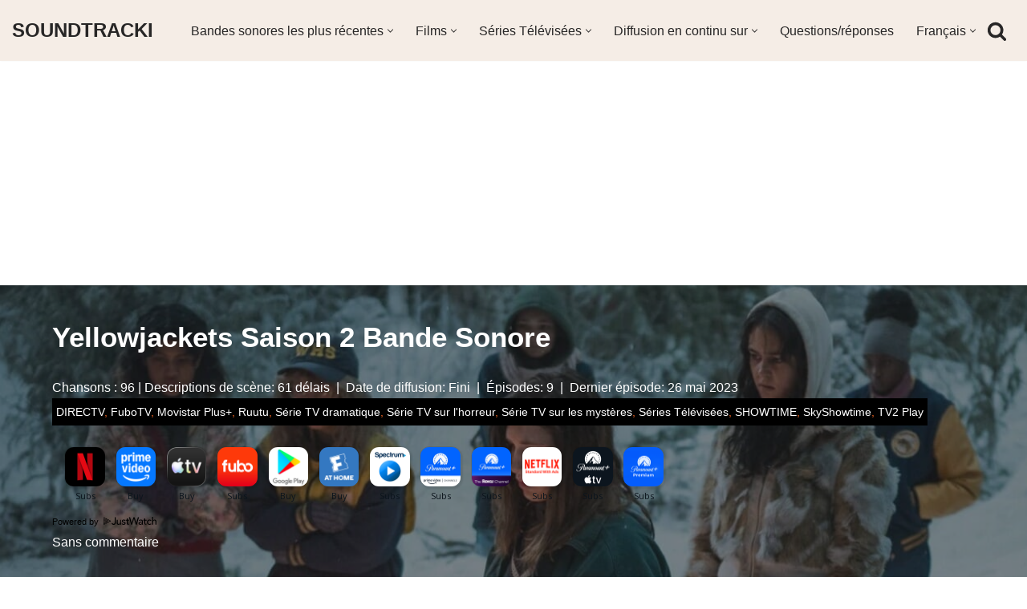

--- FILE ---
content_type: text/html; charset=UTF-8
request_url: https://soundtracki.com/fr/tele/yellowjackets-saison-2-bande-sonore
body_size: 45450
content:
<!DOCTYPE html>
<html lang="fr-FR" prefix="og: http://ogp.me/ns# fb: http://ogp.me/ns/fb#">

<head><script data-no-optimize="1">var litespeed_docref=sessionStorage.getItem("litespeed_docref");litespeed_docref&&(Object.defineProperty(document,"referrer",{get:function(){return litespeed_docref}}),sessionStorage.removeItem("litespeed_docref"));</script>
	
	<meta charset="UTF-8">
	<meta name="viewport" content="width=device-width, initial-scale=1, minimum-scale=1">
	<link rel="profile" href="https://gmpg.org/xfn/11">
		<title>Yellowjackets Saison 2 Bande Sonore &#8211; SOUNDTRACKI</title><style id="perfmatters-used-css">[data-wpml='language-item']:first-of-type{margin-top:5px !important;}[data-wpml='language-item']:first-of-type{margin-top:5px !important;}.cld-like-dislike-wrap{display:inline-block;margin-bottom:20px;}.cld-common-wrap{display:inline-block;min-width:50px;}.cld-common-wrap>a.cld-like-dislike-trigger{text-decoration:none;box-shadow:0 0 0 !important;border-bottom:0;}.cld-count-wrap{margin-left:5px;}.cld-like-dislike-wrap br{display:none;}.cld-like-dislike-wrap p{display:none;}.cld-like-dislike-wrap .cld-common-wrap{margin-right:10px;}.cld-like-dislike-wrap.cld-custom img{max-width:30px;display:inline-block;vertical-align:top;}@keyframes psrotating{100%{transform:rotate(360deg);}}@keyframes fancybox-loading{0%{opacity:1;}100%{opacity:0;}}.tagged-posts{display:flex;flex-wrap:wrap;justify-content:space-between;}.tagged-posts h3{flex:1 1 100%;margin:10px 0;}.tagged-post-row{display:flex;flex-wrap:wrap;justify-content:space-between;flex:1 1 calc(50% - 20px);}.tagged-post{flex:1 1 calc(50% - 10px);margin:5px;position:relative;}.tagged-post-image{width:100%;border-radius:10px;box-shadow:0 4px 6px rgba(0,0,0,.1);transition:all .3s ease;}.tagged-post-image:hover{transform:scale(1.05);box-shadow:0 6px 8px rgba(0,0,0,.2);}@media only screen and (max-width:768px){.tagged-post-row{flex:1 1 100%;}}span.s-othersongs{display:block;background:#f5ede6 repeat-x left bottom;font-size:15px;font-weight:500;color:#000;text-align:center;text-decoration:none;border:2px solid #d7c0b0 !important;border-radius:10px;-moz-border-radius:10px;padding:10px 10px;}audio,embed,img,object,video{height:auto;max-width:100%;vertical-align:middle;margin:5px;}img.middle{vertical-align:middle;margin:5px;}.related-posts-wrapper{margin:20px 0;padding:10px;background-color:#f9f9f9;border:1px solid #e1e1e1;box-shadow:0 3px 15px rgba(0,0,0,.1);}.related-posts-list{display:flex;flex-wrap:wrap;gap:20px;list-style:none;padding:0;margin:0;}.related-post-item{flex:1 0 calc(16.66% - 20px);box-sizing:border-box;transition:transform .3s ease;}.related-post-item:hover{transform:translateY(-5px);}.related-post-thumbnail{position:relative;overflow:hidden;border-radius:8px;}.related-post-thumbnail img{display:block;max-width:100%;height:auto;transition:transform .3s ease;box-shadow:0 16px 38px -12px rgba(0,0,0,.56),0 4px 25px 0 rgba(0,0,0,.12),0 8px 10px -5px rgba(0,0,0,.2);border-radius:8px;}.related-post-item:hover .related-post-thumbnail img{transform:scale(1.05);}.related-post-title{display:block;margin-top:10px;font-weight:600;text-decoration:none;color:#333;}.related-post-title:hover{color:#0073e5;}@media only screen and (max-width:600px){.related-post-item{flex:1 0 calc(50% - 20px);}}@media only screen and (min-width:601px) and (max-width:1024px){.related-post-item{flex:1 0 calc(33.33% - 20px);}}@media only screen and (min-width:1025px){.related-post-item{flex:1 0 calc(16.66% - 20px);}}.comment-author-label{padding:5px;font-size:14px;border-radius:3px;}.comment-author-label-power-editor{background-color:#fde9ff;}.builder-item--header_search_responsive{--iconsize:25px;--formfieldfontsize:14px;--formfieldborderwidth:2px;--formfieldborderradius:2px;--height:40px;--padding:0 10px;--margin:0;}[data-jw-widget]{min-height:50px;display:flex;flex-wrap:wrap;justify-content:center;align-items:center;margin-bottom:1rem;}@media (max-width:768px){[data-jw-widget]{min-height:200px;}}[data-jw-widget]+div{min-height:20px;display:block;text-align:center;}.nv-overlay{background:hsla(0,0%,13%,1);mix-blend-mode:var(--blendmode,normal);opacity:calc(var(--opacity) / 100);position:absolute;left:0;right:0;top:0;bottom:0;}.nv-post-cover .nv-title-meta-wrap a,.nv-is-boxed a{color:#fff;text-decoration:none;}.nv-post-cover .nv-title-meta-wrap{color:#fff;display:flex;flex-direction:column;z-index:1;align-self:var(--valign,flex-end);min-height:3rem;}.hfg_header{width:100%;z-index:99999;}.hfg_header .header--row{height:auto;transition:height .2s ease-out;-webkit-transition:height .2s ease-out;}.hfg_footer{bottom:0;width:100%;}.row [class*=builder-item--divider]{height:100%;}.menu-item .nv-icon{margin-right:5px;display:flex;align-items:center;}@media (min-width:960px){.hfg_header:not(.has-sticky-rows--desktop):not(.neve-transparent-header){position:static;}}@keyframes litetooltip_hotspot_blink{to{opacity:.3;}}@-webkit-keyframes litetooltip_hotspot_blink{to{opacity:.3;}}@-moz-keyframes litetooltip_hotspot_blink{to{opacity:.3;-moz-opacity:.3;}}@-ms-keyframes litetooltip_hotspot_blink{to{opacity:.3;}}ul .wpml-ls-menu-item a{display:flex;align-items:center;}.wpml-ls-legacy-list-horizontal{border:1px solid transparent;padding:7px;clear:both;}.wpml-ls-legacy-list-horizontal>ul{padding:0;margin:0 !important;list-style-type:none;}.wpml-ls-legacy-list-horizontal .wpml-ls-item{padding:0;margin:0;list-style-type:none;display:inline-block;}.wpml-ls-legacy-list-horizontal a{display:block;text-decoration:none;padding:5px 10px 6px;line-height:1;}.wpml-ls-legacy-list-horizontal a span{vertical-align:middle;}.wpml-ls-legacy-list-horizontal.wpml-ls-statics-footer{margin-bottom:30px;}.wpml-ls-legacy-list-horizontal.wpml-ls-statics-footer>ul{text-align:center;}.btn,.button,.wp-block-button__link,button,input[type=button],input[type=reset],input[type=submit]{cursor:pointer;box-sizing:border-box;border-color:currentColor;text-align:center;font-family:var(--bodyfontfamily),var(--nv-fallback-ff);}.btn,.button.button-primary,.is-style-primary .wp-block-button__link,.wp-block-search .wp-block-search__button,button,input[type=button],input[type=reset],input[type=submit]{cursor:pointer;box-sizing:border-box;background:var(--primarybtnbg);color:var(--primarybtncolor);border-style:solid;border-color:currentColor;fill:currentColor;border-width:var(--primarybtnborderwidth,0);border-radius:var(--primarybtnborderradius,3px);padding:var(--primarybtnpadding,13px 15px);font-weight:var(--btnfontweight,700);font-size:var(--btnfs,var(--bodyfontsize));line-height:var(--btnlineheight,1.6);letter-spacing:var(--btnletterspacing,var(--bodyletterspacing));text-transform:var(--btntexttransform,none);}.btn:hover,.button.button-primary:hover,.is-style-primary .wp-block-button__link:hover,button:hover,input[type=button]:hover,input[type=reset]:hover,input[type=submit]:hover{background:var(--primarybtnhoverbg);color:var(--primarybtnhovercolor);border-color:var(--primarybtnhovercolor);}.button,.button.button-secondary,.is-style-secondary .wp-block-button__link{cursor:pointer;box-sizing:border-box;background-color:var(--secondarybtnbg);color:var(--secondarybtncolor);border-style:solid;border-color:currentColor;fill:currentColor;border-width:var(--secondarybtnborderwidth,0);border-radius:var(--secondarybtnborderradius,3px);padding:var(--secondarybtnpadding,7px 12px);font-weight:var(--btnfontweight,700);font-size:var(--btnfs,var(--bodyfontsize));line-height:var(--btnlineheight,1.6);letter-spacing:var(--btnletterspacing);text-transform:var(--btntexttransform,none);}.button.button-secondary:hover,.button:hover,.is-style-secondary .wp-block-button__link:hover{background-color:var(--secondarybtnhoverbg);color:var(--secondarybtnhovercolor);border-color:var(--secondarybtnhovercolor);}.widget select,.wp-block-search.wp-block-search__button-inside .wp-block-search__inside-wrapper,form input:read-write,form select,form select option,form textarea,form.wp-block-search input.wp-block-search__input{border-style:solid;border-color:var(--formfieldbordercolor);border-width:var(--formfieldborderwidth);border-radius:var(--formfieldborderradius,3px);background:var(--formfieldbgcolor);color:var(--formfieldcolor);padding:var(--formfieldpadding);text-transform:var(--formfieldtexttransform);font-weight:var(--formfieldfontweight);font-family:var(--bodyfontfamily);font-size:var(--formfieldfontsize);letter-spacing:var(--formfieldletterspacing);line-height:var(--formfieldlineheight);}.wpforms-container .wpforms-field-label,form label{font-weight:var(--formlabelfontweight,var(--bodyfontweight));text-transform:var(--formlabeltexttransform);letter-spacing:var(--formlabelletterspacing);line-height:var(--formlabellineheight);font-size:var(--formlabelfontsize,var(--bodyfontsize));}.entry-summary,.nv-meta-list li{font-weight:var(--fontweight);text-transform:var(--texttransform);letter-spacing:var(--letterspacing);line-height:var(--lineheight);font-size:var(--fontsize);}.title.entry-title{font-size:var(--fontsize,var(--h1fontsize));font-weight:var(--fontweight,var(--h1fontweight));line-height:var(--lineheight,var(--h1lineheight));letter-spacing:var(--letterspacing,var(--h1letterspacing));text-transform:var(--texttransform,var(--h1texttransform));}.comment-reply-title,.comments-title{font-size:var(--fontsize,var(--h4fontsize));font-weight:var(--fontweight,var(--h4fontweight));line-height:var(--lineheight,var(--h4lineheight));letter-spacing:var(--letterspacing,var(--h4letterspacing));text-transform:var(--texttransform,var(--h4texttransform));}.nv-html-content p,blockquote,body,dd,dl,dt,fieldset,figure,h1,h2,h3,h4,h5,h6,hr,html,iframe,legend,li,ol,p,pre,textarea,ul{margin:0;padding:0;}h1,h2,h3,h4,h5,h6{font-size:100%;font-weight:400;}ul{list-style:none;}button,input,select,textarea{margin:0;}html{box-sizing:border-box;-ms-overflow-style:scrollbar;}*,::after,::before{box-sizing:border-box;}audio,embed,img,object,video{height:auto;max-width:100%;}.container{width:100%;padding-right:15px;padding-left:15px;margin:0 auto;max-width:var(--container);}.row{display:flex;flex-wrap:wrap;margin:0 -15px;}.col{padding:0 15px;margin:0 auto;flex-grow:1;max-width:100%;}html{font-size:100%;}body{background-color:var(--nv-site-bg);color:var(--nv-text-color);font-size:var(--bodyfontsize);line-height:var(--bodylineheight);letter-spacing:var(--bodyletterspacing);font-family:var(--bodyfontfamily),var(--nv-fallback-ff);text-transform:var(--bodytexttransform);font-weight:var(--bodyfontweight);overflow-x:hidden;direction:ltr;-webkit-font-smoothing:antialiased;-moz-osx-font-smoothing:grayscale;}h1,h2,h3,h4,h5,h6{margin-bottom:30px;font-family:var(--headingsfontfamily),var(--nv-fallback-ff);}p{margin-bottom:30px;}a{--linkdeco:none;color:var(--nv-primary-accent);cursor:pointer;text-decoration:var(--linkdeco);}a:focus,a:hover{opacity:.9;color:var(--nv-secondary-accent);}.entry-content a:not([class]),.nv-comment-content a:not([class]),.nv-template .neve-main a:not([class]),.widget_text a:not([class]){--linkdeco:underline;}ins{text-decoration:none;}h1{font-size:var(--h1fontsize);font-weight:var(--h1fontweight);line-height:var(--h1lineheight);letter-spacing:var(--h1letterspacing);text-transform:var(--h1texttransform);}h2{font-size:var(--h2fontsize);font-weight:var(--h2fontweight);line-height:var(--h2lineheight);letter-spacing:var(--h2letterspacing);text-transform:var(--h2texttransform);}h3{font-size:var(--h3fontsize);font-weight:var(--h3fontweight);line-height:var(--h3lineheight);letter-spacing:var(--h3letterspacing);text-transform:var(--h3texttransform);}ol,ul{padding-left:var(--listpad,0);}ul{list-style:var(--liststyle,none);}.show-on-focus{position:absolute;width:1px;height:1px;clip:rect(1px,1px,1px,1px);top:32px;background:var(--nv-site-bg);padding:10px 15px;}.show-on-focus:focus{z-index:999999;width:auto;height:auto;clip:auto;}.screen-reader-text{position:absolute;left:-10000px;top:auto;width:1px;height:1px;overflow:hidden;}.nv-icon{fill:currentColor;}.nv-search{display:flex;}.site-logo{align-items:center;display:flex;}.site-logo img{max-width:var(--maxwidth);display:block;margin:0 auto;}.site-logo img[src$=".svg"]{width:var(--maxwidth);}.site-logo h1,.site-logo p{font-size:var(--fs);font-weight:var(--h1fontweight);line-height:var(--bodylineheight);letter-spacing:var(--bodyletterspacing);text-transform:var(--texttransform,var(--bodytexttransform));margin:0;}.site-logo small{display:block;}.header-menu-sidebar .nav-ul .sub-menu,.nav-ul li:hover>.sub-menu,.sub-menu.dropdown-open{opacity:1;visibility:visible;}.caret{transition:.3s ease;}.dd-title{flex-grow:var(--flexg);display:flex;align-items:center;}.nav-ul{display:flex;flex-wrap:wrap;margin-right:calc(var(--spacing) / 2 * -1);margin-left:calc(var(--spacing) / 2 * -1);}.nav-ul>li{margin:0 calc(var(--spacing) / 2);}.nav-ul li a{min-height:var(--height);color:var(--color);position:relative;width:100%;display:flex;align-items:center;}.nav-ul .caret{line-height:0;justify-content:center;display:flex;}.nav-ul .caret svg{width:.5em;height:.5em;}.nav-ul li{display:block;position:relative;}.nav-ul li>.wrap{display:flex;align-items:center;}.nav-ul li:hover>.wrap .caret,.nav-ul li:hover>.wrap>a{color:var(--hovercolor,var(--nv-primary-accent));}.nav-ul .sub-menu{background:var(--bgcolor,var(--overlaycolor));z-index:100;position:absolute;top:100%;box-shadow:rgba(149,157,165,.2) 0 8px 24px;visibility:hidden;opacity:0;right:0;}.nav-ul .sub-menu li{min-width:150px;width:100%;}.nav-ul .sub-menu li>.wrap{padding:10px 20px;white-space:nowrap;display:flex;}.nav-ul .sub-menu .sub-menu{left:100%;top:0;right:unset;}.header-menu-sidebar .nv-nav-wrap{width:100%;}.header-menu-sidebar .nav-ul{flex-direction:column;width:100%;}.header-menu-sidebar .nav-ul li{width:100%;}.header-menu-sidebar .nav-ul li:not([class*=block])>.wrap>a{padding:15px 0;white-space:unset;}.header-menu-sidebar .nav-ul .caret svg{width:1em;height:1em;}.header-menu-sidebar .nav-ul .caret-wrap{margin:-15px 0;padding:15px;}.header-menu-sidebar .nav-ul .sub-menu{left:unset !important;top:unset !important;right:unset !important;background:0;position:relative;max-width:100%;box-shadow:none;display:none;}.nv-nav-wrap ul.primary-menu-ul>li i{margin-top:0;font-size:inherit;width:auto;height:auto;}.nv-nav-search{transition:opacity .3s;position:absolute;visibility:hidden;opacity:0;right:0;width:auto;padding:10px;cursor:unset;z-index:100;background-color:var(--nv-site-bg);box-shadow:rgba(149,157,165,.2) 0 8px 24px;display:flex;align-items:center;}.nv-nav-search .container{padding:0;}.menu-item-nav-search.active .nv-nav-search{opacity:1;visibility:visible;}.menu-item-nav-search{cursor:pointer;outline:0;}.menu-item-nav-search .nv-icon:hover{color:var(--hovercolor);}.menu-item-nav-search svg{width:var(--iconsize);height:var(--iconsize);}.menu-item-nav-search.canvas .nv-nav-search{position:fixed;top:0;bottom:0;width:100%;display:flex;justify-content:center;align-items:center;}.menu-item-nav-search.canvas .nv-nav-search .close-container{position:absolute;top:30px;text-align:right;}.close-responsive-search{background:0;border:0;--primarybtnhoverbg:0;}.close-responsive-search>svg{fill:var(--nv-text-color);width:var(--formfieldfontsize);min-width:25px;min-height:25px;}.navbar-toggle-wrapper{align-items:center;}.navbar-toggle{--primarybtncolor:var(--color);--primarybtnhovercolor:var(--color);--primarybtnbg:var(--bgcolor,transparent);--primarybtnhoverbg:var(--bgcolor,transparent);--primarybtnborderwidth:var(--borderwidth,1px);--primarybtnborderradius:var(--borderradius,0);padding:var(--padding,10px 15px);box-shadow:none;display:flex;align-items:center;}.navbar-toggle:focus{outline:1px solid;}.icon-bar{background-color:currentColor;transition:all .1s ease;position:relative;display:block;width:15px;height:2px;}.icon-bar:nth-child(2){margin:3px 0;}.wrapper{display:flex;min-height:100vh;flex-direction:column;position:relative;transition:all .3s cubic-bezier(.79,.14,.15,.86);}body>.wrapper:not(.et-fb-iframe-ancestor){overflow:hidden;}.neve-main{flex:1 auto;}input[type=color],input[type=date],input[type=datetime-local],input[type=datetime],input[type=email],input[type=month],input[type=number],input[type=password],input[type=reset],input[type=search],input[type=submit],input[type=tel],input[type=text],input[type=time],input[type=url],input[type=week],select,textarea{display:inline-block;-webkit-appearance:none;-moz-appearance:none;appearance:none;outline:0;resize:vertical;}[tabindex="-1"]:focus,input:read-write:focus,select:focus,textarea:focus{outline:0;box-shadow:0 0 3px 0 var(--nv-secondary-accent);--formfieldbordercolor:var(--nv-secondary-accent);}button,input,select,textarea{line-height:inherit;box-sizing:border-box;}::placeholder{color:inherit;opacity:.5;}select{min-height:35px;background-repeat:no-repeat;background-position:right;background-size:18px;padding-right:20px !important;background-image:url("[data-uri]");}label{display:inline-block;}form select{background:url("[data-uri]") right center/18px no-repeat,var(--formfieldbgcolor);}.search-form{display:flex;max-width:100%;line-height:1;--primarybtnbg:var(--formfieldbgcolor);--primarybtnhoverbg:var(--formfieldbgcolor);--primarybtncolor:var(--formfieldbordercolor);--primarybtnhovercolor:var(--formfieldbordercolor);}.search-form svg{fill:var(--formfieldcolor);width:var(--formfieldfontsize);opacity:.5;height:auto;}.search-form .search-submit{display:flex;justify-content:center;align-items:center;min-width:45px;z-index:1;--primarybtnborderwidth:var(--formfieldborderwidth);--primarybtnborderradius:var(--formfieldborderradius);--primarybtnpadding:var(--formfieldpadding);border-bottom-left-radius:0;border-top-left-radius:0;border-left:0;border-color:var(--formfieldbordercolor);position:relative;height:var(--height);overflow:hidden;white-space:nowrap;}.search-form .search-submit::before{content:"";display:block;width:3px;height:100%;background-color:var(--formfieldbgcolor);left:-3px;top:0;bottom:0;position:absolute;}.search-form .search-field{overflow:hidden;text-overflow:ellipsis;height:var(--height);border-right:0;flex-grow:1;border-top-right-radius:0;border-bottom-right-radius:0;width:calc(100% - 45px);max-width:100%;}.search-form .search-field:focus~button{box-shadow:0 0 3px 0 var(--nv-secondary-accent);border-color:var(--nv-secondary-accent);}.nv-meta-list{margin-bottom:20px;font-size:.9em;}.nv-meta-list li,.nv-meta-list span{display:inline-block;}.nv-meta-list li:not(:last-child)::after,.nv-meta-list span:not(:last-child)::after{content:"/";padding:0 8px;}.nv-meta-list .photo{width:var(--avatarsize);height:var(--avatarsize);border-radius:50%;transform:translateY(30%);margin-right:3px;}.entry-title{word-wrap:break-word;}.entry-title a{color:var(--nv-text-color);}article{word-break:break-word;}@keyframes spin{100%{-webkit-transform:rotate(360deg);transform:rotate(360deg);}}.nv-single-post-wrap>div:first-child{margin-top:60px;}.nv-single-post-wrap>div:last-child{padding-bottom:30px;}.nv-single-post-wrap>div:not(:last-child){margin-bottom:var(--spacing,60px);}.nv-post-cover{min-height:var(--height);padding:var(--padding);justify-content:var(--justify,center);display:flex;position:relative;background-size:cover;background-repeat:no-repeat;background-position:center;}.nv-post-cover .nv-title-meta-wrap{color:var(--color,var(--nv-text-dark-bg));display:flex;flex-direction:column;z-index:1;align-self:var(--valign,flex-end);}.nv-post-cover .nv-title-meta-wrap>:last-child{margin-bottom:0;}.nv-post-cover .nv-title-meta-wrap a{color:var(--color,var(--nv-text-dark-bg));}.nv-post-cover .container{display:flex;justify-content:var(--justify,center);text-align:var(--textalign,center);}.nv-is-boxed{padding:var(--padding);background:var(--bgcolor,var(--nv-light-bg));color:var(--color,var(--nv-text-color));}.nv-is-boxed a{color:var(--color,var(--nv-text-color));}.nv-overlay{background:var(--bgcolor,var(--nv-dark-bg));mix-blend-mode:var(--blendmode,normal);opacity:calc(var(--opacity) / 100);position:absolute;left:0;right:0;top:0;bottom:0;}.nv-comment-content{margin-bottom:0 !important;}.nv-comment-content>:last-child{margin-bottom:0;}#comments li.comment{border-bottom:2px solid;padding-bottom:40px;margin-bottom:40px;}#comments article{display:flex;gap:20px;}#comments .nv-comment-avatar{flex-shrink:0;}#comments .avatar{border-radius:100%;}#comments input:not([type=submit]):not([type=checkbox]){width:100%;}#comments ol{list-style:none;}#comments textarea{max-width:100%;width:100%;display:block;}#comments .comment-reply-title{margin-bottom:15px;}#comments .comment-reply-title small{float:right;}.nv-comment-header{display:flex;align-items:center;margin-bottom:30px;}.nv-comment-header .vcard{display:grid;}.nv-comment-header .vcard a{color:var(--color,var(--nv-text-color));}.nv-comment-header .vcard .author{font-weight:700;}.nv-comment-header .vcard time{font-size:.9em;opacity:.7;}.nv-comment-header .edit-reply{font-size:.9em;font-weight:700;text-transform:uppercase;margin-left:auto;}.comments-title{margin-bottom:80px;}.comment-content{flex:1;}.comment-form{display:grid;grid-column-gap:15px;grid-row-gap:10px;}.comment-form>p:not(.comment-notes){margin-bottom:0;}.comment-form label{display:inline-block;}.nv-comments-list{margin-bottom:80px;}.nv-comments-list .children{padding-left:15px;}.excerpt-wrap,.nv-content-wrap{--listpad:20px;--liststyle:disc;--img-m:24px;}.excerpt-wrap ol,.excerpt-wrap ul,.nv-content-wrap ol,.nv-content-wrap ul{margin:30px 0;}.excerpt-wrap li,.nv-content-wrap li{margin-top:10px;}.wp-caption{max-width:100%;}hr{color:inherit;height:0;border:0;border-top:2px solid;margin:10px 0 20px;display:inline-block;width:100%;}.nv-index-posts,.nv-single-post-wrap{margin-bottom:60px;}.widget{word-break:break-word;margin-bottom:40px;}.widget:last-child{margin:0;}.widget select{max-width:100%;width:100%;}.widget ul{padding:0;}.widget ul ul{padding-left:10px;}.widget li{margin-top:10px;}.hfg-is-group{display:flex;align-items:center;}.builder-item--footer-menu,.component-wrap,.item--inner,.menu-item-nav-search,.nav-ul .wrap a .dd-title,.nav-ul a,.palette-icon-wrapper,.site-logo,footer .nav-ul{justify-content:var(--justify,flex-start);text-align:var(--textalign,left);}@media (min-width:769px){#comments .comment-form{grid-template-columns:repeat(3,1fr);}#comments .comment-form>:not(.comment-form-author):not(.comment-form-url):not(.comment-form-email){grid-column:1/-1;}}@media (min-width:960px){.neve-main>.container .col{max-width:70%;}.neve-main>.container>.row{flex-wrap:nowrap;}}.header-menu-sidebar{padding:0;position:fixed;max-width:100%;top:0;z-index:999900;visibility:hidden;display:flex;height:100vh;}.header-menu-sidebar .navbar-toggle-wrapper{display:flex;justify-content:flex-end;padding:8px 10px;}.header-menu-sidebar .navbar-toggle-wrapper button.navbar-toggle{position:relative;}.tcb{transition:all .3s cubic-bezier(.79,.14,.15,.86);}.header-menu-sidebar-bg{background:var(--bgcolor);color:var(--color);position:relative;display:flex;flex-direction:column;word-wrap:break-word;width:100%;}.header-menu-sidebar-inner{padding:20px 0;overflow-x:hidden;height:100%;display:none;opacity:0;transition:opacity .3s ease;}.header-menu-sidebar-inner .item--inner{width:100%;}.menu_sidebar_slide_left .header-menu-sidebar{left:0;transform:translateX(-100%);}.header-menu-sidebar .menu-item-nav-search{display:flex;align-items:center;}.hfg-ov{top:0;bottom:0;right:0;left:0;background:rgba(0,0,0,.5);position:fixed;transform:translate3d(0,0,0);z-index:999899;transition:all .3s linear;visibility:hidden;opacity:0;}.hfg-pe{pointer-events:none;}.site-footer{position:relative;z-index:11;}.site-footer .item--inner{width:100%;}.site-footer .item--inner.has_menu{display:flex;}.site-footer p:last-child{margin-bottom:0;}.footer--row .hfg-slot{display:flex;flex-direction:column;}.footer--row .row{display:grid;align-items:var(--valign);}.footer--row .builder-item{width:100%;}@media (max-width:960px){footer .footer--row-inner .row{grid-template-columns:1fr;}}.site-header{position:relative;}.site-header .header--row-inner{align-items:center;display:flex;}.builder-item{margin:4px 0;position:relative;min-height:1px;padding-right:15px;padding-left:15px;}@media (min-width:960px){.builder-item{margin:8px 0;}}.hfg-slot{display:flex;align-items:center;}.hfg-slot.right{justify-content:flex-end;}.hfg-slot.center{justify-content:center;}.layout-contained{max-width:var(--container);margin:0 auto;}.header-menu-sidebar-bg,[class*=row-inner]{position:relative;background:var(--bgimage,var(--bgcolor,#fff));background-position:var(--bgposition,center);background-repeat:no-repeat;background-size:cover;background-attachment:var(--bgattachment);}.header-menu-sidebar-bg::before,[class*=row-inner]::before{display:block;width:100%;top:0;bottom:0;position:absolute;content:"";background-color:var(--overlaycolor);opacity:var(--bgoverlayopacity);}[class*=row-inner]:not(.footer--row-inner){border-bottom:var(--rowbwidth,0) solid var(--rowbcolor);}.footer--row-inner{border-top:var(--rowbwidth,0) solid var(--rowbcolor);}[data-row-id]{color:var(--color);background:var(--bgcolor);}[data-row-id] a{color:var(--color);}[data-row-id] .row{display:grid;grid-template-columns:auto auto;min-height:var(--height,auto);}.hfg_header.site-header{box-shadow:0 -1px 3px rgba(0,0,0,.1);}.hfg-is-group>div:first-of-type .button{margin-right:20px;}.hfg-is-group>div:last-of-type .button{margin-left:20px;}.header .builder-item .item--inner[class*=button_base],.header .builder-item .item--inner[class*=nav-icon]{padding:0 !important;}.header .builder-item [class*=button_base] .button{--primarybtnpadding:var(--padding);}.hfg-grid{display:flex;}@media (min-width:960px){.hide-on-desktop{display:none;}}@media (max-width:959px){.hide-on-tablet{display:none;}}@media (max-width:576px){.hide-on-mobile{display:none;}}.builder-item .item--inner{color:var(--color);font-family:var(--fontfamily,var(--bodyfontfamily));font-size:var(--fontsize,var(--bodyfontsize));line-height:var(--lineheight,var(--bodylineheight));letter-spacing:var(--letterspacing,var(--bodyletterspacing));font-weight:var(--fontweight,var(--bodyfontweight));text-transform:var(--texttransform,var(--bodytexttransform));padding:var(--padding,0);margin:var(--margin,0);position:relative;}.builder-item .item--inner.has_menu{position:unset;}.social-facebook{--bgsocial:#3b5998;--iconsizesocial:20px;--iconpaddingsocial:15px;}.social-twitter{--bgsocial:#1da1f2;--iconsizesocial:20px;--iconpaddingsocial:15px;}.social-pinterest{--bgsocial:#bd081c;--iconsizesocial:20px;--iconpaddingsocial:15px;}.social-reddit{--bgsocial:#ff4500;--iconsizesocial:20px;--iconpaddingsocial:15px;}.social-email{--bgsocial:#58a9de;--iconsizesocial:20px;--iconpaddingsocial:15px;}.social-whatsapp{--bgsocial:#20b038;--iconsizesocial:20px;--iconpaddingsocial:15px;}.nv-post-share{display:flex;flex-wrap:wrap;gap:10px;align-items:center;justify-content:var(--iconalignsocial,left);}.nv-post-share span{display:flex;}.nv-post-share ul{max-width:100%;display:flex;grid-gap:var(--icongapsocial,10px);}.nv-post-share ul li{display:flex;}.nv-post-share.round-style a{width:calc(var(--iconsizesocial,20px) + ( 2 * var(--iconpaddingsocial,15px) ));}.nv-post-share.round-style svg{width:calc(100% + var(--iconpaddingsocial,15px));}.nv-post-share.round-style .nv-social-icon{--hex:#fff;}.nv-post-share a{width:var(--iconsizesocial,20px);display:flex;align-items:center;justify-content:center;}.nv-post-share svg{width:100%;height:auto;fill:var(--hex);}.nv-post-share.round-style a{background:var(--bgsocial);padding:var(--iconpaddingsocial,15px);border-radius:100%;}.nv-post-share.round-style svg{fill:var(--hex);}@media (min-width:960px){.center{grid-template-columns:1fr;}.center img{margin:0 auto;}.right img{grid-column:2;}}</style>
<meta name='robots' content='max-image-preview:large' />
<link rel="alternate" hreflang="en" href="https://soundtracki.com/shows/yellowjackets-season-2-soundtrack" />
<link rel="alternate" hreflang="es" href="https://soundtracki.com/es/series/yellowjackets-temporada-2-banda-sonora" />
<link rel="alternate" hreflang="fr" href="https://soundtracki.com/fr/tele/yellowjackets-saison-2-bande-sonore" />
<link rel="alternate" hreflang="pt-pt" href="https://soundtracki.com/pt-pt/televisao/yellowjackets-temporada-2-trilha-sonora" />
<link rel="alternate" hreflang="de" href="https://soundtracki.com/de/fernsehserie/yellowjackets-staffel-2-soundtrack" />
<link rel="alternate" hreflang="it" href="https://soundtracki.com/it/tv/yellowjackets-stagione-2-colonna-sonora" />
<link rel="alternate" hreflang="ja" href="https://soundtracki.com/ja/yellowjackets-%e3%82%a4%e3%82%a8%e3%83%ad%e3%83%bc%e3%82%b8%e3%83%a3%e3%82%b1%e3%83%83%e3%83%84-%e3%82%b7%e3%83%bc%e3%82%ba%e3%83%b32-%e3%82%b5%e3%82%a6%e3%83%b3%e3%83%89%e3%83%88%e3%83%a9%e3%83%83" />
<link rel="alternate" hreflang="x-default" href="https://soundtracki.com/shows/yellowjackets-season-2-soundtrack" />
<link rel='dns-prefetch' href='//pagead2.googlesyndication.com'>
<link rel='dns-prefetch' href='//www.google-analytics.com'>
<link rel='dns-prefetch' href='//www.googletagmanager.com'>
<link rel='dns-prefetch' href='//googleads.g.doubleclick.net'>
<link rel='dns-prefetch' href='//tpc.googlesyndication.com'>
<link rel='dns-prefetch' href='//adservice.google.com'>
<link rel='dns-prefetch' href='//imasdk.googleapis.com'>
<link rel='dns-prefetch' href='//the.gatekeeperconsent.com'>
<link rel='dns-prefetch' href='//widget.justwatch.com'>


<style id='classic-theme-styles-inline-css' type='text/css'>
/*! This file is auto-generated */
.wp-block-button__link{color:#fff;background-color:#32373c;border-radius:9999px;box-shadow:none;text-decoration:none;padding:calc(.667em + 2px) calc(1.333em + 2px);font-size:1.125em}.wp-block-file__button{background:#32373c;color:#fff;text-decoration:none}
</style>
<link data-optimized="1" rel="stylesheet" id="wpml-blocks-css" href="https://soundtracki.com/wp-content/litespeed/css/7449798d29f2e549bc8829345d001024.css?ver=305a4" type="text/css" media="print" onload="this.media=&#039;all&#039;;this.onload=null;">
<link data-optimized="1" rel="stylesheet" id="post-subscribe-css-css" href="https://soundtracki.com/wp-content/litespeed/css/8fd5026f661c284ca00badcfda890e15.css?ver=6f9e1" type="text/css" media="print" onload="this.media=&#039;all&#039;;this.onload=null;">
<link data-optimized="1" rel="stylesheet" id="stcr-style-css" href="https://soundtracki.com/wp-content/litespeed/css/b8b4733dfb2ac701f6b7e564f6874911.css?ver=01095" type="text/css" media="print" onload="this.media=&#039;all&#039;;this.onload=null;">
<link data-optimized="1" rel="stylesheet" id="wpml-legacy-dropdown-0-css" href="https://soundtracki.com/wp-content/litespeed/css/20d9abe38e3b58d18ac7053815b642a6.css?ver=2288d" type="text/css" media="print" onload="this.media=&#039;all&#039;;this.onload=null;">
<link   rel='preload' as='style' data-wpacu-preload-it-async='1' onload="this.onload=null;this.rel='stylesheet'" id='wpacu-preload-wpml-legacy-horizontal-list-0-css' href='https://soundtracki.com/wp-content/plugins/sitepress-multilingual-cms/templates/language-switchers/legacy-list-horizontal/style.min.css?ver=1' type='text/css' media='all' />
<style id='wpml-legacy-horizontal-list-0-inline-css' type='text/css'>
.wpml-ls-statics-footer a, .wpml-ls-statics-footer .wpml-ls-sub-menu a, .wpml-ls-statics-footer .wpml-ls-sub-menu a:link, .wpml-ls-statics-footer li:not(.wpml-ls-current-language) .wpml-ls-link, .wpml-ls-statics-footer li:not(.wpml-ls-current-language) .wpml-ls-link:link {color:#444444;background-color:#ffffff;}.wpml-ls-statics-footer a, .wpml-ls-statics-footer .wpml-ls-sub-menu a:hover,.wpml-ls-statics-footer .wpml-ls-sub-menu a:focus, .wpml-ls-statics-footer .wpml-ls-sub-menu a:link:hover, .wpml-ls-statics-footer .wpml-ls-sub-menu a:link:focus {color:#000000;background-color:#eeeeee;}.wpml-ls-statics-footer .wpml-ls-current-language > a {color:#444444;background-color:#ffffff;}.wpml-ls-statics-footer .wpml-ls-current-language:hover>a, .wpml-ls-statics-footer .wpml-ls-current-language>a:focus {color:#000000;background-color:#eeeeee;}
</style>
<link data-optimized="1" rel="stylesheet" id="wpml-legacy-post-translations-0-css" href="https://soundtracki.com/wp-content/litespeed/css/ac20db81d3ea80bec95622fa21269f68.css?ver=c4881" type="text/css" media="print" onload="this.media=&#039;all&#039;;this.onload=null;">
<link   rel='preload' as='style' data-wpacu-preload-it-async='1' onload="this.onload=null;this.rel='stylesheet'" id='wpacu-preload-neve-style-css' href='https://soundtracki.com/wp-content/themes/neve/style-main-new.min.css?ver=3.7.3' type='text/css' media='all' />
<style id='neve-style-inline-css' type='text/css'>
.nv-meta-list li.meta:not(:last-child):after { content:"/" }.nv-meta-list .no-mobile{
			display:none;
		}.nv-meta-list li.last::after{
			content: ""!important;
		}@media (min-width: 769px) {
			.nv-meta-list .no-mobile {
				display: inline-block;
			}
			.nv-meta-list li.last:not(:last-child)::after {
		 		content: "/" !important;
			}
		}
.nav-ul li .caret svg, .nav-ul li .caret img{width:var(--smiconsize, 0.5em);height:var(--smiconsize, 0.5em);}.nav-ul .sub-menu li {border-style: var(--itembstyle);}
 :root{ --container: 748px;--postwidth:100%; --primarybtnbg: var(--nv-primary-accent); --primarybtnhoverbg: var(--nv-primary-accent); --primarybtncolor: #fff; --secondarybtncolor: var(--nv-primary-accent); --primarybtnhovercolor: #fff; --secondarybtnhovercolor: var(--nv-primary-accent);--primarybtnborderradius:3px;--secondarybtnborderradius:3px;--secondarybtnborderwidth:3px;--btnpadding:13px 15px;--primarybtnpadding:13px 15px;--secondarybtnpadding:calc(13px - 3px) calc(15px - 3px); --bodyfontfamily: Arial,Helvetica,sans-serif; --bodyfontsize: 15px; --bodylineheight: 1.6; --bodyletterspacing: 0px; --bodyfontweight: 400; --h1fontsize: 24px; --h1fontweight: 600; --h1lineheight: 1.2em; --h1letterspacing: 0px; --h1texttransform: none; --h2fontsize: 20px; --h2fontweight: 700; --h2lineheight: 1.3em; --h2letterspacing: 0px; --h2texttransform: none; --h3fontsize: 22px; --h3fontweight: 700; --h3lineheight: 1.4em; --h3letterspacing: 0px; --h3texttransform: none; --h4fontsize: 17px; --h4fontweight: 700; --h4lineheight: 1.6em; --h4letterspacing: 0px; --h4texttransform: none; --h5fontsize: 16px; --h5fontweight: 700; --h5lineheight: 1.6; --h5letterspacing: 0px; --h5texttransform: none; --h6fontsize: 14px; --h6fontweight: 700; --h6lineheight: 1.6; --h6letterspacing: 0px; --h6texttransform: none;--formfieldborderwidth:2px;--formfieldborderradius:3px; --formfieldbgcolor: var(--nv-site-bg); --formfieldbordercolor: #dddddd; --formfieldcolor: var(--nv-text-color);--formfieldpadding:10px 12px; } .single-post-container .alignfull > [class*="__inner-container"], .single-post-container .alignwide > [class*="__inner-container"]{ max-width:718px } .nv-meta-list{ --avatarsize: 20px; } .single .nv-meta-list{ --avatarsize: 20px; } .nv-post-cover{ --height: 380px;--padding:20px 10px;--justify: center; --textalign: center; --valign: center; } .nv-post-cover .nv-title-meta-wrap, .nv-page-title-wrap, .entry-header{ --textalign: center; } .nv-is-boxed.nv-title-meta-wrap{ --padding:40px 15px; --bgcolor: var(--nv-dark-bg); } .nv-overlay{ --opacity: 55; --blendmode: normal; } .nv-is-boxed.nv-comments-wrap{ --padding:20px; } .nv-is-boxed.comment-respond{ --padding:20px; } .nv-single-post-wrap{ --spacing: 60px; } .single:not(.single-product), .page{ --c-vspace:0 0 0 0;; } .global-styled{ --bgcolor: var(--nv-site-bg); } .header-top{ --rowbcolor: var(--nv-light-bg); --color: var(--nv-text-color); --bgcolor: #f5ede6; } .header-main{ --rowbcolor: var(--nv-light-bg); --color: var(--nv-text-color); --bgcolor: #f5ede6; } .header-bottom{ --rowbcolor: var(--nv-light-bg); --color: var(--nv-text-color); --bgcolor: var(--nv-site-bg); } .header-menu-sidebar-bg{ --justify: flex-start; --textalign: left;--flexg: 1;--wrapdropdownwidth: auto; --color: var(--nv-text-color); --bgcolor: #f5ede6; } .header-menu-sidebar{ width: 360px; } .builder-item--logo{ --maxwidth: 120px; --fs: 24px;--padding:10px 0;--margin:0; --textalign: right;--justify: flex-end; } .builder-item--nav-icon,.header-menu-sidebar .close-sidebar-panel .navbar-toggle{ --borderradius:0; } .builder-item--nav-icon{ --label-margin:0 5px 0 0;;--padding:10px 15px;--margin:0; } .builder-item--primary-menu{ --hovercolor: var(--nv-primary-accent); --hovertextcolor: var(--nv-text-color); --activecolor: var(--nv-primary-accent); --spacing: 20px; --height: 25px; --smiconsize: 7px;--padding:0;--margin:0; --fontsize: 1em; --lineheight: 1.6; --letterspacing: 0px; --fontweight: 500; --texttransform: none; --iconsize: 1em; } .builder-item--primary-menu .sub-menu{ --bstyle: none; --itembstyle: none; } .hfg-is-group.has-primary-menu .inherit-ff{ --inheritedfw: 500; } .builder-item--header_search_responsive{ --iconsize: 15px; --formfieldfontsize: 14px;--formfieldborderwidth:2px;--formfieldborderradius:2px; --height: 40px;--padding:0 10px;--margin:0; } .footer-top-inner .row{ grid-template-columns:1fr 1fr 1fr; --valign: center; } .footer-top{ --rowbwidth:0px; --rowbcolor: var(--nv-light-bg); --color: var(--nv-text-color); --bgcolor: #f5ede6; } .footer-main-inner .row{ grid-template-columns:1fr 1fr; --valign: flex-start; } .footer-main{ --rowbcolor: var(--nv-light-bg); --color: var(--nv-text-color); --bgcolor: var(--nv-site-bg); } .footer-bottom-inner .row{ grid-template-columns:1fr 1fr; --valign: flex-start; } .footer-bottom{ --rowbcolor: var(--nv-light-bg); --color: var(--nv-text-dark-bg); --bgcolor: var(--nv-dark-bg); } .builder-item--footer-one-widgets{ --padding:0;--margin:0; --textalign: left;--justify: flex-start; } .builder-item--footer-two-widgets{ --padding:0;--margin:0; --textalign: left;--justify: flex-start; } .builder-item--footer-three-widgets{ --padding:0;--margin:0; --textalign: left;--justify: flex-start; } .page_header-top{ --rowbcolor: var(--nv-light-bg); --color: var(--nv-text-color); --bgcolor: var(--nv-site-bg); } .page_header-bottom{ --rowbcolor: var(--nv-light-bg); --color: var(--nv-text-color); --bgcolor: var(--nv-site-bg); } .nv-post-share a{ --iconsizesocial: 20px; --iconpaddingsocial: 15px; } .nv-post-share{ --iconalignsocial: left; --icongapsocial: 10px; } .nv-index-posts{ --alignment: center; --gridspacing: 30px; --borderradius: 10px; --overlay: rgba(0,0,0,0); --coverheight: 380px; --justify: flex-end; } .scroll-to-top{ --color: var(--nv-text-dark-bg);--padding:8px 10px; --borderradius: 3px; --bgcolor: var(--nv-primary-accent); --hovercolor: var(--nv-text-dark-bg); --hoverbgcolor: var(--nv-primary-accent);--size:16px; } @media(min-width: 576px){ :root{ --container: 992px;--postwidth:50%;--btnpadding:13px 15px;--primarybtnpadding:13px 15px;--secondarybtnpadding:calc(13px - 3px) calc(15px - 3px); --bodyfontsize: 16px; --bodylineheight: 1.6; --bodyletterspacing: 0px; --h1fontsize: 28px; --h1lineheight: 1.2em; --h1letterspacing: 0px; --h2fontsize: 30px; --h2lineheight: 1.2em; --h2letterspacing: 0px; --h3fontsize: 26px; --h3lineheight: 1.4em; --h3letterspacing: 0px; --h4fontsize: 22px; --h4lineheight: 1.5em; --h4letterspacing: 0px; --h5fontsize: 18px; --h5lineheight: 1.6; --h5letterspacing: 0px; --h6fontsize: 14px; --h6lineheight: 1.6; --h6letterspacing: 0px; } .single-post-container .alignfull > [class*="__inner-container"], .single-post-container .alignwide > [class*="__inner-container"]{ max-width:962px } .nv-meta-list{ --avatarsize: 20px; } .single .nv-meta-list{ --avatarsize: 20px; } .nv-post-cover{ --height: 380px;--padding:40px 20px;--justify: flex-start; --textalign: left; --valign: center; } .nv-post-cover .nv-title-meta-wrap, .nv-page-title-wrap, .entry-header{ --textalign: left; } .nv-is-boxed.nv-title-meta-wrap{ --padding:60px 30px 60px 30px;; } .nv-is-boxed.nv-comments-wrap{ --padding:30px; } .nv-is-boxed.comment-respond{ --padding:30px; } .nv-single-post-wrap{ --spacing: 60px; } .single:not(.single-product), .page{ --c-vspace:0 0 0 0;; } .header-menu-sidebar-bg{ --justify: flex-start; --textalign: left;--flexg: 1;--wrapdropdownwidth: auto; } .header-menu-sidebar{ width: 360px; } .builder-item--logo{ --maxwidth: 120px; --fs: 24px;--padding:10px 0;--margin:0; --textalign: right;--justify: flex-end; } .builder-item--nav-icon{ --label-margin:0 5px 0 0;;--padding:10px 15px;--margin:0; } .builder-item--primary-menu{ --spacing: 20px; --height: 25px; --smiconsize: 7px;--padding:0;--margin:0; --fontsize: 1em; --lineheight: 1.6; --letterspacing: 0px; --iconsize: 1em; } .builder-item--header_search_responsive{ --formfieldfontsize: 14px;--formfieldborderwidth:2px;--formfieldborderradius:2px; --height: 40px;--padding:0 10px;--margin:0; } .footer-top{ --rowbwidth:0px; } .builder-item--footer-one-widgets{ --padding:0;--margin:0; --textalign: left;--justify: flex-start; } .builder-item--footer-two-widgets{ --padding:0;--margin:0; --textalign: left;--justify: flex-start; } .builder-item--footer-three-widgets{ --padding:0;--margin:0; --textalign: left;--justify: flex-start; } .nv-post-share a{ --iconsizesocial: 20px; --iconpaddingsocial: 15px; } .nv-post-share{ --iconalignsocial: left; --icongapsocial: 10px; } .nv-index-posts{ --gridspacing: 30px; --coverheight: 380px; } .scroll-to-top{ --padding:8px 10px;--size:16px; } }@media(min-width: 960px){ :root{ --container: 1400px;--postwidth:33.333333333333%;--btnpadding:13px 15px;--primarybtnpadding:13px 15px;--secondarybtnpadding:calc(13px - 3px) calc(15px - 3px); --bodyfontsize: 16px; --bodylineheight: 1.7; --bodyletterspacing: 0px; --h1fontsize: 35px; --h1lineheight: 1.1em; --h1letterspacing: 0px; --h2fontsize: 32px; --h2lineheight: 1.2em; --h2letterspacing: 0px; --h3fontsize: 28px; --h3lineheight: 1.4em; --h3letterspacing: 0px; --h4fontsize: 18px; --h4lineheight: 1.5em; --h4letterspacing: 0px; --h5fontsize: 20px; --h5lineheight: 1.6; --h5letterspacing: 0px; --h6fontsize: 16px; --h6lineheight: 1.6; --h6letterspacing: 0px; } body:not(.single):not(.archive):not(.blog):not(.search):not(.error404) .neve-main > .container .col, body.post-type-archive-course .neve-main > .container .col, body.post-type-archive-llms_membership .neve-main > .container .col{ max-width: 70%; } body:not(.single):not(.archive):not(.blog):not(.search):not(.error404) .nv-sidebar-wrap, body.post-type-archive-course .nv-sidebar-wrap, body.post-type-archive-llms_membership .nv-sidebar-wrap{ max-width: 30%; } .neve-main > .archive-container .nv-index-posts.col{ max-width: 75%; } .neve-main > .archive-container .nv-sidebar-wrap{ max-width: 25%; } .neve-main > .single-post-container .nv-single-post-wrap.col{ max-width: 85%; } .single-post-container .alignfull > [class*="__inner-container"], .single-post-container .alignwide > [class*="__inner-container"]{ max-width:1160px } .container-fluid.single-post-container .alignfull > [class*="__inner-container"], .container-fluid.single-post-container .alignwide > [class*="__inner-container"]{ max-width:calc(85% + 15px) } .neve-main > .single-post-container .nv-sidebar-wrap{ max-width: 15%; } .nv-meta-list{ --avatarsize: 20px; } .single .nv-meta-list{ --avatarsize: 20px; } .nv-post-cover{ --height: 380px;--padding:40px 30px 40px 50px;;--justify: flex-start; --textalign: left; --valign: center; } .nv-post-cover .nv-title-meta-wrap, .nv-page-title-wrap, .entry-header{ --textalign: left; } .nv-is-boxed.nv-title-meta-wrap{ --padding:60px 40px; } .nv-is-boxed.nv-comments-wrap{ --padding:40px; } .nv-is-boxed.comment-respond{ --padding:40px; } .nv-single-post-wrap{ --spacing: 60px; } .single:not(.single-product), .page{ --c-vspace:0 0 0 0;; } .header-menu-sidebar-bg{ --justify: flex-start; --textalign: left;--flexg: 1;--wrapdropdownwidth: auto; } .header-menu-sidebar{ width: 360px; } .builder-item--logo{ --maxwidth: 120px; --fs: 24px;--padding:10px 0;--margin:0; --textalign: right;--justify: flex-end; } .builder-item--nav-icon{ --label-margin:0 5px 0 0;;--padding:10px 15px;--margin:0; } .builder-item--primary-menu{ --spacing: 20px; --height: 25px; --smiconsize: 7px;--padding:0;--margin:0; --fontsize: 1em; --lineheight: 1.6; --letterspacing: 0px; --iconsize: 1em; } .builder-item--header_search_responsive{ --formfieldfontsize: 14px;--formfieldborderwidth:2px;--formfieldborderradius:2px; --height: 40px;--padding:0 10px;--margin:0; } .footer-top{ --rowbwidth:1px; } .builder-item--footer-one-widgets{ --padding:0;--margin:0; --textalign: left;--justify: flex-start; } .builder-item--footer-two-widgets{ --padding:0;--margin:0; --textalign: left;--justify: flex-start; } .builder-item--footer-three-widgets{ --padding:0;--margin:0; --textalign: left;--justify: flex-start; } .nv-post-share a{ --iconsizesocial: 20px; --iconpaddingsocial: 15px; } .nv-post-share{ --iconalignsocial: right; --icongapsocial: 10px; } .nv-index-posts{ --gridspacing: 20px; --coverheight: 380px; } .scroll-to-top{ --padding:8px 10px;--size:16px; } }.scroll-to-top {right: 20px; border: none; position: fixed; bottom: 30px; display: none; opacity: 0; visibility: hidden; transition: opacity 0.3s ease-in-out, visibility 0.3s ease-in-out; align-items: center; justify-content: center; z-index: 999; } @supports (-webkit-overflow-scrolling: touch) { .scroll-to-top { bottom: 74px; } } .scroll-to-top.image { background-position: center; } .scroll-to-top .scroll-to-top-image { width: 100%; height: 100%; } .scroll-to-top .scroll-to-top-label { margin: 0; padding: 5px; } .scroll-to-top:hover { text-decoration: none; } .scroll-to-top.scroll-to-top-left {left: 20px; right: unset;} .scroll-to-top.scroll-show-mobile { display: flex; } @media (min-width: 960px) { .scroll-to-top { display: flex; } }.scroll-to-top { color: var(--color); padding: var(--padding); border-radius: var(--borderradius); background: var(--bgcolor); } .scroll-to-top:hover, .scroll-to-top:focus { color: var(--hovercolor); background: var(--hoverbgcolor); } .scroll-to-top-icon, .scroll-to-top.image .scroll-to-top-image { width: var(--size); height: var(--size); } .scroll-to-top-image { background-image: var(--bgimage); background-size: cover; }:root{--nv-primary-accent:#f26522;--nv-secondary-accent:#eec7a6;--nv-site-bg:#ffffff;--nv-light-bg:#f4f5f7;--nv-dark-bg:#121212;--nv-text-color:#272626;--nv-text-dark-bg:#ffffff;--nv-c-1:#9463ae;--nv-c-2:#be574b;--nv-fallback-ff:Arial, Helvetica, sans-serif;}
</style>
<link   rel='preload' as='style' data-wpacu-preload-it-async='1' onload="this.onload=null;this.rel='stylesheet'" id='wpacu-preload-neve-blog-pro-css' href='https://soundtracki.com/wp-content/plugins/neve-pro-addon/includes/modules/blog_pro/assets/style.min.css?ver=2.7.1' type='text/css' media='all' />
<link data-optimized="1" rel="stylesheet" id="fancybox-css" href="https://soundtracki.com/wp-content/litespeed/css/a644e7d7ddacd20a0ab57feda2397250.css?ver=9bd9d" type="text/css" media="print" onload="this.media=&#039;all&#039;;this.onload=null;">
<link data-optimized="1" rel="stylesheet" id="neve-child-style-css" href="https://soundtracki.com/wp-content/litespeed/css/ec949080d5f0c115e5bae9acb26e78b0.css?ver=77c3d" type="text/css" media="print" onload="this.media=&#039;all&#039;;this.onload=null;">
<link data-optimized="1" rel="stylesheet" id="hfg_module-css" href="https://soundtracki.com/wp-content/litespeed/css/6b989b7421dfbb56de1700f4a1bf8425.css?ver=75019" type="text/css" media="print" onload="this.media=&#039;all&#039;;this.onload=null;">
<script   type="text/javascript" src="https://soundtracki.com/wp-includes/js/jquery/jquery.min.js?ver=3.7.1" id="jquery-core-js"></script>
<script data-optimized="1"   type="text/javascript" src="https://soundtracki.com/wp-content/litespeed/js/3c099d8a3f383a906fa4bb21d893972e.js?ver=11956" id="jquery-migrate-js"></script>
<script data-optimized="1" type="text/javascript" src="https://soundtracki.com/wp-content/litespeed/js/511702a54b91f13e873bf66dc98d8243.js?ver=f68ad" id="wpml-legacy-dropdown-0-js" defer></script>
<script data-optimized="1" type="text/javascript" src="https://soundtracki.com/wp-content/litespeed/js/4ffbb45a736f95f12c42ac072ef5b786.js?ver=e0e46" id="fancybox-purify-js" defer></script>
<script type="text/javascript" id="jquery-fancybox-js-extra">
/* <![CDATA[ */
var efb_i18n = {"close":"Close","next":"Next","prev":"Previous","startSlideshow":"Start slideshow","toggleSize":"Toggle size"};
/* ]]> */
</script>
<script data-optimized="1" type="text/javascript" src="https://soundtracki.com/wp-content/litespeed/js/437431a8d4fc682e2f95f2cd9032bfff.js?ver=aff25" id="jquery-fancybox-js" defer></script>
<link rel="canonical" href="https://soundtracki.com/fr/tele/yellowjackets-saison-2-bande-sonore" />
<style>a.cld-prevent.cld-undo-trigger  {color: #81d742;}</style><style type="text/css">.recentcomments a{display:inline !important;padding:0 !important;margin:0 !important;}</style><link data-optimized="1" rel="stylesheet" id="wpacu-moved-from-body-to-head-litetooltip-css-css" href="https://soundtracki.com/wp-content/litespeed/css/1ee7bed16277c966d4a148b2a0f20b53.css?ver=7dfbb" type="text/css" media="print" onload="this.media=&#039;all&#039;;this.onload=null;">


<script type="text/javascript">var fb_timeout, fb_opts={'autoScale':true,'showCloseButton':true,'width':420,'height':315,'margin':20,'pixelRatio':'false','centerOnScroll':false,'enableEscapeButton':true,'overlayShow':true,'hideOnOverlayClick':true,'minVpHeight':320,'disableCoreLightbox':'true','enableBlockControls':'true','fancybox_openBlockControls':'true' };
if(typeof easy_fancybox_handler==='undefined'){
var easy_fancybox_handler=function(){
jQuery([".nolightbox","a.wp-block-fileesc_html__button","a.pin-it-button","a[href*='pinterest.com\/pin\/create']","a[href*='facebook.com\/share']","a[href*='twitter.com\/share']"].join(',')).addClass('nofancybox');
jQuery('a.fancybox-close').on('click',function(e){e.preventDefault();jQuery.fancybox.close()});
/* YouTube */
jQuery('a[href*="youtu.be/" i],area[href*="youtu.be/" i],a[href*="youtube.com/" i],area[href*="youtube.com/" i]' ).filter(function(){return this.href.match(/\/(?:youtu\.be|watch\?|embed\/)/);}).not('.nofancybox,li.nofancybox>a').addClass('fancybox-youtube');
jQuery('a.fancybox-youtube,area.fancybox-youtube,.fancybox-youtube>a').each(function(){jQuery(this).fancybox(jQuery.extend(true,{},fb_opts,{'type':'iframe','width':420,'height':320,'keepRatio':1,'aspectRatio':1,'titleShow':false,'titlePosition':'float','titleFromAlt':false,'onStart':function(a,i,o){var splitOn=a[i].href.indexOf("?");var urlParms=(splitOn>-1)?a[i].href.substring(splitOn):"";o.allowfullscreen=(urlParms.indexOf("fs=0")>-1)?false:true;o.href=a[i].href.replace(/https?:\/\/(?:www\.)?youtu(?:\.be\/([^\?]+)\??|be\.com\/watch\?(.*(?=v=))v=([^&]+))(.*)/gi,"https://www.youtube.com/embed/$1$3?$2$4&autoplay=1");}}))});
/* iFrame */
jQuery('a.fancybox-iframe,area.fancybox-iframe,.fancybox-iframe>a').each(function(){jQuery(this).fancybox(jQuery.extend(true,{},fb_opts,{'type':'iframe','width':320,'height':320,'titleShow':false,'titlePosition':'float','titleFromAlt':false,'allowfullscreen':true}))});
};};
jQuery(easy_fancybox_handler);jQuery(document).on('post-load',easy_fancybox_handler);
</script><link rel="preload" href="https://soundtracki.com/wp-content/uploads/2023/03/yellowjackets-season-2-soundtrack-1.jpg" as="image" fetchpriority="high" />		<style type="text/css" id="wp-custom-css">
			.cover-post .inner a:not(.button) {
    color: white;
    background-color: black !important;
		
}


.nv-meta-list li, .nv-meta-list span {
    display: inline-block;
    background-color: black;
    padding: 5px;
    color: #f26522;
}

@media (min-width: 960px)
.neve-main > .single-post-container .nv-sidebar-wrap {
    background-color: #f0f0f0 !important;
}

hr {
  color: #D3D3D3;
  height: 0;
  border: 0;
  border-top: 1px solid;
  margin: 10px 0 20px;
  display: inline-block;
  width: 100%;
  
}

.nv-post-thumbnail-wrap {
    --boxshadow: 0 16px 38px -12px rgba(0,0,0,0.56), 0 4px 25px 0 rgba(0,0,0,0.12), 0 8px 10px -5px rgba(0,0,0,0.2);
}

.wpcpro-wrapper .wpcp-post-meta li, .wpcp-post-meta li a {
    color: #999;
    background-color: black;
    color: white;
padding: 10px;
}

.wpcpro-wrapper .wpcp-single-item h2 a {
    color: white;
    text-decoration: none;
    display: block;
}

.wpcpro-wrapper .wpcp-post-carousel .wpcp-single-item .wpcp-all-captions h2 {
    font-size: 16px;
    font-weight: 600;
    margin: 0 0 10px;
    background-color: black;
   padding: 10px;
	size: 
}

.nv-post-thumbnail-wrap img:not(.photo), .nv-post-thumbnail-wrap>a {
    display: block;
    width: 20px;
	height: 20px;
}

.titleanchor {
color: #f26522;
text-decoration: underline;

}

.titleanchor:hover{
color:#f26522;
}

.leave-reply {
text-decoration: underline;

}
		</style>
		
<!-- START - Open Graph and Twitter Card Tags 3.3.7 -->
 <!-- Facebook Open Graph -->
  <meta property="og:locale" content="fr_FR"/>
  <meta property="og:site_name" content="SOUNDTRACKI"/>
  <meta property="og:title" content="Yellowjackets Saison 2 Bande Sonore"/>
  <meta property="og:url" content="https://soundtracki.com/fr/tele/yellowjackets-saison-2-bande-sonore"/>
  <meta property="og:type" content="article"/>
  <meta property="og:description" content="La bande originale de la musique de Yellowjackets Saison 2, voir et écouter toutes les chansons de la série télévisée 2023, classées par épisode, avec description des scènes et chronologie, liste complète des chansons de la série."/>
  <meta property="og:image" content="https://soundtracki.com/wp-content/uploads/2023/03/yellowjackets-season-2-soundtrack-1.jpg"/>
  <meta property="og:image:url" content="https://soundtracki.com/wp-content/uploads/2023/03/yellowjackets-season-2-soundtrack-1.jpg"/>
  <meta property="og:image:secure_url" content="https://soundtracki.com/wp-content/uploads/2023/03/yellowjackets-season-2-soundtrack-1.jpg"/>
  <meta property="og:image:width" content="1250"/>
  <meta property="og:image:height" content="400"/>
  <meta property="article:published_time" content="2023-03-26T09:31:48+00:00"/>
  <meta property="article:modified_time" content="2023-05-26T06:44:42+00:00" />
  <meta property="og:updated_time" content="2023-05-26T06:44:42+00:00" />
  <meta property="article:section" content="DIRECTV"/>
  <meta property="article:section" content="FuboTV"/>
  <meta property="article:section" content="Movistar Plus+"/>
  <meta property="article:section" content="Ruutu"/>
  <meta property="article:section" content="Série TV dramatique"/>
  <meta property="article:section" content="Série TV sur l&#039;horreur"/>
  <meta property="article:section" content="Série TV sur les mystères"/>
  <meta property="article:section" content="Séries Télévisées"/>
  <meta property="article:section" content="SHOWTIME"/>
  <meta property="article:section" content="SkyShowtime"/>
  <meta property="article:section" content="TV2 Play"/>
 <!-- Google+ / Schema.org -->
 <!-- Twitter Cards -->
  <meta name="twitter:title" content="Yellowjackets Saison 2 Bande Sonore"/>
  <meta name="twitter:url" content="https://soundtracki.com/fr/tele/yellowjackets-saison-2-bande-sonore"/>
  <meta name="twitter:description" content="La bande originale de la musique de Yellowjackets Saison 2, voir et écouter toutes les chansons de la série télévisée 2023, classées par épisode, avec description des scènes et chronologie, liste complète des chansons de la série."/>
  <meta name="twitter:image" content="https://soundtracki.com/wp-content/uploads/2023/03/yellowjackets-season-2-soundtrack-1.jpg"/>
  <meta name="twitter:card" content="summary_large_image"/>
  <meta name="twitter:site" content="@az_soundtracks"/>
 <!-- SEO -->
  <link rel="canonical" href="https://soundtracki.com/fr/tele/yellowjackets-saison-2-bande-sonore"/>
  <meta name="description" content="La bande originale de la musique de Yellowjackets Saison 2, voir et écouter toutes les chansons de la série télévisée 2023, classées par épisode, avec description des scènes et chronologie, liste complète des chansons de la série."/>
 <!-- Misc. tags -->
 <!-- is_singular -->
<!-- END - Open Graph and Twitter Card Tags 3.3.7 -->
	
<script id="wpacu-preload-async-css-fallback">
/*! LoadCSS. [c]2020 Filament Group, Inc. MIT License */
/* This file is meant as a standalone workflow for
- testing support for link[rel=preload]
- enabling async CSS loading in browsers that do not support rel=preload
- applying rel preload css once loaded, whether supported or not.
*/
(function(w){"use strict";var wpacuLoadCSS=function(href,before,media,attributes){var doc=w.document;var ss=doc.createElement('link');var ref;if(before){ref=before}else{var refs=(doc.body||doc.getElementsByTagName('head')[0]).childNodes;ref=refs[refs.length-1]}
var sheets=doc.styleSheets;if(attributes){for(var attributeName in attributes){if(attributes.hasOwnProperty(attributeName)){ss.setAttribute(attributeName,attributes[attributeName])}}}
ss.rel="stylesheet";ss.href=href;ss.media="only x";function ready(cb){if(doc.body){return cb()}
setTimeout(function(){ready(cb)})}
ready(function(){ref.parentNode.insertBefore(ss,(before?ref:ref.nextSibling))});var onwpaculoadcssdefined=function(cb){var resolvedHref=ss.href;var i=sheets.length;while(i--){if(sheets[i].href===resolvedHref){return cb()}}
setTimeout(function(){onwpaculoadcssdefined(cb)})};function wpacuLoadCB(){if(ss.addEventListener){ss.removeEventListener("load",wpacuLoadCB)}
ss.media=media||"all"}
if(ss.addEventListener){ss.addEventListener("load",wpacuLoadCB)}
ss.onwpaculoadcssdefined=onwpaculoadcssdefined;onwpaculoadcssdefined(wpacuLoadCB);return ss};if(typeof exports!=="undefined"){exports.wpacuLoadCSS=wpacuLoadCSS}else{w.wpacuLoadCSS=wpacuLoadCSS}}(typeof global!=="undefined"?global:this))
</script><noscript><style>.perfmatters-lazy[data-src]{display:none !important;}</style></noscript>
	<script data-cfasync="false" nonce="a8368bc6-6f89-47b1-812c-92e51b64e97f">try{(function(w,d){!function(j,k,l,m){if(j.zaraz)console.error("zaraz is loaded twice");else{j[l]=j[l]||{};j[l].executed=[];j.zaraz={deferred:[],listeners:[]};j.zaraz._v="5874";j.zaraz._n="a8368bc6-6f89-47b1-812c-92e51b64e97f";j.zaraz.q=[];j.zaraz._f=function(n){return async function(){var o=Array.prototype.slice.call(arguments);j.zaraz.q.push({m:n,a:o})}};for(const p of["track","set","debug"])j.zaraz[p]=j.zaraz._f(p);j.zaraz.init=()=>{var q=k.getElementsByTagName(m)[0],r=k.createElement(m),s=k.getElementsByTagName("title")[0];s&&(j[l].t=k.getElementsByTagName("title")[0].text);j[l].x=Math.random();j[l].w=j.screen.width;j[l].h=j.screen.height;j[l].j=j.innerHeight;j[l].e=j.innerWidth;j[l].l=j.location.href;j[l].r=k.referrer;j[l].k=j.screen.colorDepth;j[l].n=k.characterSet;j[l].o=(new Date).getTimezoneOffset();if(j.dataLayer)for(const t of Object.entries(Object.entries(dataLayer).reduce((u,v)=>({...u[1],...v[1]}),{})))zaraz.set(t[0],t[1],{scope:"page"});j[l].q=[];for(;j.zaraz.q.length;){const w=j.zaraz.q.shift();j[l].q.push(w)}r.defer=!0;for(const x of[localStorage,sessionStorage])Object.keys(x||{}).filter(z=>z.startsWith("_zaraz_")).forEach(y=>{try{j[l]["z_"+y.slice(7)]=JSON.parse(x.getItem(y))}catch{j[l]["z_"+y.slice(7)]=x.getItem(y)}});r.referrerPolicy="origin";r.src="/cdn-cgi/zaraz/s.js?z="+btoa(encodeURIComponent(JSON.stringify(j[l])));q.parentNode.insertBefore(r,q)};["complete","interactive"].includes(k.readyState)?zaraz.init():j.addEventListener("DOMContentLoaded",zaraz.init)}}(w,d,"zarazData","script");window.zaraz._p=async d$=>new Promise(ea=>{if(d$){d$.e&&d$.e.forEach(eb=>{try{const ec=d.querySelector("script[nonce]"),ed=ec?.nonce||ec?.getAttribute("nonce"),ee=d.createElement("script");ed&&(ee.nonce=ed);ee.innerHTML=eb;ee.onload=()=>{d.head.removeChild(ee)};d.head.appendChild(ee)}catch(ef){console.error(`Error executing script: ${eb}\n`,ef)}});Promise.allSettled((d$.f||[]).map(eg=>fetch(eg[0],eg[1])))}ea()});zaraz._p({"e":["(function(w,d){})(window,document)"]});})(window,document)}catch(e){throw fetch("/cdn-cgi/zaraz/t"),e;};</script></head>

<body  class="post-template-default single single-post postid-118828 single-format-standard  nv-blog-covers nv-sidebar-full-width menu_sidebar_slide_left" id="neve_body"  >
<div class="wrapper">
	
	<header class="header"  >
		<a class="neve-skip-link show-on-focus" href="#content">
			Aller au contenu		</a>
		<div id="header-grid"  class="hfg_header site-header">
	
<nav class="header--row header-main hide-on-mobile hide-on-tablet layout-full-contained nv-navbar header--row"
	data-row-id="main" data-show-on="desktop">

	<div
		class="header--row-inner header-main-inner">
		<div class="container">
			<div
				class="row row--wrapper"
				data-section="hfg_header_layout_main" >
				<div class="hfg-slot left"><div class="builder-item desktop-right"><div class="item--inner builder-item--logo"
		data-section="title_tagline"
		data-item-id="logo">
	
<div class="site-logo">
	<a class="brand" href="https://soundtracki.com/fr" title="← SOUNDTRACKI" aria-label="SOUNDTRACKI" rel="home" data-wpel-link="internal"><div class="nv-title-tagline-wrap"><p class="site-title">SOUNDTRACKI</p></div></a></div>
	</div>

</div></div><div class="hfg-slot right"><div class="builder-item has-nav hfg-is-group has-primary-menu"><div class="item--inner builder-item--primary-menu has_menu"
		data-section="header_menu_primary"
		data-item-id="primary-menu">
	<div class="nv-nav-wrap">
	<div role="navigation" class="nav-menu-primary submenu-style-plain"
			aria-label="Menu principal">

		<ul id="nv-primary-navigation-main" class="primary-menu-ul nav-ul menu-desktop"><li id="menu-item-154010" class="menu-item menu-item-type-post_type menu-item-object-page menu-item-home menu-item-has-children menu-item-154010"><div class="wrap"><a href="https://soundtracki.com/fr" data-wpel-link="internal"><span class="menu-item-title-wrap dd-title">Bandes sonores les plus récentes</span></a><div role="button" aria-pressed="false" aria-label="Ouvrir le sous-menu" tabindex="0" class="caret-wrap caret 1" style="margin-left:5px;"><span class="caret"><svg class="sub-menu-icon" aria-hidden="true" role="img" xmlns="http://www.w3.org/2000/svg" width="15" height="15" viewBox="0 0 15 15" style="transform:rotate(180deg)"><rect width="15" height="15" fill="none"/><path fill="currentColor" d="M14,12a1,1,0,0,1-.73-.32L7.5,5.47,1.76,11.65a1,1,0,0,1-1.4,0A1,1,0,0,1,.3,10.3l6.47-7a1,1,0,0,1,1.46,0l6.47,7a1,1,0,0,1-.06,1.4A1,1,0,0,1,14,12Z"/></svg></span></div></div>
<ul class="sub-menu">
	<li id="menu-item-152761" class="menu-item menu-item-type-post_type menu-item-object-page menu-item-home menu-item-152761"><div class="wrap"><a href="https://soundtracki.com/fr" data-wpel-link="internal">Bandes sonores les plus récentes</a></div></li>
	<li id="menu-item-152633" class="menu-item menu-item-type-post_type menu-item-object-page menu-item-152633"><div class="wrap"><a href="https://soundtracki.com/fr/a-suivre-cette-semaine" data-wpel-link="internal">À suivre cette semaine</a></div></li>
</ul>
</li>
<li id="menu-item-19120" class="menu-item menu-item-type-taxonomy menu-item-object-category menu-item-has-children menu-item-19120"><div class="wrap"><a href="https://soundtracki.com/fr/category/films-fr" data-wpel-link="internal"><span class="menu-item-title-wrap dd-title">Films</span></a><div role="button" aria-pressed="false" aria-label="Ouvrir le sous-menu" tabindex="0" class="caret-wrap caret 4" style="margin-left:5px;"><span class="caret"><svg class="sub-menu-icon" aria-hidden="true" role="img" xmlns="http://www.w3.org/2000/svg" width="15" height="15" viewBox="0 0 15 15" style="transform:rotate(180deg)"><rect width="15" height="15" fill="none"/><path fill="currentColor" d="M14,12a1,1,0,0,1-.73-.32L7.5,5.47,1.76,11.65a1,1,0,0,1-1.4,0A1,1,0,0,1,.3,10.3l6.47-7a1,1,0,0,1,1.46,0l6.47,7a1,1,0,0,1-.06,1.4A1,1,0,0,1,14,12Z"/></svg></span></div></div>
<ul class="sub-menu">
	<li id="menu-item-49005" class="menu-item menu-item-type-taxonomy menu-item-object-category menu-item-49005"><div class="wrap"><a href="https://soundtracki.com/fr/category/films-fr" data-wpel-link="internal">Les derniers films</a></div></li>
	<li id="menu-item-153781" class="menu-item menu-item-type-post_type menu-item-object-page menu-item-153781"><div class="wrap"><a href="https://soundtracki.com/fr/films-a-laffiche-en-ce-moment" data-wpel-link="internal">Films à l&rsquo;affiche en ce moment</a></div></li>
	<li id="menu-item-153782" class="menu-item menu-item-type-post_type menu-item-object-page menu-item-153782"><div class="wrap"><a href="https://soundtracki.com/fr/les-films-les-plus-attendus-du-moins" data-wpel-link="internal">Les films les plus attendus du mois</a></div></li>
	<li id="menu-item-4681" class="menu-item menu-item-type-post_type menu-item-object-page menu-item-4681"><div class="wrap"><a href="https://soundtracki.com/fr/les-meilleures-bandes-originales-de-films" data-wpel-link="internal">Films populaires maintenant</a></div></li>
</ul>
</li>
<li id="menu-item-7194" class="menu-item menu-item-type-taxonomy menu-item-object-category current-post-ancestor current-menu-parent current-post-parent menu-item-has-children menu-item-7194"><div class="wrap"><a href="https://soundtracki.com/fr/category/tele" data-wpel-link="internal"><span class="menu-item-title-wrap dd-title">Séries Télévisées</span></a><div role="button" aria-pressed="false" aria-label="Ouvrir le sous-menu" tabindex="0" class="caret-wrap caret 9" style="margin-left:5px;"><span class="caret"><svg class="sub-menu-icon" aria-hidden="true" role="img" xmlns="http://www.w3.org/2000/svg" width="15" height="15" viewBox="0 0 15 15" style="transform:rotate(180deg)"><rect width="15" height="15" fill="none"/><path fill="currentColor" d="M14,12a1,1,0,0,1-.73-.32L7.5,5.47,1.76,11.65a1,1,0,0,1-1.4,0A1,1,0,0,1,.3,10.3l6.47-7a1,1,0,0,1,1.46,0l6.47,7a1,1,0,0,1-.06,1.4A1,1,0,0,1,14,12Z"/></svg></span></div></div>
<ul class="sub-menu">
	<li id="menu-item-49006" class="menu-item menu-item-type-taxonomy menu-item-object-category current-post-ancestor current-menu-parent current-post-parent menu-item-49006"><div class="wrap"><a href="https://soundtracki.com/fr/category/tele" data-wpel-link="internal">Séries Télévisées</a></div></li>
	<li id="menu-item-19102" class="menu-item menu-item-type-post_type menu-item-object-page menu-item-19102"><div class="wrap"><a href="https://soundtracki.com/fr/programme-tv" data-wpel-link="internal">Programme des séries télévisées</a></div></li>
	<li id="menu-item-23739" class="menu-item menu-item-type-post_type menu-item-object-page menu-item-23739"><div class="wrap"><a href="https://soundtracki.com/fr/top-tv" data-wpel-link="internal">Séries télévisées populaires actuellement</a></div></li>
	<li id="menu-item-157438" class="menu-item menu-item-type-post_type menu-item-object-page menu-item-157438"><div class="wrap"><a href="https://soundtracki.com/fr/les-series-televisees-annulees-renouvelees-et-terminees" data-wpel-link="internal">Les séries télévisées annulées, renouvelées et terminées</a></div></li>
</ul>
</li>
<li id="menu-item-54690" class="menu-item menu-item-type-taxonomy menu-item-object-category current-post-ancestor menu-item-has-children menu-item-54690"><div class="wrap"><a href="https://soundtracki.com/fr/category/diffusion-en-continu-sur-fr" data-wpel-link="internal"><span class="menu-item-title-wrap dd-title">Diffusion en continu sur</span></a><div role="button" aria-pressed="false" aria-label="Ouvrir le sous-menu" tabindex="0" class="caret-wrap caret 14" style="margin-left:5px;"><span class="caret"><svg class="sub-menu-icon" aria-hidden="true" role="img" xmlns="http://www.w3.org/2000/svg" width="15" height="15" viewBox="0 0 15 15" style="transform:rotate(180deg)"><rect width="15" height="15" fill="none"/><path fill="currentColor" d="M14,12a1,1,0,0,1-.73-.32L7.5,5.47,1.76,11.65a1,1,0,0,1-1.4,0A1,1,0,0,1,.3,10.3l6.47-7a1,1,0,0,1,1.46,0l6.47,7a1,1,0,0,1-.06,1.4A1,1,0,0,1,14,12Z"/></svg></span></div></div>
<ul class="sub-menu">
	<li id="menu-item-54691" class="menu-item menu-item-type-taxonomy menu-item-object-category menu-item-54691"><div class="wrap"><a href="https://soundtracki.com/fr/category/netflix-fr" data-wpel-link="internal">Netflix</a></div></li>
	<li id="menu-item-54692" class="menu-item menu-item-type-taxonomy menu-item-object-category menu-item-54692"><div class="wrap"><a href="https://soundtracki.com/fr/category/hbo-max-fr" data-wpel-link="internal">HBO Max</a></div></li>
	<li id="menu-item-54693" class="menu-item menu-item-type-taxonomy menu-item-object-category menu-item-54693"><div class="wrap"><a href="https://soundtracki.com/fr/category/disney-fr" data-wpel-link="internal">Disney+</a></div></li>
	<li id="menu-item-54694" class="menu-item menu-item-type-taxonomy menu-item-object-category menu-item-54694"><div class="wrap"><a href="https://soundtracki.com/fr/category/hulu-fr" data-wpel-link="internal">Hulu</a></div></li>
	<li id="menu-item-54695" class="menu-item menu-item-type-taxonomy menu-item-object-category menu-item-54695"><div class="wrap"><a href="https://soundtracki.com/fr/category/prime-video-fr" data-wpel-link="internal">Prime Video</a></div></li>
	<li id="menu-item-54696" class="menu-item menu-item-type-taxonomy menu-item-object-category menu-item-54696"><div class="wrap"><a href="https://soundtracki.com/fr/category/apple-tv-fr-2" data-wpel-link="internal">Apple TV</a></div></li>
	<li id="menu-item-152634" class="menu-item menu-item-type-taxonomy menu-item-object-category current-post-ancestor current-menu-parent current-post-parent menu-item-152634"><div class="wrap"><a href="https://soundtracki.com/fr/category/directv-fr" data-wpel-link="internal">DIRECTV</a></div></li>
	<li id="menu-item-152635" class="menu-item menu-item-type-taxonomy menu-item-object-category current-post-ancestor current-menu-parent current-post-parent menu-item-152635"><div class="wrap"><a href="https://soundtracki.com/fr/category/fubotv-fr" data-wpel-link="internal">FuboTV</a></div></li>
	<li id="menu-item-152636" class="menu-item menu-item-type-taxonomy menu-item-object-category menu-item-152636"><div class="wrap"><a href="https://soundtracki.com/fr/category/peacock-fr" data-wpel-link="internal">Peacock</a></div></li>
	<li id="menu-item-54697" class="menu-item menu-item-type-taxonomy menu-item-object-category menu-item-54697"><div class="wrap"><a href="https://soundtracki.com/fr/category/paramount-fr" data-wpel-link="internal">Paramount+</a></div></li>
	<li id="menu-item-152637" class="menu-item menu-item-type-taxonomy menu-item-object-category current-post-ancestor current-menu-parent current-post-parent menu-item-152637"><div class="wrap"><a href="https://soundtracki.com/fr/category/showtime-fr" data-wpel-link="internal">SHOWTIME</a></div></li>
	<li id="menu-item-152638" class="menu-item menu-item-type-taxonomy menu-item-object-category menu-item-152638"><div class="wrap"><a href="https://soundtracki.com/fr/category/britbox-fr" data-wpel-link="internal">BritBox</a></div></li>
	<li id="menu-item-152639" class="menu-item menu-item-type-taxonomy menu-item-object-category menu-item-152639"><div class="wrap"><a href="https://soundtracki.com/fr/category/hallmark-channel-fr" data-wpel-link="internal">Hallmark Channel</a></div></li>
	<li id="menu-item-152640" class="menu-item menu-item-type-taxonomy menu-item-object-category menu-item-152640"><div class="wrap"><a href="https://soundtracki.com/fr/category/starz-fr" data-wpel-link="internal">Starz</a></div></li>
	<li id="menu-item-152641" class="menu-item menu-item-type-taxonomy menu-item-object-category menu-item-152641"><div class="wrap"><a href="https://soundtracki.com/fr/category/stan-fr" data-wpel-link="internal">Stan</a></div></li>
</ul>
</li>
<li id="menu-item-2469" class="menu-item menu-item-type-post_type menu-item-object-page menu-item-2469"><div class="wrap"><a href="https://soundtracki.com/fr/derniere-bande-son-questions-reponses" data-wpel-link="internal">Questions/réponses</a></div></li>
<li id="menu-item-wpml-ls-23-fr" class="menu-item wpml-ls-slot-23 wpml-ls-item wpml-ls-item-fr wpml-ls-current-language wpml-ls-menu-item menu-item-type-wpml_ls_menu_item menu-item-object-wpml_ls_menu_item menu-item-has-children menu-item-wpml-ls-23-fr"><div class="wrap"><a title="Français" href="https://soundtracki.com/fr/tele/yellowjackets-saison-2-bande-sonore" data-wpel-link="internal"><span class="menu-item-title-wrap dd-title"><span class="wpml-ls-display">Français</span></span></a><div role="button" aria-pressed="false" aria-label="Ouvrir le sous-menu" tabindex="0" class="caret-wrap caret 33" style="margin-left:5px;"><span class="caret"><svg class="sub-menu-icon" aria-hidden="true" role="img" xmlns="http://www.w3.org/2000/svg" width="15" height="15" viewBox="0 0 15 15" style="transform:rotate(180deg)"><rect width="15" height="15" fill="none"/><path fill="currentColor" d="M14,12a1,1,0,0,1-.73-.32L7.5,5.47,1.76,11.65a1,1,0,0,1-1.4,0A1,1,0,0,1,.3,10.3l6.47-7a1,1,0,0,1,1.46,0l6.47,7a1,1,0,0,1-.06,1.4A1,1,0,0,1,14,12Z"/></svg></span></div></div>
<ul class="sub-menu">
	<li id="menu-item-wpml-ls-23-en" class="menu-item wpml-ls-slot-23 wpml-ls-item wpml-ls-item-en wpml-ls-menu-item wpml-ls-first-item menu-item-type-wpml_ls_menu_item menu-item-object-wpml_ls_menu_item menu-item-wpml-ls-23-en"><div class="wrap"><a title="Anglais" href="https://soundtracki.com/shows/yellowjackets-season-2-soundtrack" data-wpel-link="internal"><span class="wpml-ls-display">Anglais</span></a></div></li>
	<li id="menu-item-wpml-ls-23-es" class="menu-item wpml-ls-slot-23 wpml-ls-item wpml-ls-item-es wpml-ls-menu-item menu-item-type-wpml_ls_menu_item menu-item-object-wpml_ls_menu_item menu-item-wpml-ls-23-es"><div class="wrap"><a title="Espagnol" href="https://soundtracki.com/es/series/yellowjackets-temporada-2-banda-sonora" data-wpel-link="internal"><span class="wpml-ls-display">Espagnol</span></a></div></li>
	<li id="menu-item-wpml-ls-23-pt-pt" class="menu-item wpml-ls-slot-23 wpml-ls-item wpml-ls-item-pt-pt wpml-ls-menu-item menu-item-type-wpml_ls_menu_item menu-item-object-wpml_ls_menu_item menu-item-wpml-ls-23-pt-pt"><div class="wrap"><a title="Portugais - du Portugal" href="https://soundtracki.com/pt-pt/televisao/yellowjackets-temporada-2-trilha-sonora" data-wpel-link="internal"><span class="wpml-ls-display">Portugais &#8211; du Portugal</span></a></div></li>
	<li id="menu-item-wpml-ls-23-de" class="menu-item wpml-ls-slot-23 wpml-ls-item wpml-ls-item-de wpml-ls-menu-item menu-item-type-wpml_ls_menu_item menu-item-object-wpml_ls_menu_item menu-item-wpml-ls-23-de"><div class="wrap"><a title="Allemand" href="https://soundtracki.com/de/fernsehserie/yellowjackets-staffel-2-soundtrack" data-wpel-link="internal"><span class="wpml-ls-display">Allemand</span></a></div></li>
	<li id="menu-item-wpml-ls-23-it" class="menu-item wpml-ls-slot-23 wpml-ls-item wpml-ls-item-it wpml-ls-menu-item menu-item-type-wpml_ls_menu_item menu-item-object-wpml_ls_menu_item menu-item-wpml-ls-23-it"><div class="wrap"><a title="Italien" href="https://soundtracki.com/it/tv/yellowjackets-stagione-2-colonna-sonora" data-wpel-link="internal"><span class="wpml-ls-display">Italien</span></a></div></li>
	<li id="menu-item-wpml-ls-23-ja" class="menu-item wpml-ls-slot-23 wpml-ls-item wpml-ls-item-ja wpml-ls-menu-item wpml-ls-last-item menu-item-type-wpml_ls_menu_item menu-item-object-wpml_ls_menu_item menu-item-wpml-ls-23-ja"><div class="wrap"><a title="Japonais" href="https://soundtracki.com/ja/yellowjackets-%e3%82%a4%e3%82%a8%e3%83%ad%e3%83%bc%e3%82%b8%e3%83%a3%e3%82%b1%e3%83%83%e3%83%84-%e3%82%b7%e3%83%bc%e3%82%ba%e3%83%b32-%e3%82%b5%e3%82%a6%e3%83%b3%e3%83%89%e3%83%88%e3%83%a9%e3%83%83" data-wpel-link="internal"><span class="wpml-ls-display">Japonais</span></a></div></li>
</ul>
</li>
</ul>	</div>
</div>

	</div>

<div class="item--inner builder-item--header_search_responsive"
		data-section="header_search_responsive"
		data-item-id="header_search_responsive">
	<div class="nv-search-icon-component" >
	<div  class="menu-item-nav-search canvas">
		<a aria-label="Rechercher" href="#" class="nv-icon nv-search">
				<svg width="15" height="15" viewBox="0 0 1792 1792" xmlns="http://www.w3.org/2000/svg"><path d="M1216 832q0-185-131.5-316.5t-316.5-131.5-316.5 131.5-131.5 316.5 131.5 316.5 316.5 131.5 316.5-131.5 131.5-316.5zm512 832q0 52-38 90t-90 38q-54 0-90-38l-343-342q-179 124-399 124-143 0-273.5-55.5t-225-150-150-225-55.5-273.5 55.5-273.5 150-225 225-150 273.5-55.5 273.5 55.5 225 150 150 225 55.5 273.5q0 220-124 399l343 343q37 37 37 90z" /></svg>
			</a>		<div class="nv-nav-search" aria-label="search">
			<div class="form-wrap container responsive-search">
				
<form role="search"
	method="get"
	class="search-form"
	action="https://soundtracki.com/fr">
	<label>
		<span class="screen-reader-text">Recherche de...</span>
	</label>
	<input type="search"
		class="search-field"
		aria-label="Rechercher"
		placeholder="Recherche de..."
		value=""
		name="s"/>
	<button type="submit"
			class="search-submit nv-submit"
			aria-label="Rechercher">
					<span class="nv-search-icon-wrap">
				<span class="nv-icon nv-search" >
				<svg width="15" height="15" viewBox="0 0 1792 1792" xmlns="http://www.w3.org/2000/svg"><path d="M1216 832q0-185-131.5-316.5t-316.5-131.5-316.5 131.5-131.5 316.5 131.5 316.5 316.5 131.5 316.5-131.5 131.5-316.5zm512 832q0 52-38 90t-90 38q-54 0-90-38l-343-342q-179 124-399 124-143 0-273.5-55.5t-225-150-150-225-55.5-273.5 55.5-273.5 150-225 225-150 273.5-55.5 273.5 55.5 225 150 150 225 55.5 273.5q0 220-124 399l343 343q37 37 37 90z" /></svg>
			</span>			</span>
			</button>
	</form>
			</div>
							<div class="close-container container responsive-search">
					<button  class="close-responsive-search" aria-label="Fermer"
												>
						<svg width="50" height="50" viewBox="0 0 20 20" fill="#555555"><path d="M14.95 6.46L11.41 10l3.54 3.54l-1.41 1.41L10 11.42l-3.53 3.53l-1.42-1.42L8.58 10L5.05 6.47l1.42-1.42L10 8.58l3.54-3.53z"/></svg>
					</button>
				</div>
					</div>
	</div>
</div>
	</div>

</div></div>							</div>
		</div>
	</div>
</nav>


<nav class="header--row header-main hide-on-desktop layout-full-contained nv-navbar header--row"
	data-row-id="main" data-show-on="mobile">

	<div
		class="header--row-inner header-main-inner">
		<div class="container">
			<div
				class="row row--wrapper"
				data-section="hfg_header_layout_main" >
				<div class="hfg-slot left"><div class="builder-item mobile-right tablet-right"><div class="item--inner builder-item--logo"
		data-section="title_tagline"
		data-item-id="logo">
	
<div class="site-logo">
	<a class="brand" href="https://soundtracki.com/fr" title="← SOUNDTRACKI" aria-label="SOUNDTRACKI" rel="home" data-wpel-link="internal"><div class="nv-title-tagline-wrap"><p class="site-title">SOUNDTRACKI</p></div></a></div>
	</div>

</div></div><div class="hfg-slot right"><div class="builder-item tablet-left mobile-left hfg-is-group"><div class="item--inner builder-item--nav-icon"
		data-section="header_menu_icon"
		data-item-id="nav-icon">
	<div class="menu-mobile-toggle item-button navbar-toggle-wrapper">
	<button type="button" class=" navbar-toggle"
			value="Menu de navigation"
					aria-label="Menu de navigation "
			aria-expanded="false" onclick="if('undefined' !== typeof toggleAriaClick ) { toggleAriaClick() }">
					<span class="bars">
				<span class="icon-bar"></span>
				<span class="icon-bar"></span>
				<span class="icon-bar"></span>
			</span>
					<span class="screen-reader-text">Menu de navigation</span>
	</button>
</div> <!--.navbar-toggle-wrapper-->


	</div>

<div class="item--inner builder-item--header_search_responsive"
		data-section="header_search_responsive"
		data-item-id="header_search_responsive">
	<div class="nv-search-icon-component" >
	<div  class="menu-item-nav-search canvas">
		<a aria-label="Rechercher" href="#" class="nv-icon nv-search">
				<svg width="15" height="15" viewBox="0 0 1792 1792" xmlns="http://www.w3.org/2000/svg"><path d="M1216 832q0-185-131.5-316.5t-316.5-131.5-316.5 131.5-131.5 316.5 131.5 316.5 316.5 131.5 316.5-131.5 131.5-316.5zm512 832q0 52-38 90t-90 38q-54 0-90-38l-343-342q-179 124-399 124-143 0-273.5-55.5t-225-150-150-225-55.5-273.5 55.5-273.5 150-225 225-150 273.5-55.5 273.5 55.5 225 150 150 225 55.5 273.5q0 220-124 399l343 343q37 37 37 90z" /></svg>
			</a>		<div class="nv-nav-search" aria-label="search">
			<div class="form-wrap container responsive-search">
				
<form role="search"
	method="get"
	class="search-form"
	action="https://soundtracki.com/fr">
	<label>
		<span class="screen-reader-text">Recherche de...</span>
	</label>
	<input type="search"
		class="search-field"
		aria-label="Rechercher"
		placeholder="Recherche de..."
		value=""
		name="s"/>
	<button type="submit"
			class="search-submit nv-submit"
			aria-label="Rechercher">
					<span class="nv-search-icon-wrap">
				<span class="nv-icon nv-search" >
				<svg width="15" height="15" viewBox="0 0 1792 1792" xmlns="http://www.w3.org/2000/svg"><path d="M1216 832q0-185-131.5-316.5t-316.5-131.5-316.5 131.5-131.5 316.5 131.5 316.5 316.5 131.5 316.5-131.5 131.5-316.5zm512 832q0 52-38 90t-90 38q-54 0-90-38l-343-342q-179 124-399 124-143 0-273.5-55.5t-225-150-150-225-55.5-273.5 55.5-273.5 150-225 225-150 273.5-55.5 273.5 55.5 225 150 150 225 55.5 273.5q0 220-124 399l343 343q37 37 37 90z" /></svg>
			</span>			</span>
			</button>
	</form>
			</div>
							<div class="close-container container responsive-search">
					<button  class="close-responsive-search" aria-label="Fermer"
												>
						<svg width="50" height="50" viewBox="0 0 20 20" fill="#555555"><path d="M14.95 6.46L11.41 10l3.54 3.54l-1.41 1.41L10 11.42l-3.53 3.53l-1.42-1.42L8.58 10L5.05 6.47l1.42-1.42L10 8.58l3.54-3.53z"/></svg>
					</button>
				</div>
					</div>
	</div>
</div>
	</div>

</div></div>							</div>
		</div>
	</div>
</nav>

<div
		id="header-menu-sidebar" class="header-menu-sidebar tcb menu-sidebar-panel slide_left hfg-pe"
		data-row-id="sidebar">
	<div id="header-menu-sidebar-bg" class="header-menu-sidebar-bg">
				<div class="close-sidebar-panel navbar-toggle-wrapper">
			<button type="button" class="hamburger is-active  navbar-toggle active" 					value="Menu de navigation"
					aria-label="Menu de navigation "
					aria-expanded="false" onclick="if('undefined' !== typeof toggleAriaClick ) { toggleAriaClick() }">
								<span class="bars">
						<span class="icon-bar"></span>
						<span class="icon-bar"></span>
						<span class="icon-bar"></span>
					</span>
								<span class="screen-reader-text">
			Menu de navigation					</span>
			</button>
		</div>
					<div id="header-menu-sidebar-inner" class="header-menu-sidebar-inner tcb ">
						<div class="builder-item has-nav"><div class="item--inner builder-item--primary-menu has_menu"
		data-section="header_menu_primary"
		data-item-id="primary-menu">
	<div class="nv-nav-wrap">
	<div role="navigation" class="nav-menu-primary submenu-style-plain"
			aria-label="Menu principal">

		<ul id="nv-primary-navigation-sidebar" class="primary-menu-ul nav-ul menu-mobile"><li class="menu-item menu-item-type-post_type menu-item-object-page menu-item-home menu-item-has-children menu-item-154010"><div class="wrap"><a href="https://soundtracki.com/fr" data-wpel-link="internal"><span class="menu-item-title-wrap dd-title">Bandes sonores les plus récentes</span></a><button tabindex="0" type="button" class="caret-wrap navbar-toggle 1 " style="margin-left:5px;"  aria-label="Toggle Bandes sonores les plus récentes"><span class="caret"><svg class="sub-menu-icon" aria-hidden="true" role="img" xmlns="http://www.w3.org/2000/svg" width="15" height="15" viewBox="0 0 15 15" style="transform:rotate(180deg)"><rect width="15" height="15" fill="none"/><path fill="currentColor" d="M14,12a1,1,0,0,1-.73-.32L7.5,5.47,1.76,11.65a1,1,0,0,1-1.4,0A1,1,0,0,1,.3,10.3l6.47-7a1,1,0,0,1,1.46,0l6.47,7a1,1,0,0,1-.06,1.4A1,1,0,0,1,14,12Z"/></svg></span></button></div>
<ul class="sub-menu">
	<li class="menu-item menu-item-type-post_type menu-item-object-page menu-item-home menu-item-152761"><div class="wrap"><a href="https://soundtracki.com/fr" data-wpel-link="internal">Bandes sonores les plus récentes</a></div></li>
	<li class="menu-item menu-item-type-post_type menu-item-object-page menu-item-152633"><div class="wrap"><a href="https://soundtracki.com/fr/a-suivre-cette-semaine" data-wpel-link="internal">À suivre cette semaine</a></div></li>
</ul>
</li>
<li class="menu-item menu-item-type-taxonomy menu-item-object-category menu-item-has-children menu-item-19120"><div class="wrap"><a href="https://soundtracki.com/fr/category/films-fr" data-wpel-link="internal"><span class="menu-item-title-wrap dd-title">Films</span></a><button tabindex="0" type="button" class="caret-wrap navbar-toggle 4 " style="margin-left:5px;"  aria-label="Toggle Films"><span class="caret"><svg class="sub-menu-icon" aria-hidden="true" role="img" xmlns="http://www.w3.org/2000/svg" width="15" height="15" viewBox="0 0 15 15" style="transform:rotate(180deg)"><rect width="15" height="15" fill="none"/><path fill="currentColor" d="M14,12a1,1,0,0,1-.73-.32L7.5,5.47,1.76,11.65a1,1,0,0,1-1.4,0A1,1,0,0,1,.3,10.3l6.47-7a1,1,0,0,1,1.46,0l6.47,7a1,1,0,0,1-.06,1.4A1,1,0,0,1,14,12Z"/></svg></span></button></div>
<ul class="sub-menu">
	<li class="menu-item menu-item-type-taxonomy menu-item-object-category menu-item-49005"><div class="wrap"><a href="https://soundtracki.com/fr/category/films-fr" data-wpel-link="internal">Les derniers films</a></div></li>
	<li class="menu-item menu-item-type-post_type menu-item-object-page menu-item-153781"><div class="wrap"><a href="https://soundtracki.com/fr/films-a-laffiche-en-ce-moment" data-wpel-link="internal">Films à l&rsquo;affiche en ce moment</a></div></li>
	<li class="menu-item menu-item-type-post_type menu-item-object-page menu-item-153782"><div class="wrap"><a href="https://soundtracki.com/fr/les-films-les-plus-attendus-du-moins" data-wpel-link="internal">Les films les plus attendus du mois</a></div></li>
	<li class="menu-item menu-item-type-post_type menu-item-object-page menu-item-4681"><div class="wrap"><a href="https://soundtracki.com/fr/les-meilleures-bandes-originales-de-films" data-wpel-link="internal">Films populaires maintenant</a></div></li>
</ul>
</li>
<li class="menu-item menu-item-type-taxonomy menu-item-object-category current-post-ancestor current-menu-parent current-post-parent menu-item-has-children menu-item-7194"><div class="wrap"><a href="https://soundtracki.com/fr/category/tele" data-wpel-link="internal"><span class="menu-item-title-wrap dd-title">Séries Télévisées</span></a><button tabindex="0" type="button" class="caret-wrap navbar-toggle 9 " style="margin-left:5px;"  aria-label="Toggle Séries Télévisées"><span class="caret"><svg class="sub-menu-icon" aria-hidden="true" role="img" xmlns="http://www.w3.org/2000/svg" width="15" height="15" viewBox="0 0 15 15" style="transform:rotate(180deg)"><rect width="15" height="15" fill="none"/><path fill="currentColor" d="M14,12a1,1,0,0,1-.73-.32L7.5,5.47,1.76,11.65a1,1,0,0,1-1.4,0A1,1,0,0,1,.3,10.3l6.47-7a1,1,0,0,1,1.46,0l6.47,7a1,1,0,0,1-.06,1.4A1,1,0,0,1,14,12Z"/></svg></span></button></div>
<ul class="sub-menu">
	<li class="menu-item menu-item-type-taxonomy menu-item-object-category current-post-ancestor current-menu-parent current-post-parent menu-item-49006"><div class="wrap"><a href="https://soundtracki.com/fr/category/tele" data-wpel-link="internal">Séries Télévisées</a></div></li>
	<li class="menu-item menu-item-type-post_type menu-item-object-page menu-item-19102"><div class="wrap"><a href="https://soundtracki.com/fr/programme-tv" data-wpel-link="internal">Programme des séries télévisées</a></div></li>
	<li class="menu-item menu-item-type-post_type menu-item-object-page menu-item-23739"><div class="wrap"><a href="https://soundtracki.com/fr/top-tv" data-wpel-link="internal">Séries télévisées populaires actuellement</a></div></li>
	<li class="menu-item menu-item-type-post_type menu-item-object-page menu-item-157438"><div class="wrap"><a href="https://soundtracki.com/fr/les-series-televisees-annulees-renouvelees-et-terminees" data-wpel-link="internal">Les séries télévisées annulées, renouvelées et terminées</a></div></li>
</ul>
</li>
<li class="menu-item menu-item-type-taxonomy menu-item-object-category current-post-ancestor menu-item-has-children menu-item-54690"><div class="wrap"><a href="https://soundtracki.com/fr/category/diffusion-en-continu-sur-fr" data-wpel-link="internal"><span class="menu-item-title-wrap dd-title">Diffusion en continu sur</span></a><button tabindex="0" type="button" class="caret-wrap navbar-toggle 14 " style="margin-left:5px;"  aria-label="Toggle Diffusion en continu sur"><span class="caret"><svg class="sub-menu-icon" aria-hidden="true" role="img" xmlns="http://www.w3.org/2000/svg" width="15" height="15" viewBox="0 0 15 15" style="transform:rotate(180deg)"><rect width="15" height="15" fill="none"/><path fill="currentColor" d="M14,12a1,1,0,0,1-.73-.32L7.5,5.47,1.76,11.65a1,1,0,0,1-1.4,0A1,1,0,0,1,.3,10.3l6.47-7a1,1,0,0,1,1.46,0l6.47,7a1,1,0,0,1-.06,1.4A1,1,0,0,1,14,12Z"/></svg></span></button></div>
<ul class="sub-menu">
	<li class="menu-item menu-item-type-taxonomy menu-item-object-category menu-item-54691"><div class="wrap"><a href="https://soundtracki.com/fr/category/netflix-fr" data-wpel-link="internal">Netflix</a></div></li>
	<li class="menu-item menu-item-type-taxonomy menu-item-object-category menu-item-54692"><div class="wrap"><a href="https://soundtracki.com/fr/category/hbo-max-fr" data-wpel-link="internal">HBO Max</a></div></li>
	<li class="menu-item menu-item-type-taxonomy menu-item-object-category menu-item-54693"><div class="wrap"><a href="https://soundtracki.com/fr/category/disney-fr" data-wpel-link="internal">Disney+</a></div></li>
	<li class="menu-item menu-item-type-taxonomy menu-item-object-category menu-item-54694"><div class="wrap"><a href="https://soundtracki.com/fr/category/hulu-fr" data-wpel-link="internal">Hulu</a></div></li>
	<li class="menu-item menu-item-type-taxonomy menu-item-object-category menu-item-54695"><div class="wrap"><a href="https://soundtracki.com/fr/category/prime-video-fr" data-wpel-link="internal">Prime Video</a></div></li>
	<li class="menu-item menu-item-type-taxonomy menu-item-object-category menu-item-54696"><div class="wrap"><a href="https://soundtracki.com/fr/category/apple-tv-fr-2" data-wpel-link="internal">Apple TV</a></div></li>
	<li class="menu-item menu-item-type-taxonomy menu-item-object-category current-post-ancestor current-menu-parent current-post-parent menu-item-152634"><div class="wrap"><a href="https://soundtracki.com/fr/category/directv-fr" data-wpel-link="internal">DIRECTV</a></div></li>
	<li class="menu-item menu-item-type-taxonomy menu-item-object-category current-post-ancestor current-menu-parent current-post-parent menu-item-152635"><div class="wrap"><a href="https://soundtracki.com/fr/category/fubotv-fr" data-wpel-link="internal">FuboTV</a></div></li>
	<li class="menu-item menu-item-type-taxonomy menu-item-object-category menu-item-152636"><div class="wrap"><a href="https://soundtracki.com/fr/category/peacock-fr" data-wpel-link="internal">Peacock</a></div></li>
	<li class="menu-item menu-item-type-taxonomy menu-item-object-category menu-item-54697"><div class="wrap"><a href="https://soundtracki.com/fr/category/paramount-fr" data-wpel-link="internal">Paramount+</a></div></li>
	<li class="menu-item menu-item-type-taxonomy menu-item-object-category current-post-ancestor current-menu-parent current-post-parent menu-item-152637"><div class="wrap"><a href="https://soundtracki.com/fr/category/showtime-fr" data-wpel-link="internal">SHOWTIME</a></div></li>
	<li class="menu-item menu-item-type-taxonomy menu-item-object-category menu-item-152638"><div class="wrap"><a href="https://soundtracki.com/fr/category/britbox-fr" data-wpel-link="internal">BritBox</a></div></li>
	<li class="menu-item menu-item-type-taxonomy menu-item-object-category menu-item-152639"><div class="wrap"><a href="https://soundtracki.com/fr/category/hallmark-channel-fr" data-wpel-link="internal">Hallmark Channel</a></div></li>
	<li class="menu-item menu-item-type-taxonomy menu-item-object-category menu-item-152640"><div class="wrap"><a href="https://soundtracki.com/fr/category/starz-fr" data-wpel-link="internal">Starz</a></div></li>
	<li class="menu-item menu-item-type-taxonomy menu-item-object-category menu-item-152641"><div class="wrap"><a href="https://soundtracki.com/fr/category/stan-fr" data-wpel-link="internal">Stan</a></div></li>
</ul>
</li>
<li class="menu-item menu-item-type-post_type menu-item-object-page menu-item-2469"><div class="wrap"><a href="https://soundtracki.com/fr/derniere-bande-son-questions-reponses" data-wpel-link="internal">Questions/réponses</a></div></li>
<li class="menu-item wpml-ls-slot-23 wpml-ls-item wpml-ls-item-fr wpml-ls-current-language wpml-ls-menu-item menu-item-type-wpml_ls_menu_item menu-item-object-wpml_ls_menu_item menu-item-has-children menu-item-wpml-ls-23-fr"><div class="wrap"><a title="Français" href="https://soundtracki.com/fr/tele/yellowjackets-saison-2-bande-sonore" data-wpel-link="internal"><span class="menu-item-title-wrap dd-title"><span class="wpml-ls-display">Français</span></span></a><button tabindex="0" type="button" class="caret-wrap navbar-toggle 33 " style="margin-left:5px;"  aria-label="Toggle Français"><span class="caret"><svg class="sub-menu-icon" aria-hidden="true" role="img" xmlns="http://www.w3.org/2000/svg" width="15" height="15" viewBox="0 0 15 15" style="transform:rotate(180deg)"><rect width="15" height="15" fill="none"/><path fill="currentColor" d="M14,12a1,1,0,0,1-.73-.32L7.5,5.47,1.76,11.65a1,1,0,0,1-1.4,0A1,1,0,0,1,.3,10.3l6.47-7a1,1,0,0,1,1.46,0l6.47,7a1,1,0,0,1-.06,1.4A1,1,0,0,1,14,12Z"/></svg></span></button></div>
<ul class="sub-menu">
	<li class="menu-item wpml-ls-slot-23 wpml-ls-item wpml-ls-item-en wpml-ls-menu-item wpml-ls-first-item menu-item-type-wpml_ls_menu_item menu-item-object-wpml_ls_menu_item menu-item-wpml-ls-23-en"><div class="wrap"><a title="Anglais" href="https://soundtracki.com/shows/yellowjackets-season-2-soundtrack" data-wpel-link="internal"><span class="wpml-ls-display">Anglais</span></a></div></li>
	<li class="menu-item wpml-ls-slot-23 wpml-ls-item wpml-ls-item-es wpml-ls-menu-item menu-item-type-wpml_ls_menu_item menu-item-object-wpml_ls_menu_item menu-item-wpml-ls-23-es"><div class="wrap"><a title="Espagnol" href="https://soundtracki.com/es/series/yellowjackets-temporada-2-banda-sonora" data-wpel-link="internal"><span class="wpml-ls-display">Espagnol</span></a></div></li>
	<li class="menu-item wpml-ls-slot-23 wpml-ls-item wpml-ls-item-pt-pt wpml-ls-menu-item menu-item-type-wpml_ls_menu_item menu-item-object-wpml_ls_menu_item menu-item-wpml-ls-23-pt-pt"><div class="wrap"><a title="Portugais - du Portugal" href="https://soundtracki.com/pt-pt/televisao/yellowjackets-temporada-2-trilha-sonora" data-wpel-link="internal"><span class="wpml-ls-display">Portugais &#8211; du Portugal</span></a></div></li>
	<li class="menu-item wpml-ls-slot-23 wpml-ls-item wpml-ls-item-de wpml-ls-menu-item menu-item-type-wpml_ls_menu_item menu-item-object-wpml_ls_menu_item menu-item-wpml-ls-23-de"><div class="wrap"><a title="Allemand" href="https://soundtracki.com/de/fernsehserie/yellowjackets-staffel-2-soundtrack" data-wpel-link="internal"><span class="wpml-ls-display">Allemand</span></a></div></li>
	<li class="menu-item wpml-ls-slot-23 wpml-ls-item wpml-ls-item-it wpml-ls-menu-item menu-item-type-wpml_ls_menu_item menu-item-object-wpml_ls_menu_item menu-item-wpml-ls-23-it"><div class="wrap"><a title="Italien" href="https://soundtracki.com/it/tv/yellowjackets-stagione-2-colonna-sonora" data-wpel-link="internal"><span class="wpml-ls-display">Italien</span></a></div></li>
	<li class="menu-item wpml-ls-slot-23 wpml-ls-item wpml-ls-item-ja wpml-ls-menu-item wpml-ls-last-item menu-item-type-wpml_ls_menu_item menu-item-object-wpml_ls_menu_item menu-item-wpml-ls-23-ja"><div class="wrap"><a title="Japonais" href="https://soundtracki.com/ja/yellowjackets-%e3%82%a4%e3%82%a8%e3%83%ad%e3%83%bc%e3%82%b8%e3%83%a3%e3%82%b1%e3%83%83%e3%83%84-%e3%82%b7%e3%83%bc%e3%82%ba%e3%83%b32-%e3%82%b5%e3%82%a6%e3%83%b3%e3%83%89%e3%83%88%e3%83%a9%e3%83%83" data-wpel-link="internal"><span class="wpml-ls-display">Japonais</span></a></div></li>
</ul>
</li>
</ul>	</div>
</div>

	</div>

</div>					</div>
	</div>
</div>
<div class="header-menu-sidebar-overlay hfg-ov hfg-pe" onclick="if('undefined' !== typeof toggleAriaClick ) { toggleAriaClick() }"></div>
</div>
	</header>

	<style>.is-menu-sidebar .header-menu-sidebar { visibility: visible; }.is-menu-sidebar.menu_sidebar_slide_left .header-menu-sidebar { transform: translate3d(0, 0, 0); left: 0; }.is-menu-sidebar.menu_sidebar_slide_right .header-menu-sidebar { transform: translate3d(0, 0, 0); right: 0; }.is-menu-sidebar.menu_sidebar_pull_right .header-menu-sidebar, .is-menu-sidebar.menu_sidebar_pull_left .header-menu-sidebar { transform: translateX(0); }.is-menu-sidebar.menu_sidebar_dropdown .header-menu-sidebar { height: auto; }.is-menu-sidebar.menu_sidebar_dropdown .header-menu-sidebar-inner { max-height: 400px; padding: 20px 0; }.is-menu-sidebar.menu_sidebar_full_canvas .header-menu-sidebar { opacity: 1; }.header-menu-sidebar .menu-item-nav-search { pointer-events: none; }.header-menu-sidebar .menu-item-nav-search .is-menu-sidebar & { pointer-events: unset; }.nav-ul li:focus-within .wrap.active + .sub-menu { opacity: 1; visibility: visible; }.nav-ul li.neve-mega-menu:focus-within .wrap.active + .sub-menu { display: grid; }.nav-ul li > .wrap { display: flex; align-items: center; position: relative; padding: 0 4px; }.nav-ul:not(.menu-mobile):not(.neve-mega-menu) > li > .wrap > a { padding-top: 1px }</style><style>.header-menu-sidebar .nav-ul li .wrap { padding: 0 4px; }.header-menu-sidebar .nav-ul li .wrap a { flex-grow: 1; display: flex; }.header-menu-sidebar .nav-ul li .wrap a .dd-title { width: var(--wrapdropdownwidth); }.header-menu-sidebar .nav-ul li .wrap button { border: 0; z-index: 1; background: 0; }.header-menu-sidebar .nav-ul li:not([class*=block]):not(.menu-item-has-children) > .wrap > a { padding-right: calc(1em + (18px*2));}</style><div id="topz" style="min-width: 300px; min-height: 320px;"><center>
<!-- top -->
<ins class="adsbygoogle"
     style="display:block"
     data-ad-client="ca-pub-5354191077968282"
     data-ad-slot="3707930006"
     data-ad-format="auto"
     data-full-width-responsive="true"></ins>
<script>
     (adsbygoogle = window.adsbygoogle || []).push({});
</script></center></div><div class="nv-post-cover" style="background-image:url(https://soundtracki.com/wp-content/uploads/2023/03/yellowjackets-season-2-soundtrack-1.jpg);"><div class="nv-overlay"></div><div class="container"><div class="nv-title-meta-wrap "><h1 class="title entry-title"><a href="https://soundtracki.com/fr/tele/yellowjackets-saison-2-bande-sonore" data-wpel-link="internal">Yellowjackets Saison 2 Bande Sonore</a></h1>Chansons :&nbsp;96&nbsp;| Descriptions de scène:&nbsp;61&nbsp;délais&nbsp; | &nbsp;Date de diffusion:&nbsp;Fini&nbsp; | &nbsp;Épisodes:&nbsp;9&nbsp; | &nbsp;Dernier épisode:&nbsp;26 mai 2023<ul class="nv-meta-list"><li class="meta category "><a href="https://soundtracki.com/fr/category/directv-fr" rel="category tag" data-wpel-link="internal">DIRECTV</a>, <a href="https://soundtracki.com/fr/category/fubotv-fr" rel="category tag" data-wpel-link="internal">FuboTV</a>, <a href="https://soundtracki.com/fr/category/movistar-plus-fr" rel="category tag" data-wpel-link="internal">Movistar Plus+</a>, <a href="https://soundtracki.com/fr/category/ruutu-fr" rel="category tag" data-wpel-link="internal">Ruutu</a>, <a href="https://soundtracki.com/fr/category/drama-tv-series-fr" rel="category tag" data-wpel-link="internal">Série TV dramatique</a>, <a href="https://soundtracki.com/fr/category/serie-tv-sur-l-horreur" rel="category tag" data-wpel-link="internal">Série TV sur l'horreur</a>, <a href="https://soundtracki.com/fr/category/serie-tv-sur-les-mysteres" rel="category tag" data-wpel-link="internal">Série TV sur les mystères</a>, <a href="https://soundtracki.com/fr/category/tele" rel="category tag" data-wpel-link="internal">Séries Télévisées</a>, <a href="https://soundtracki.com/fr/category/showtime-fr" rel="category tag" data-wpel-link="internal">SHOWTIME</a>, <a href="https://soundtracki.com/fr/category/skyshowtime-fr" rel="category tag" data-wpel-link="internal">SkyShowtime</a>, <a href="https://soundtracki.com/fr/category/tv2-play-fr" rel="category tag" data-wpel-link="internal">TV2 Play</a></li></ul><div data-jw-widget
    data-api-key="kq5irMDxNchgxnsvrw9Orrp5mlTemqC5"
    data-object-type="show"
	data-max-offers="12"
data-title="Yellowjackets"
data-year="2023"
    
    data-theme="light">
    </div>
    <div>
    <a style="font-size: 11px; font-family: sans-serif; color: black; text-decoration: none;" target="_blank" data-original="https://www.justwatch.com" href="https://www.justwatch.com/us" rel="nofollow external noopener" data-wpel-link="external">
    Powered by
    <span style="display: -moz-inline-box; display: inline-block; width: 66px; height: 10px;
    margin-left: 3px; 
    overflow: hidden; text-indent: -3000px;" class="perfmatters-lazy" data-bg="https://widget.justwatch.com/assets/JW_logo_black_10px.svg" >JustWatch</span>
    </a>
    </div><p><a href="https://soundtracki.com/fr/tele/yellowjackets-saison-2-bande-sonore#respond" data-wpel-link="internal"><span class=\"leave-reply\">Sans commentaire</span></a></p></div></div></div>

	
	<main id="content" class="neve-main">

	<div class="container single-post-container">
		<div class="row">
						<article id="post-118828"
					class="nv-single-post-wrap col post-118828 post type-post status-publish format-standard has-post-thumbnail hentry category-directv-fr category-fubotv-fr category-movistar-plus-fr category-ruutu-fr category-drama-tv-series-fr category-serie-tv-sur-l-horreur category-serie-tv-sur-les-mysteres category-tele category-showtime-fr category-skyshowtime-fr category-tv2-play-fr tag-anna-waronker-fr show-hover">
				<br><br><div class="nv-content-wrap entry-content"><div id="tops" style="min-width: 300px; min-height: 250px;"><center>
<!-- top -->
<ins class="adsbygoogle"
     style="display:block"
     data-ad-client="ca-pub-5354191077968282"
     data-ad-slot="3707930006"
     data-ad-format="auto"
     data-full-width-responsive="true"></ins>
<script>
     (adsbygoogle = window.adsbygoogle || []).push({});
</script></center><br></div><b>La bande originale de la musique de Yellowjackets Saison 2,</b> voir et écouter toutes les chansons de la série télévisée 2023, classées par épisode, avec description des scènes et chronologie, liste complète des chansons de la série.<br />

<center>
<div id="ad-slot" ">
<!-- soundtracki in content --><br />
<ins class="adsbygoogle" style="display: block;" data-ad-client="ca-pub-5354191077968282" data-ad-slot="6923545589" data-ad-format="auto" data-full-width-responsive="true"></ins><br />
<script>
     (adsbygoogle = window.adsbygoogle || []).push({});
</script></div>
</center>
<div class="clever-core-ads"></div>
<center><a href="#episode1">Yellowjackets Saison 2 Episode 1</a><br />
<a href="#episode2">Yellowjackets Saison 2 Episode 2</a><br />
<a href="#episode3">Yellowjackets Saison 2 Episode 3</a><br />
<a href="#episode4">Yellowjackets Saison 2 Episode 4</a><br />
<a href="#episode5">Yellowjackets Saison 2 Episode 5</a><br />
<a href="#episode6">Yellowjackets Saison 2 Episode 6</a><br />
<a href="#episode7">Yellowjackets Saison 2 Episode 7</a><br />
<a href="#episode8">Yellowjackets Saison 2 Episode 8</a><br />
<a href="#episode9">Yellowjackets Saison 2 Episode 9</a><br />
<br />
<a href="#ost">Yellowjackets Saison 2 Liste officielle des titres de l&rsquo;album OST</a><br />
</center><br />

<span class="s-othersongs">
<h3>Saison 2 &#8226; <a id="episode1">Episode 1</a>: &lsquo;Friends, Romans, Countrymen&rsquo; (S02E01)</h3>
24 mars 2023<br />
7 chansons</span><br />
<br />
1.	<a href="https://www.youtube.com/watch?v=j7sTHoeH0eA" data-wpel-link="external" target="_blank" rel="nofollow external noopener"><img data-lazyloaded="1" src="[data-uri]" decoding="async" data-src="https://soundtracki.com/images/playme.png" class="middle" alt="play" width="30" height="30" /><noscript><img decoding="async" src="https://soundtracki.com/images/playme.png" class="middle" alt="play" width="30" height="30" /></noscript></a>Seventeen – Sharon Van Etten<br />
[0:02&prime;] <i> Les gens dorment dans la cabane. Natalie et Travis se préparent à sortir de la cabane. </i><br />
[0:06&prime;] <i> Lorsque les parents de Lottie l&#8217;emmènent chez le psychiatre. </i>  
<hr />
2.	<a href="https://www.youtube.com/watch?v=zoG1O5hyrcc" data-wpel-link="external" target="_blank" rel="nofollow external noopener"><img data-lazyloaded="1" src="[data-uri]" decoding="async" data-src="https://soundtracki.com/images/playme.png" class="middle" alt="play" width="30" height="30" /><noscript><img decoding="async" src="https://soundtracki.com/images/playme.png" class="middle" alt="play" width="30" height="30" /></noscript></a>No Return – Craig Wedren &#038; Anna Waronker<br />
[0:09&prime;] <i> Chanson d&rsquo;introduction / Thème d&rsquo;ouverture.</i> 
<hr />
3.	<a href="https://www.youtube.com/watch?v=8VbxoMyFOTk" data-wpel-link="external" target="_blank" rel="nofollow external noopener"><img data-lazyloaded="1" src="[data-uri]" decoding="async" data-src="https://soundtracki.com/images/playme.png" class="middle" alt="play" width="30" height="30" /><noscript><img decoding="async" src="https://soundtracki.com/images/playme.png" class="middle" alt="play" width="30" height="30" /></noscript></a>Drown – The Smashing Pumpkins<br />
[0:17&prime;] <i> Callie découvre que Shauna a parlé d&rsquo;Adam à Jeff. </i>  
<hr />
4.	<a href="https://www.youtube.com/watch?v=XtnhGz-isEA" data-wpel-link="external" target="_blank" rel="nofollow external noopener"><img data-lazyloaded="1" src="[data-uri]" decoding="async" data-src="https://soundtracki.com/images/playme.png" class="middle" alt="play" width="30" height="30" /><noscript><img decoding="async" src="https://soundtracki.com/images/playme.png" class="middle" alt="play" width="30" height="30" /></noscript></a>#1 Crush – Garbage<br />
[0:30&prime;] <i> Shauna et Jeff se rendent au studio d&rsquo;art d&rsquo;Adam. </i>  
<hr />
5.	<a href="https://www.youtube.com/watch?v=Q79Cjtot5-M" data-wpel-link="external" target="_blank" rel="nofollow external noopener"><img data-lazyloaded="1" src="[data-uri]" decoding="async" data-src="https://soundtracki.com/images/playme.png" class="middle" alt="play" width="30" height="30" /><noscript><img decoding="async" src="https://soundtracki.com/images/playme.png" class="middle" alt="play" width="30" height="30" /></noscript></a>The Glory of Love – Jimmy Durante<br />
[0:35&prime;] <i> Crystal sort de la cabane en chantant et se fait effrayer par Misty. </i> 
<hr />
6.	<a href="https://www.youtube.com/watch?v=PiihIwhjIvQ" data-wpel-link="external" target="_blank" rel="nofollow external noopener"><img data-lazyloaded="1" src="[data-uri]" decoding="async" data-src="https://soundtracki.com/images/playme.png" class="middle" alt="play" width="30" height="30" /><noscript><img decoding="async" src="https://soundtracki.com/images/playme.png" class="middle" alt="play" width="30" height="30" /></noscript></a>Last Resort – Papa Roach<br />
[0:41&prime;] <i> Jeff écoute la radio dans la voiture. Avant que Shauna ne brûle les affaires d&rsquo;Adam. </i> 
<hr />
7.	<a href="https://www.youtube.com/watch?v=tfC0-pVpQWw" data-wpel-link="external" target="_blank" rel="nofollow external noopener"><img data-lazyloaded="1" src="[data-uri]" decoding="async" data-src="https://soundtracki.com/images/playme.png" class="middle" alt="play" width="30" height="30" /><noscript><img decoding="async" src="https://soundtracki.com/images/playme.png" class="middle" alt="play" width="30" height="30" /></noscript></a>Cornflake Girl – Tori Amos<br />
[0:55&prime;] <i> Après Lottie dit qu&rsquo;elle a un message pour Natalie de la part de Travis. </i><br />
[0:57&prime;] <i> Crédits finaux. </i> 
<hr />
<span class="s-othersongs">
<h3>Saison 2 &#8226; <a id="episode2">Episode 2</a>: &lsquo;Edible Complex&rsquo; (S02E02)</h3>
31 mars 2023<br />
5 chansons</span><br />
<!-- Extra top of post --><br />
<ins class="adsbygoogle"
     style="display:block"
     data-ad-client="ca-pub-5354191077968282"
     data-ad-slot="6355759827"
     data-ad-format="auto"
     data-full-width-responsive="true"></ins><br />
<script>
     (adsbygoogle = window.adsbygoogle || []).push({});
</script><br />
1. <a href="https://www.youtube.com/watch?v=CejbCGfJJh8&#038;ab_channel=CraigWedren-Topic" data-wpel-link="external" target="_blank" rel="nofollow external noopener"><img data-lazyloaded="1" src="[data-uri]" decoding="async" data-src="https://soundtracki.com/images/playme.png" class="middle" alt="play" width="30" height="30" /><noscript><img decoding="async" src="https://soundtracki.com/images/playme.png" class="middle" alt="play" width="30" height="30" /></noscript></a>No Return – Craig Wedren &#038; Anna Waronker<br />
[0:07’] <i> Chanson d&rsquo;introduction / Thème d&rsquo;ouverture. </i> 
<hr />
2. <a href="https://www.youtube.com/watch?v=HFueIWEX7oE&#038;ab_channel=Peachy%21-Topic" data-wpel-link="external" target="_blank" rel="nofollow external noopener"><img data-lazyloaded="1" src="[data-uri]" decoding="async" data-src="https://soundtracki.com/images/playme.png" class="middle" alt="play" width="30" height="30" /><noscript><img decoding="async" src="https://soundtracki.com/images/playme.png" class="middle" alt="play" width="30" height="30" /></noscript></a>No Room for a Nihilist in Hollywood &#8211; Peachy!<br />
[0:09’] <i> La chanson commence juste après l&rsquo;intro, lorsque Kyle et Callie discutent dans sa chambre. Callie décide de rompre avec lui et s&rsquo;en va. </i> 
<hr />
3. <a href="https://www.youtube.com/watch?v=GjlklxY-fWI&#038;ab_channel=MassiveAttack-Topic" data-wpel-link="external" target="_blank" rel="nofollow external noopener"><img data-lazyloaded="1" src="[data-uri]" decoding="async" data-src="https://soundtracki.com/images/playme.png" class="middle" alt="play" width="30" height="30" /><noscript><img decoding="async" src="https://soundtracki.com/images/playme.png" class="middle" alt="play" width="30" height="30" /></noscript></a>Inertia Creeps &#8211; Massive Attack<br />
[0:13’] <i> Taissa prépare plusieurs cafés et les boit tous, puis fait diverses choses pour consommer son énergie. </i> 
<hr />
4. <a href="https://www.youtube.com/watch?v=NggzcBxFtBY&#038;ab_channel=SadGirl-Topic" data-wpel-link="external" target="_blank" rel="nofollow external noopener"><img data-lazyloaded="1" src="[data-uri]" decoding="async" data-src="https://soundtracki.com/images/playme.png" class="middle" alt="play" width="30" height="30" /><noscript><img decoding="async" src="https://soundtracki.com/images/playme.png" class="middle" alt="play" width="30" height="30" /></noscript></a>Little Queenie – SadGirl<br />
[0:42’] <i> Dans un pub de la ville, Jen met Callie au défi de parler au gars du bar et peut-être d&rsquo;aller chez lui plus tard.  </i> 
<hr />
5. <a href="https://www.youtube.com/watch?v=XX4EpkR-Sp4&#038;ab_channel=Radiohead-Topic" data-wpel-link="external" target="_blank" rel="nofollow external noopener"><img data-lazyloaded="1" src="[data-uri]" decoding="async" data-src="https://soundtracki.com/images/playme.png" class="middle" alt="play" width="30" height="30" /><noscript><img decoding="async" src="https://soundtracki.com/images/playme.png" class="middle" alt="play" width="30" height="30" /></noscript></a>Climbing Up the Walls &#8211; Radiohead<br />
[0:56’] <i> Dans la scène finale, l&rsquo;équipe sort pour vérifier le corps brûlé de Jackie et le transforme en repas. </i>  
<hr />
<span class="s-othersongs">
<h3>Saison 2 &#8226; <a id="episode3">Episode 3</a>: &lsquo;Digestif&rsquo; (S02E03)</h3>
7 avril 2023<br />
5 chansons</span><br />
<br />
1.	<a href="https://www.youtube.com/watch?v=CejbCGfJJh8&#038;ab_channel=CraigWedren-Topic" data-wpel-link="external" target="_blank" rel="nofollow external noopener"><img data-lazyloaded="1" src="[data-uri]" decoding="async" data-src="https://soundtracki.com/images/playme.png" class="middle" alt="play" width="30" height="30" /><noscript><img decoding="async" src="https://soundtracki.com/images/playme.png" class="middle" alt="play" width="30" height="30" /></noscript></a>No Return – Craig Wedren &#038; Anna Waronker<br />
[0:04’] <i> Chanson d&rsquo;introduction / Thème d&rsquo;ouverture. </i> 
<hr />
2.	<a href="https://www.youtube.com/watch?v=NjzVF43T54M&#038;ab_channel=Popecoke-Topic" data-wpel-link="external" target="_blank" rel="nofollow external noopener"><img data-lazyloaded="1" src="[data-uri]" decoding="async" data-src="https://soundtracki.com/images/playme.png" class="middle" alt="play" width="30" height="30" /><noscript><img decoding="async" src="https://soundtracki.com/images/playme.png" class="middle" alt="play" width="30" height="30" /></noscript></a>When I Go Walkin’ – Popecoke<br />
[0:07’] <i> Natalie s&rsquo;éloigne de la maison dans les bois après avoir espionné Lottie et Trinity.  </i> 
<hr />
3.	<a href="https://www.youtube.com/watch?v=4YrK1Rq7AKk&#038;ab_channel=VerucaSalt" data-wpel-link="external" target="_blank" rel="nofollow external noopener"><img data-lazyloaded="1" src="[data-uri]" decoding="async" data-src="https://soundtracki.com/images/playme.png" class="middle" alt="play" width="30" height="30" /><noscript><img decoding="async" src="https://soundtracki.com/images/playme.png" class="middle" alt="play" width="30" height="30" /></noscript></a>Seether – Veruca Salt<br />
[0:09’] <i> Misty sort de sa voiture et se dirige vers les docks lorsque Walter l&rsquo;arrête.  </i> 
<hr />
4.	<a href="https://www.youtube.com/watch?v=xDspXrk-I1g&#038;ab_channel=SonicaDisturbia-Topic" data-wpel-link="external" target="_blank" rel="nofollow external noopener"><img data-lazyloaded="1" src="[data-uri]" decoding="async" data-src="https://soundtracki.com/images/playme.png" class="middle" alt="play" width="30" height="30" /><noscript><img decoding="async" src="https://soundtracki.com/images/playme.png" class="middle" alt="play" width="30" height="30" /></noscript></a>Take Me Down – Sonica Disturbia<br />
[0:13’] <i> Alors qu&rsquo;il raccompagne Shauna chez elle, Jeff se tourne soudain vers Colonial Williamsburg.  </i> 
<hr />
5.	<a href="https://www.youtube.com/watch?v=YWIvvDjOt-A&#038;ab_channel=ToriAmos-Topic" data-wpel-link="external" target="_blank" rel="nofollow external noopener"><img data-lazyloaded="1" src="[data-uri]" decoding="async" data-src="https://soundtracki.com/images/playme.png" class="middle" alt="play" width="30" height="30" /><noscript><img decoding="async" src="https://soundtracki.com/images/playme.png" class="middle" alt="play" width="30" height="30" /></noscript></a>Bells for Her – Tori Amos<br />
[0:53’] <i>  Lottie pleure après avoir constaté que toutes ses abeilles sont mortes.  </i> 
<hr />
<span class="s-othersongs">
<h3>Saison 2 &#8226; <a id="episode4">Episode 4</a>: &lsquo;Old Wounds&rsquo; (S02E04)</h3>
14 avril 2023<br />
6 chansons</span><br />
<br />
1. <a href="https://www.youtube.com/watch?v=CejbCGfJJh8&#038;ab_channel=CraigWedren-Topic" data-wpel-link="external" target="_blank" rel="nofollow external noopener"><img data-lazyloaded="1" src="[data-uri]" decoding="async" data-src="https://soundtracki.com/images/playme.png" class="middle" alt="play" width="30" height="30" /><noscript><img decoding="async" src="https://soundtracki.com/images/playme.png" class="middle" alt="play" width="30" height="30" /></noscript></a> No Return – Craig Wedren &#038; Anna Waronker<br />
[0:03’] <i> Chanson d&rsquo;introduction / Thème d&rsquo;ouverture. </i><br />
[0:41’] <i> Lottie a une autre vision après avoir exploré l&rsquo;avion abandonné et entre dans un ascenseur qui l&#8217;emmène dans un endroit où elle retrouve tous ses amis. </i> 
<hr />
2. Rainbow Tour – Andrew Lloyd Webber &#038; Original Evita Cast<br />
[0:09’] <i> Après s&rsquo;être disputée avec Walter dans la voiture, Misty choisit une des cassettes et joue cette chanson. </i> 
<hr />
3. <a href="https://www.youtube.com/watch?v=CWfayJ_1IdU&#038;ab_channel=VariousArtists-Topic" data-wpel-link="external" target="_blank" rel="nofollow external noopener"><img data-lazyloaded="1" src="[data-uri]" decoding="async" data-src="https://soundtracki.com/images/playme.png" class="middle" alt="play" width="30" height="30" /><noscript><img decoding="async" src="https://soundtracki.com/images/playme.png" class="middle" alt="play" width="30" height="30" /></noscript></a> Just Get Over It – James Donald Davies &#038; Martin Jackson<br />
[0:12’] <i> La musique joue doucement en arrière-plan lorsque Natalie monte dans la voiture avec Lisa. </i> 
<hr />
4.<a href="https://www.youtube.com/watch?v=e2xgmiYlc8w&#038;ab_channel=CraigWedren-Topic" data-wpel-link="external" target="_blank" rel="nofollow external noopener"> <img data-lazyloaded="1" src="[data-uri]" decoding="async" data-src="https://soundtracki.com/images/playme.png" class="middle" alt="play" width="30" height="30" /><noscript><img decoding="async" src="https://soundtracki.com/images/playme.png" class="middle" alt="play" width="30" height="30" /></noscript></a> Baptism / The Light – Craig Wedren &#038; Anna Waronker<br />
[0:39’] <i> Lottie explore l&rsquo;avion abandonné, puis sort. </i> 
<hr />
5. <a href="https://www.youtube.com/watch?v=T0YdqEXclbA&#038;ab_channel=VariousArtists-Topic" data-wpel-link="external" target="_blank" rel="nofollow external noopener"><img data-lazyloaded="1" src="[data-uri]" decoding="async" data-src="https://soundtracki.com/images/playme.png" class="middle" alt="play" width="30" height="30" /><noscript><img decoding="async" src="https://soundtracki.com/images/playme.png" class="middle" alt="play" width="30" height="30" /></noscript></a> Won’t Waste a Day &#8211; James Donald Davies &#038; Martin Jackson<br />
[0:44’] <i> La musique joue doucement en arrière-plan lorsque Natalie parle à Lisa au bar. </i> 
<hr />
6. <a href="https://www.youtube.com/watch?v=FwUViOpzm6I&#038;ab_channel=Sparks-Topic" data-wpel-link="external" target="_blank" rel="nofollow external noopener"><img data-lazyloaded="1" src="[data-uri]" decoding="async" data-src="https://soundtracki.com/images/playme.png" class="middle" alt="play" width="30" height="30" /><noscript><img decoding="async" src="https://soundtracki.com/images/playme.png" class="middle" alt="play" width="30" height="30" /></noscript></a> Angst In My Pants – Sparks<br />
[0:45’] <i> Misty et Walter s&rsquo;enregistrent ensemble à l&rsquo;hôtel mais choisissent de dormir dans des chambres différentes. </i> 
<hr />
<span class="s-othersongs">
<h3>Saison 2 &#8226; <a id="episode5">Episode 5</a>: &lsquo;Two Truths and a Lie&rsquo; (S02E05)</h3>
21 avril 2023<br />
5 chansons</span><br />
<ins class="adsbygoogle"
     style="display:block; text-align:center;"
     data-ad-layout="in-article"
     data-ad-format="fluid"
     data-ad-client="ca-pub-5354191077968282"
     data-ad-slot="3538024791"></ins><br />
<script>
     (adsbygoogle = window.adsbygoogle || []).push({});
</script><br />
<br />
1.	<a href="https://www.youtube.com/watch?v=Ln83TCS-fNs" data-wpel-link="external" target="_blank" rel="nofollow external noopener"><img data-lazyloaded="1" src="[data-uri]" decoding="async" data-src="https://soundtracki.com/images/playme.png" class="middle" alt="play" width="30" height="30" /><noscript><img decoding="async" src="https://soundtracki.com/images/playme.png" class="middle" alt="play" width="30" height="30" /></noscript></a>What’s Up? &#8211; 4 Non Blondes<br />
[0:01&prime;] <i> Chanson d&rsquo;ouverture. Vanessa prend un en-cas et un soda dans le réfrigérateur, puis rassemble les cassettes vidéo et lit le courrier avant d&rsquo;ouvrir le magasin. </i> 
<hr />
2.	<a href="https://www.youtube.com/watch?v=CejbCGfJJh8&#038;ab_channel=CraigWedren-Topic" data-wpel-link="external" target="_blank" rel="nofollow external noopener"><img data-lazyloaded="1" src="[data-uri]" decoding="async" data-src="https://soundtracki.com/images/playme.png" class="middle" alt="play" width="30" height="30" /><noscript><img decoding="async" src="https://soundtracki.com/images/playme.png" class="middle" alt="play" width="30" height="30" /></noscript></a> No Return – Craig Wedren &#038; Anna Waronker<br />
[0:03&prime;] <i> Intro song / Opening theme. </i> 
<hr />
3.	<a href="https://www.youtube.com/watch?v=EayzIXVvxIg" data-wpel-link="external" target="_blank" rel="nofollow external noopener"><img data-lazyloaded="1" src="[data-uri]" decoding="async" data-src="https://soundtracki.com/images/playme.png" class="middle" alt="play" width="30" height="30" /><noscript><img decoding="async" src="https://soundtracki.com/images/playme.png" class="middle" alt="play" width="30" height="30" /></noscript></a>Big Mouth &#8211; Necking<br />
[0:08&prime;] <i> Un groupe interprète cette chanson en direct au bowling. </i> 
<hr />
4.	<a href="https://www.youtube.com/watch?v=w6TmjJYVvvU" data-wpel-link="external" target="_blank" rel="nofollow external noopener"><img data-lazyloaded="1" src="[data-uri]" decoding="async" data-src="https://soundtracki.com/images/playme.png" class="middle" alt="play" width="30" height="30" /><noscript><img decoding="async" src="https://soundtracki.com/images/playme.png" class="middle" alt="play" width="30" height="30" /></noscript></a>Stayin’ Alive – Tropical Fuck Storm<br />
[0:15&prime;] <i> Dans la voiture, Misty éteint la radio lorsque cette chanson est diffusée. </i><br />
[0:46&prime;] <i> Young Misty chante les paroles de cette chanson en essayant de réanimer Crystal. </i> 
<hr />
5.	<a href="https://www.youtube.com/watch?v=vPzfKe_G4Ng" data-wpel-link="external" target="_blank" rel="nofollow external noopener"><img data-lazyloaded="1" src="[data-uri]" decoding="async" data-src="https://soundtracki.com/images/playme.png" class="middle" alt="play" width="30" height="30" /><noscript><img decoding="async" src="https://soundtracki.com/images/playme.png" class="middle" alt="play" width="30" height="30" /></noscript></a>Mother &#8211; Danzig<br />
[0:58&prime;] <i> La chanson commence à être jouée dans la scène finale de l&rsquo;épisode et se poursuit pendant le générique. </i> 
<hr />
<span class="s-othersongs">
<h3>Saison 2 &#8226; <a id="episode6">Épisode 6</a>: &lsquo;Qui&rsquo; (S02E06)</h3>
5 mai 2023<br />
8 chansons</span><br />

1.	<a href="https://www.youtube.com/watch?v=SSbBvKaM6sk&#038;ab_channel=Blur" data-wpel-link="external" target="_blank" rel="nofollow external noopener"><img data-lazyloaded="1" src="[data-uri]" decoding="async" data-src="https://soundtracki.com/images/playme.png" class="middle" alt="play" width="30" height="30" /><noscript><img decoding="async" src="https://soundtracki.com/images/playme.png" class="middle" alt="play" width="30" height="30" /></noscript></a>  Song 2 &#8211; Blur<br />
[0:03’] <i> La jeune Misty interroge le professeur sur la quantité de sang habituellement perdue après un accouchement. Dans le présent, Misty aide Shauna à donner naissance à son bébé. </i> 
<hr />
2.	<a href="https://www.youtube.com/watch?v=CejbCGfJJh8&#038;ab_channel=CraigWedren-Topic" data-wpel-link="external" target="_blank" rel="nofollow external noopener"><img data-lazyloaded="1" src="[data-uri]" decoding="async" data-src="https://soundtracki.com/images/playme.png" class="middle" alt="play" width="30" height="30" /><noscript><img decoding="async" src="https://soundtracki.com/images/playme.png" class="middle" alt="play" width="30" height="30" /></noscript></a> No Return – Craig Wedren &#038; Anna Waronker<br />
[0:03’] <i> Chanson d&rsquo;introduction / Thème d&rsquo;ouverture </i> 
<hr />
3.	<a href="https://www.youtube.com/watch?v=3NoIusrv9OA&#038;ab_channel=WhiteTown-Topic" data-wpel-link="external" target="_blank" rel="nofollow external noopener"><img data-lazyloaded="1" src="[data-uri]" decoding="async" data-src="https://soundtracki.com/images/playme.png" class="middle" alt="play" width="30" height="30" /><noscript><img decoding="async" src="https://soundtracki.com/images/playme.png" class="middle" alt="play" width="30" height="30" /></noscript></a>Your Woman – White Town<br />
[0:11’] <i> Lorsque Taissa arrive, elle confronte Van et lui demande pourquoi elle ne l&rsquo;a pas réveillée, puis elles parlent de ses multiples personnalités. </i> 
<hr />
4.	<a href="https://www.youtube.com/watch?v=vvMLUR74hDA&#038;ab_channel=Madonna-Topic" data-wpel-link="external" target="_blank" rel="nofollow external noopener"><img data-lazyloaded="1" src="[data-uri]" decoding="async" data-src="https://soundtracki.com/images/playme.png" class="middle" alt="play" width="30" height="30" /><noscript><img decoding="async" src="https://soundtracki.com/images/playme.png" class="middle" alt="play" width="30" height="30" /></noscript></a> Rescue Me &#8211; Madonna<br />
[0:20’] <i> Ben se bouche les oreilles pour ne pas entendre les cris de Shauna. </i> 
<hr />
5.	<a href="https://www.youtube.com/watch?v=FsHRzVS2MbA&#038;ab_channel=Pulp-Topic" data-wpel-link="external" target="_blank" rel="nofollow external noopener"><img data-lazyloaded="1" src="[data-uri]" decoding="async" data-src="https://soundtracki.com/images/playme.png" class="middle" alt="play" width="30" height="30" /><noscript><img decoding="async" src="https://soundtracki.com/images/playme.png" class="middle" alt="play" width="30" height="30" /></noscript></a> Sorted for E’s &#038; Wizz &#8211; Pulp<br />
[0:24’] <i> Taissa interroge Van sur la situation de l&rsquo;entreprise, car il semble que les ventes ne suffiront pas à payer les factures. </i> 
<hr />
6.	<a href="https://www.youtube.com/watch?v=kDMeEtUCq54&#038;ab_channel=JakeSlavik" data-wpel-link="external" target="_blank" rel="nofollow external noopener"><img data-lazyloaded="1" src="[data-uri]" decoding="async" data-src="https://soundtracki.com/images/playme.png" class="middle" alt="play" width="30" height="30" /><noscript><img decoding="async" src="https://soundtracki.com/images/playme.png" class="middle" alt="play" width="30" height="30" /></noscript></a> Pitseleh – Elliott Smith<br />
[0:28’] <i> Shauna donne naissance à un petit garçon qu&rsquo;elle tient dans ses bras. Taissa et Van discutent en voiture. </i> 
<hr />
7.	<a href="https://www.youtube.com/watch?v=qZuxPKUVGiw&#038;ab_channel=N.W.A" data-wpel-link="external" target="_blank" rel="nofollow external noopener"><img data-lazyloaded="1" src="[data-uri]" decoding="async" data-src="https://soundtracki.com/images/playme.png" class="middle" alt="play" width="30" height="30" /><noscript><img decoding="async" src="https://soundtracki.com/images/playme.png" class="middle" alt="play" width="30" height="30" /></noscript></a>F**k Tha Police – N.W.A.<br />
[0:33’] <i> Jeff écoute cette chanson assis dans la voiture, puis répond au téléphone de Shauna lorsque Taissa appelle. </i> 
<hr />
8.	<a href="https://www.youtube.com/watch?v=3Ee57D7vtHQ&#038;ab_channel=CraigWedren-Topic" data-wpel-link="external" target="_blank" rel="nofollow external noopener"><img data-lazyloaded="1" src="[data-uri]" decoding="async" data-src="https://soundtracki.com/images/playme.png" class="middle" alt="play" width="30" height="30" /><noscript><img decoding="async" src="https://soundtracki.com/images/playme.png" class="middle" alt="play" width="30" height="30" /></noscript></a>Laura Lee &#8211; Craig Wedren, Anna Waronker &#038; Theodore Shapiro<br />
[0:50’] <i> La chanson est jouée vers la fin de l&rsquo;épisode, lorsque Lottie se retourne et voit les autres filles réunies.  </i> 
<hr />
<span class="s-othersongs">
<h3>Saison 2 &#8226; <a id="episode7">Episode 7</a>: &lsquo;Burial&rsquo; (S02E07)</h3>
12 mai 2023<br />
6 chansons</span><br />
<br />
1. <a href="https://www.youtube.com/watch?v=4VxdufqB9zg" data-wpel-link="external" target="_blank" rel="nofollow external noopener"><img data-lazyloaded="1" src="[data-uri]" decoding="async" data-src="https://soundtracki.com/images/playme.png" class="middle" alt="play" width="30" height="30" /><noscript><img decoding="async" src="https://soundtracki.com/images/playme.png" class="middle" alt="play" width="30" height="30" /></noscript></a>Something In The Way &#8211; Nirvana<br />
[0:01&prime;] <i> Chanson d&rsquo;ouverture. Taissa tente de persuader Shauna de boire de l&rsquo;eau après son accouchement, mais elle perd le bébé. </i> 
<hr />
2. <a href="https://www.youtube.com/watch?v=CejbCGfJJh8&#038;ab_channel=CraigWedren-Topic" data-wpel-link="external" target="_blank" rel="nofollow external noopener"><img data-lazyloaded="1" src="[data-uri]" decoding="async" data-src="https://soundtracki.com/images/playme.png" class="middle" alt="play" width="30" height="30" /><noscript><img decoding="async" src="https://soundtracki.com/images/playme.png" class="middle" alt="play" width="30" height="30" /></noscript></a> No Return – Craig Wedren &#038; Anna Waronker<br />
[0:05&prime;] <i> Chanson d&rsquo;introduction / Thème d&rsquo;ouverture </i> 
<hr />
3. <a href="https://www.youtube.com/watch?v=zuMp9uVUo8Q" data-wpel-link="external" target="_blank" rel="nofollow external noopener"><img data-lazyloaded="1" src="[data-uri]" decoding="async" data-src="https://soundtracki.com/images/playme.png" class="middle" alt="play" width="30" height="30" /><noscript><img decoding="async" src="https://soundtracki.com/images/playme.png" class="middle" alt="play" width="30" height="30" /></noscript></a>Pyre – Craig Wedren &#038; Anna Waronker<br />
[0:41&prime;] <i> Taissa examine sa bague, puis l&rsquo;enlève lorsque Van l&rsquo;appelle et qu&rsquo;ils s&rsquo;assoient ensemble au coin du feu. </i> 
<hr />
4. <a href="https://www.youtube.com/watch?v=ui8kUKuLBaU" data-wpel-link="external" target="_blank" rel="nofollow external noopener"><img data-lazyloaded="1" src="[data-uri]" decoding="async" data-src="https://soundtracki.com/images/playme.png" class="middle" alt="play" width="30" height="30" /><noscript><img decoding="async" src="https://soundtracki.com/images/playme.png" class="middle" alt="play" width="30" height="30" /></noscript></a>Free – Florence + The Machine<br />
[0:48&prime;] <i> Lottie s&rsquo;approche des filles et leur dit qu&rsquo;elles devraient toutes rentrer chez elles, mais Natalie la convainc de se joindre à elles pour boire un verre. </i> 
<hr />
5. <a href="https://www.youtube.com/watch?v=xsJ4O-nSveg" data-wpel-link="external" target="_blank" rel="nofollow external noopener"><img data-lazyloaded="1" src="[data-uri]" decoding="async" data-src="https://soundtracki.com/images/playme.png" class="middle" alt="play" width="30" height="30" /><noscript><img decoding="async" src="https://soundtracki.com/images/playme.png" class="middle" alt="play" width="30" height="30" /></noscript></a>Lightning Crashes &#8211; LIVE<br />
[0:53&prime;] <i> Van augmente le volume lorsqu&rsquo;elle entend cette chanson et tous se mettent à danser autour du feu. </i> 
<hr />
6. <a href="https://www.youtube.com/watch?v=8ZSNswGhNE8" data-wpel-link="external" target="_blank" rel="nofollow external noopener"><img data-lazyloaded="1" src="[data-uri]" decoding="async" data-src="https://soundtracki.com/images/playme.png" class="middle" alt="play" width="30" height="30" /><noscript><img decoding="async" src="https://soundtracki.com/images/playme.png" class="middle" alt="play" width="30" height="30" /></noscript></a>Dream Girl Evil &#8211; Florence + The Machine<br />
[0:58&prime;] <i> Chanson du générique de fin. </i> 
<hr />
<span class="s-othersongs">
<h3>Saison 2 &#8226; <a id="episode8">Episode 8</a>: &lsquo;It Chooses&rsquo; (S02E08)</h3>
19 mai 2023<br />
6 chansons</span><br />
<ins class="adsbygoogle"
     style="display:block; text-align:center;"
     data-ad-layout="in-article"
     data-ad-format="fluid"
     data-ad-client="ca-pub-5354191077968282"
     data-ad-slot="5743679445"></ins><br />
<script>
     (adsbygoogle = window.adsbygoogle || []).push({});
</script><br />
<br />
1.	  <a href="https://www.youtube.com/watch?v=CejbCGfJJh8&#038;ab_channel=CraigWedren-Topic" data-wpel-link="external" target="_blank" rel="nofollow external noopener"><img data-lazyloaded="1" src="[data-uri]" decoding="async" data-src="https://soundtracki.com/images/playme.png" class="middle" alt="play" width="30" height="30" /><noscript><img decoding="async" src="https://soundtracki.com/images/playme.png" class="middle" alt="play" width="30" height="30" /></noscript></a> No Return – Craig Wedren &#038; Anna Waronker<br />
[0:05&prime;] <i> Chanson d&rsquo;introduction / Thème d&rsquo;ouverture </i> 
<hr />
2.	<a href="https://www.youtube.com/watch?v=UrhakZ2wjeM" data-wpel-link="external" target="_blank" rel="nofollow external noopener"><img data-lazyloaded="1" src="[data-uri]" decoding="async" data-src="https://soundtracki.com/images/playme.png" class="middle" alt="play" width="30" height="30" /><noscript><img decoding="async" src="https://soundtracki.com/images/playme.png" class="middle" alt="play" width="30" height="30" /></noscript></a>Not While I’m Around – Barbra Streisand<br />
[0:28&prime;] <i> Walter fait un grand puzzle et écoute cette chanson. Il lit ensuite les nouvelles concernant la découverte d&rsquo;un corps à l&rsquo;ouest du parc national, près de Pottersville Road. Le même article indique que la personne décédée pourrait être Adam Martin. </i> 
<hr />
3.	<a href="https://www.youtube.com/watch?v=7DsXJz0k9Vs" data-wpel-link="external" target="_blank" rel="nofollow external noopener"><img data-lazyloaded="1" src="[data-uri]" decoding="async" data-src="https://soundtracki.com/images/playme.png" class="middle" alt="play" width="30" height="30" /><noscript><img decoding="async" src="https://soundtracki.com/images/playme.png" class="middle" alt="play" width="30" height="30" /></noscript></a>The Music of the Night (From „The Phantom of the Opera” ) – Andrew Lloyd Webber &#038; Michael Crawford<br />
[0:33&prime;] <i> Walter prend son sac et une veste dans l&rsquo;armoire et quitte la maison. </i> 
<hr />
4.	<a href="https://www.youtube.com/watch?v=5OrtPF23eBM" data-wpel-link="external" target="_blank" rel="nofollow external noopener"><img data-lazyloaded="1" src="[data-uri]" decoding="async" data-src="https://soundtracki.com/images/playme.png" class="middle" alt="play" width="30" height="30" /><noscript><img decoding="async" src="https://soundtracki.com/images/playme.png" class="middle" alt="play" width="30" height="30" /></noscript></a>Otto – Sacha Chaban<br />
[0:34&prime;] <i> Misty informe les autres que Lottie lui a dit de se servir d&rsquo;elle si elle meurt. Elle laisse entendre qu&rsquo;ils devraient la manger pour survivre.  </i> 
<hr />
5.	<a href="https://www.youtube.com/watch?v=xCmA1uC0r9A" data-wpel-link="external" target="_blank" rel="nofollow external noopener"><img data-lazyloaded="1" src="[data-uri]" decoding="async" data-src="https://soundtracki.com/images/playme.png" class="middle" alt="play" width="30" height="30" /><noscript><img decoding="async" src="https://soundtracki.com/images/playme.png" class="middle" alt="play" width="30" height="30" /></noscript></a>Bullet with Butterfly Wings – The Smashing Pumpkins<br />
[0:42&prime;] <i> Natalie tire la carte de la Reine de Cœur ; elle dit à Shauna qu&rsquo;elle doit la regarder dans les yeux si elle veut la tuer, mais à ce moment-là, Travis pousse Shauna et crie à Natalie de s&rsquo;enfuir. </i> 
<hr />
6.	<a href="https://www.youtube.com/watch?v=ob0CILJ93bA" data-wpel-link="external" target="_blank" rel="nofollow external noopener"><img data-lazyloaded="1" src="[data-uri]" decoding="async" data-src="https://soundtracki.com/images/playme.png" class="middle" alt="play" width="30" height="30" /><noscript><img decoding="async" src="https://soundtracki.com/images/playme.png" class="middle" alt="play" width="30" height="30" /></noscript></a>Poor Sucker – Low<br />
[0:50&prime;] <i> Javi essaie d&rsquo;aider Natalie à se cacher dans les bois, mais en courant, il tombe dans le lac gelé et se noie. Ils le sortent du trou de glace. Vanessa conclut que « la nature sauvage a choisi ». </i> 
<hr />
<span class="s-othersongs">
<h3>Saison 2 &#8226; <a id="episode9">Episode 9</a>: &lsquo;Storytelling&rsquo; (S02E09)</h3>
26 mai 2023<br />
9 chansons</span><br />
<br />
1. <a href="https://www.youtube.com/watch?v=6Ejga4kJUts" data-wpel-link="external" target="_blank" rel="nofollow external noopener"><img data-lazyloaded="1" src="[data-uri]" decoding="async" data-src="https://soundtracki.com/images/playme.png" class="middle" alt="play" width="30" height="30" /><noscript><img decoding="async" src="https://soundtracki.com/images/playme.png" class="middle" alt="play" width="30" height="30" /></noscript></a>Zombie – The Cranberries<br />
[0:01&prime;] <i> Chanson d&rsquo;ouverture. Natalie et le reste du groupe reviennent à la cabane avec le corps de Javi attaché à une branche d&rsquo;arbre. </i>
<hr />
2. <a href="https://www.youtube.com/watch?v=CejbCGfJJh8&#038;ab_channel=CraigWedren-Topic" data-wpel-link="external" target="_blank" rel="nofollow external noopener"><img data-lazyloaded="1" src="[data-uri]" decoding="async" data-src="https://soundtracki.com/images/playme.png" class="middle" alt="play" width="30" height="30" /><noscript><img decoding="async" src="https://soundtracki.com/images/playme.png" class="middle" alt="play" width="30" height="30" /></noscript></a> No Return – Craig Wedren &#038; Anna Waronker<br />
[0:05&prime;] <i> Chanson d&rsquo;introduction / Thème d&rsquo;ouverture. </i>
<hr />
3. <a href="https://www.youtube.com/watch?v=K0K9xypNQVU" data-wpel-link="external" target="_blank" rel="nofollow external noopener"><img data-lazyloaded="1" src="[data-uri]" decoding="async" data-src="https://soundtracki.com/images/playme.png" class="middle" alt="play" width="30" height="30" /><noscript><img decoding="async" src="https://soundtracki.com/images/playme.png" class="middle" alt="play" width="30" height="30" /></noscript></a>Sad But True – St. Vincent<br />
[0:15&prime;] <i> Natalie brûle l&rsquo;une des cartes à jouer pendant que Shauna prépare les couteaux. </i>
<hr />
4. Send In the Clowns – Cast<br />
[0:21&prime;] <i> Walter chante les paroles de cette chanson en préparant le dîner dans la cuisine, juste avant l&rsquo;arrivée du détective. </i>
<hr />
5. <a href="https://www.youtube.com/watch?v=dJynaL4gON8" data-wpel-link="external" target="_blank" rel="nofollow external noopener"><img data-lazyloaded="1" src="[data-uri]" decoding="async" data-src="https://soundtracki.com/images/playme.png" class="middle" alt="play" width="30" height="30" /><noscript><img decoding="async" src="https://soundtracki.com/images/playme.png" class="middle" alt="play" width="30" height="30" /></noscript></a>God Is Alive Magic Is Afoot – Buffy Sainte-Marie<br />
[0:30&prime;] <i> La chanson est jouée avant la scène où Taissa appelle quelqu&rsquo;un pour donner des nouvelles de Charlotte Matthews. La musique se poursuit dans la scène suivante où le groupe se rassemble autour du feu. </i>
<hr />
6. <a href="https://www.youtube.com/watch?v=JsUH_M_YCeQ" data-wpel-link="external" target="_blank" rel="nofollow external noopener"><img data-lazyloaded="1" src="[data-uri]" decoding="async" data-src="https://soundtracki.com/images/playme.png" class="middle" alt="play" width="30" height="30" /><noscript><img decoding="async" src="https://soundtracki.com/images/playme.png" class="middle" alt="play" width="30" height="30" /></noscript></a>The Killing Moon (feat. Melanie Pain) – Nouvelle Vague<br />
[0:48&prime;] <i> Dans la cabane, tout le monde s&rsquo;agenouille devant Natalie. </i>
<hr />
7. <a href="https://www.youtube.com/watch?v=LCJblaUkkfc" data-wpel-link="external" target="_blank" rel="nofollow external noopener"><img data-lazyloaded="1" src="[data-uri]" decoding="async" data-src="https://soundtracki.com/images/playme.png" class="middle" alt="play" width="30" height="30" /><noscript><img decoding="async" src="https://soundtracki.com/images/playme.png" class="middle" alt="play" width="30" height="30" /></noscript></a>Street Spirit (Fade Out) &#8211; Radiohead<br />
[0:50&prime;] <i> L&rsquo;aiguille s&rsquo;enfonce dans Natalie qui s&rsquo;effondre sur le sol. Lorsque la police arrive, elle constate qu&rsquo;elle est morte. </i>
<hr />
8. <a href="https://www.youtube.com/watch?v=LWz0JC7afNQ" data-wpel-link="external" target="_blank" rel="nofollow external noopener"><img data-lazyloaded="1" src="[data-uri]" decoding="async" data-src="https://soundtracki.com/images/playme.png" class="middle" alt="play" width="30" height="30" /><noscript><img decoding="async" src="https://soundtracki.com/images/playme.png" class="middle" alt="play" width="30" height="30" /></noscript></a>The Killing Moon – Echo &#038; The Bunnymen<br />
[0:59&prime;] <i> Le groupe parvient à sortir sain et sauf de la cabane avant qu&rsquo;elle ne soit réduite en cendres. </i>
<hr />
9. <a href="https://www.youtube.com/watch?v=pzc8VO9ApKg" data-wpel-link="external" target="_blank" rel="nofollow external noopener"><img data-lazyloaded="1" src="[data-uri]" decoding="async" data-src="https://soundtracki.com/images/playme.png" class="middle" alt="play" width="30" height="30" /><noscript><img decoding="async" src="https://soundtracki.com/images/playme.png" class="middle" alt="play" width="30" height="30" /></noscript></a>No Return (Extended Version From The Original Series “Yellowjackets”) &#8211; Alanis Morissette<br />
[1:00&prime;] <i> Chanson du générique de fin. </i>
<hr />
<div style="float: left;"><a href="https://music.apple.com/us/album/blood-hive-2-original-score-from-the-tv-series/1691849261?uo=4&#038;at=1010l38Ji&#038;app=itunes" target="_blank" rel="noopener noreferrer nofollow external" data-wpel-link="external"> <img data-lazyloaded="1" src="[data-uri]" decoding="async" title="Buy it on iTunes" data-src="https://soundtracki.com/images/itunes-store2.jpg" /><noscript><img width="110" height="32" decoding="async" title="Buy it on iTunes" src="https://soundtracki.com/images/itunes-store2.jpg" /></noscript> </a></div>
<div style="float: right;"><a href="https://amazon.com/music/player/albums/B0C7JF5GK4?marketplaceId=ATVPDKIKX0DER&#038;musicTerritory=US&#038;ref=dm_sh_xwu4E5oSbnN0rkfCIZzHQGRyl/soundtracki-20" target="_blank" rel="noopener noreferrer nofollow external" data-wpel-link="external"> <img data-lazyloaded="1" src="[data-uri]" decoding="async" title="Buy it on Amazon" data-src="https://soundtracki.com/images/amazon-mp3.gif" /><noscript><img width="88" height="31" decoding="async" title="Buy it on Amazon" src="https://soundtracki.com/images/amazon-mp3.gif" /></noscript></a></div>
<span class="s-othersongs" id="ost"><strong> Yellowjackets Saison 2</strong> tracklist officielle de l&rsquo;album OST, bande originale du film.<br />
Date de sortie originale : 16 juin 2023<br />
Étiquette: Lakeshore Records<br />
Musique originale composée par <strong> Craig Wedren &#038; Anna Waronker </strong> </span>
&nbsp;
<hr style="margin-bottom: 40px;" />
1. <a href="https://www.youtube.com/watch?v=hptTtfM4_p4&#038;list=OLAK5uy_nVKddFW-lnYs08zoVDNKEHl5EyyK1hj0Y&#038;index=1&#038;ab_channel=CraigWedren-Topic" data-wpel-link="external" target="_blank" rel="nofollow external noopener"><img data-lazyloaded="1" src="[data-uri]" decoding="async" data-src="https://soundtracki.com/images/playme.png" class="middle" alt="play" width="30" height="30" /><noscript><img decoding="async" src="https://soundtracki.com/images/playme.png" class="middle" alt="play" width="30" height="30" /></noscript></a> Snarly 
<hr />
2. <a href="https://www.youtube.com/watch?v=rGrMnU58DSo&#038;list=OLAK5uy_nVKddFW-lnYs08zoVDNKEHl5EyyK1hj0Y&#038;index=2&#038;ab_channel=CraigWedren-Topic" data-wpel-link="external" target="_blank" rel="nofollow external noopener"><img data-lazyloaded="1" src="[data-uri]" decoding="async" data-src="https://soundtracki.com/images/playme.png" class="middle" alt="play" width="30" height="30" /><noscript><img decoding="async" src="https://soundtracki.com/images/playme.png" class="middle" alt="play" width="30" height="30" /></noscript></a> Crash
<hr />
3. <a href="https://www.youtube.com/watch?v=EMNgLCZCE5w&#038;list=OLAK5uy_nVKddFW-lnYs08zoVDNKEHl5EyyK1hj0Y&#038;index=3&#038;ab_channel=CraigWedren-Topic" data-wpel-link="external" target="_blank" rel="nofollow external noopener"><img data-lazyloaded="1" src="[data-uri]" decoding="async" data-src="https://soundtracki.com/images/playme.png" class="middle" alt="play" width="30" height="30" /><noscript><img decoding="async" src="https://soundtracki.com/images/playme.png" class="middle" alt="play" width="30" height="30" /></noscript></a> CuXt Leader 
<hr />
4. <a href="https://www.youtube.com/watch?v=n5h3eSjGt5I&#038;list=OLAK5uy_nVKddFW-lnYs08zoVDNKEHl5EyyK1hj0Y&#038;index=4&#038;ab_channel=CraigWedren-Topic" data-wpel-link="external" target="_blank" rel="nofollow external noopener"><img data-lazyloaded="1" src="[data-uri]" decoding="async" data-src="https://soundtracki.com/images/playme.png" class="middle" alt="play" width="30" height="30" /><noscript><img decoding="async" src="https://soundtracki.com/images/playme.png" class="middle" alt="play" width="30" height="30" /></noscript></a> Mink Trees 
<hr />
5. <a href="https://www.youtube.com/watch?v=m60ElhimfxQ&#038;list=OLAK5uy_nVKddFW-lnYs08zoVDNKEHl5EyyK1hj0Y&#038;index=5&#038;ab_channel=CraigWedren-Topic" data-wpel-link="external" target="_blank" rel="nofollow external noopener"><img data-lazyloaded="1" src="[data-uri]" decoding="async" data-src="https://soundtracki.com/images/playme.png" class="middle" alt="play" width="30" height="30" /><noscript><img decoding="async" src="https://soundtracki.com/images/playme.png" class="middle" alt="play" width="30" height="30" /></noscript></a> Bloody Honey Hands 
<hr />
6. <a href="https://www.youtube.com/watch?v=t4z4yHxrAhk&#038;list=OLAK5uy_nVKddFW-lnYs08zoVDNKEHl5EyyK1hj0Y&#038;index=6&#038;ab_channel=CraigWedren-Topic" data-wpel-link="external" target="_blank" rel="nofollow external noopener"><img data-lazyloaded="1" src="[data-uri]" decoding="async" data-src="https://soundtracki.com/images/playme.png" class="middle" alt="play" width="30" height="30" /><noscript><img decoding="async" src="https://soundtracki.com/images/playme.png" class="middle" alt="play" width="30" height="30" /></noscript></a> No Reason
<hr />
7. <a href="https://www.youtube.com/watch?v=kJa1B4EXrlw&#038;list=OLAK5uy_nVKddFW-lnYs08zoVDNKEHl5EyyK1hj0Y&#038;index=7&#038;ab_channel=CraigWedren-Topic" data-wpel-link="external" target="_blank" rel="nofollow external noopener"><img data-lazyloaded="1" src="[data-uri]" decoding="async" data-src="https://soundtracki.com/images/playme.png" class="middle" alt="play" width="30" height="30" /><noscript><img decoding="async" src="https://soundtracki.com/images/playme.png" class="middle" alt="play" width="30" height="30" /></noscript></a> Postmortem 
<hr />
8. <a href="https://www.youtube.com/watch?v=3JbYmzEDlQE&#038;list=OLAK5uy_nVKddFW-lnYs08zoVDNKEHl5EyyK1hj0Y&#038;index=8&#038;ab_channel=CraigWedren-Topic" data-wpel-link="external" target="_blank" rel="nofollow external noopener"><img data-lazyloaded="1" src="[data-uri]" decoding="async" data-src="https://soundtracki.com/images/playme.png" class="middle" alt="play" width="30" height="30" /><noscript><img decoding="async" src="https://soundtracki.com/images/playme.png" class="middle" alt="play" width="30" height="30" /></noscript></a> How Did You Survive? 
<hr />
9. <a href="https://www.youtube.com/watch?v=DYOC0-En8OY&#038;list=OLAK5uy_nVKddFW-lnYs08zoVDNKEHl5EyyK1hj0Y&#038;index=9&#038;ab_channel=CraigWedren-Topic" data-wpel-link="external" target="_blank" rel="nofollow external noopener"><img data-lazyloaded="1" src="[data-uri]" decoding="async" data-src="https://soundtracki.com/images/playme.png" class="middle" alt="play" width="30" height="30" /><noscript><img decoding="async" src="https://soundtracki.com/images/playme.png" class="middle" alt="play" width="30" height="30" /></noscript></a> Steve Meets Biscuit 
<hr />
10. <a href="https://www.youtube.com/watch?v=zbKPYp4sn4A&#038;list=OLAK5uy_nVKddFW-lnYs08zoVDNKEHl5EyyK1hj0Y&#038;index=10&#038;ab_channel=CraigWedren-Topic" data-wpel-link="external" target="_blank" rel="nofollow external noopener"><img data-lazyloaded="1" src="[data-uri]" decoding="async" data-src="https://soundtracki.com/images/playme.png" class="middle" alt="play" width="30" height="30" /><noscript><img decoding="async" src="https://soundtracki.com/images/playme.png" class="middle" alt="play" width="30" height="30" /></noscript></a> Fork Meets Flesh 
<hr />
11. <a href="https://www.youtube.com/watch?v=PM_Fz_PQfDY&#038;list=OLAK5uy_nVKddFW-lnYs08zoVDNKEHl5EyyK1hj0Y&#038;index=11&#038;ab_channel=CraigWedren-Topic" data-wpel-link="external" target="_blank" rel="nofollow external noopener"><img data-lazyloaded="1" src="[data-uri]" decoding="async" data-src="https://soundtracki.com/images/playme.png" class="middle" alt="play" width="30" height="30" /><noscript><img decoding="async" src="https://soundtracki.com/images/playme.png" class="middle" alt="play" width="30" height="30" /></noscript></a> Love You Too
<hr />
12. <a href="https://www.youtube.com/watch?v=pLHt9HKZkXU&#038;list=OLAK5uy_nVKddFW-lnYs08zoVDNKEHl5EyyK1hj0Y&#038;index=12&#038;ab_channel=CraigWedren-Topic" data-wpel-link="external" target="_blank" rel="nofollow external noopener"><img data-lazyloaded="1" src="[data-uri]" decoding="async" data-src="https://soundtracki.com/images/playme.png" class="middle" alt="play" width="30" height="30" /><noscript><img decoding="async" src="https://soundtracki.com/images/playme.png" class="middle" alt="play" width="30" height="30" /></noscript></a> Ceremonial Drums / Buried Alive 
<hr />
13. <a href="https://www.youtube.com/watch?v=__3dCSW2pJY&#038;list=OLAK5uy_nVKddFW-lnYs08zoVDNKEHl5EyyK1hj0Y&#038;index=13&#038;ab_channel=CraigWedren-Topic" data-wpel-link="external" target="_blank" rel="nofollow external noopener"><img data-lazyloaded="1" src="[data-uri]" decoding="async" data-src="https://soundtracki.com/images/playme.png" class="middle" alt="play" width="30" height="30" /><noscript><img decoding="async" src="https://soundtracki.com/images/playme.png" class="middle" alt="play" width="30" height="30" /></noscript></a> What You’re Hungry For
<hr />
14. <a href="https://www.youtube.com/watch?v=j_qGv674zGs&#038;list=OLAK5uy_nVKddFW-lnYs08zoVDNKEHl5EyyK1hj0Y&#038;index=14&#038;ab_channel=CraigWedren-Topic" data-wpel-link="external" target="_blank" rel="nofollow external noopener"><img data-lazyloaded="1" src="[data-uri]" decoding="async" data-src="https://soundtracki.com/images/playme.png" class="middle" alt="play" width="30" height="30" /><noscript><img decoding="async" src="https://soundtracki.com/images/playme.png" class="middle" alt="play" width="30" height="30" /></noscript></a> What’s Good for Baby
<hr />
15. <a href="https://www.youtube.com/watch?v=9QSut_eVAK8&#038;list=OLAK5uy_nVKddFW-lnYs08zoVDNKEHl5EyyK1hj0Y&#038;index=15&#038;ab_channel=CraigWedren-Topic" data-wpel-link="external" target="_blank" rel="nofollow external noopener"><img data-lazyloaded="1" src="[data-uri]" decoding="async" data-src="https://soundtracki.com/images/playme.png" class="middle" alt="play" width="30" height="30" /><noscript><img decoding="async" src="https://soundtracki.com/images/playme.png" class="middle" alt="play" width="30" height="30" /></noscript></a> Javi’s Gone<br />
<ins class="adsbygoogle"
     style="display:block; text-align:center;"
     data-ad-layout="in-article"
     data-ad-format="fluid"
     data-ad-client="ca-pub-5354191077968282"
     data-ad-slot="2925944412"></ins><br />
<script>
     (adsbygoogle = window.adsbygoogle || []).push({});
</script>
16. <a href="https://www.youtube.com/watch?v=iyRp9gplees&#038;list=OLAK5uy_nVKddFW-lnYs08zoVDNKEHl5EyyK1hj0Y&#038;index=16&#038;ab_channel=CraigWedren-Topic" data-wpel-link="external" target="_blank" rel="nofollow external noopener"><img data-lazyloaded="1" src="[data-uri]" decoding="async" data-src="https://soundtracki.com/images/playme.png" class="middle" alt="play" width="30" height="30" /><noscript><img decoding="async" src="https://soundtracki.com/images/playme.png" class="middle" alt="play" width="30" height="30" /></noscript></a> Lottie’s Presence 
<hr />
17. <a href="https://www.youtube.com/watch?v=b8AmZYEBFSI&#038;list=OLAK5uy_nVKddFW-lnYs08zoVDNKEHl5EyyK1hj0Y&#038;index=17&#038;ab_channel=CraigWedren-Topic" data-wpel-link="external" target="_blank" rel="nofollow external noopener"><img data-lazyloaded="1" src="[data-uri]" decoding="async" data-src="https://soundtracki.com/images/playme.png" class="middle" alt="play" width="30" height="30" /><noscript><img decoding="async" src="https://soundtracki.com/images/playme.png" class="middle" alt="play" width="30" height="30" /></noscript></a> What She Would Have Wanted 
<hr />
18. <a href="https://www.youtube.com/watch?v=sXrs_M3eS1Q&#038;list=OLAK5uy_nVKddFW-lnYs08zoVDNKEHl5EyyK1hj0Y&#038;index=18&#038;ab_channel=CraigWedren-Topic" data-wpel-link="external" target="_blank" rel="nofollow external noopener"><img data-lazyloaded="1" src="[data-uri]" decoding="async" data-src="https://soundtracki.com/images/playme.png" class="middle" alt="play" width="30" height="30" /><noscript><img decoding="async" src="https://soundtracki.com/images/playme.png" class="middle" alt="play" width="30" height="30" /></noscript></a> Here for My Minivan / Sweaty When You Kill Them
<hr />
19. <a href="https://www.youtube.com/watch?v=hGTTxc6d4u8&#038;list=OLAK5uy_nVKddFW-lnYs08zoVDNKEHl5EyyK1hj0Y&#038;index=19&#038;ab_channel=CraigWedren-Topic" data-wpel-link="external" target="_blank" rel="nofollow external noopener"><img data-lazyloaded="1" src="[data-uri]" decoding="async" data-src="https://soundtracki.com/images/playme.png" class="middle" alt="play" width="30" height="30" /><noscript><img decoding="async" src="https://soundtracki.com/images/playme.png" class="middle" alt="play" width="30" height="30" /></noscript></a> There Is No Safe 
<hr />
20. <a href="https://www.youtube.com/watch?v=4uuJgboI9vw&#038;list=OLAK5uy_nVKddFW-lnYs08zoVDNKEHl5EyyK1hj0Y&#038;index=20&#038;ab_channel=CraigWedren-Topic" data-wpel-link="external" target="_blank" rel="nofollow external noopener"><img data-lazyloaded="1" src="[data-uri]" decoding="async" data-src="https://soundtracki.com/images/playme.png" class="middle" alt="play" width="30" height="30" /><noscript><img decoding="async" src="https://soundtracki.com/images/playme.png" class="middle" alt="play" width="30" height="30" /></noscript></a> Taisa’s Troubles / Change for Gas 
<hr />
21. <a href="https://www.youtube.com/watch?v=5rmMeXvIuK0&#038;list=OLAK5uy_nVKddFW-lnYs08zoVDNKEHl5EyyK1hj0Y&#038;index=21&#038;ab_channel=CraigWedren-Topic" data-wpel-link="external" target="_blank" rel="nofollow external noopener"><img data-lazyloaded="1" src="[data-uri]" decoding="async" data-src="https://soundtracki.com/images/playme.png" class="middle" alt="play" width="30" height="30" /><noscript><img decoding="async" src="https://soundtracki.com/images/playme.png" class="middle" alt="play" width="30" height="30" /></noscript> </a> Making a Map 
<hr />
22. <a href="https://www.youtube.com/watch?v=lANjh1Ie5Zs&#038;list=OLAK5uy_nVKddFW-lnYs08zoVDNKEHl5EyyK1hj0Y&#038;index=22&#038;ab_channel=CraigWedren-Topic" data-wpel-link="external" target="_blank" rel="nofollow external noopener"><img data-lazyloaded="1" src="[data-uri]" decoding="async" data-src="https://soundtracki.com/images/playme.png" class="middle" alt="play" width="30" height="30" /><noscript><img decoding="async" src="https://soundtracki.com/images/playme.png" class="middle" alt="play" width="30" height="30" /></noscript></a> Queen of Blood 
<hr />
23. <a href="https://www.youtube.com/watch?v=1SfBFwicBE0&#038;list=OLAK5uy_nVKddFW-lnYs08zoVDNKEHl5EyyK1hj0Y&#038;index=23&#038;ab_channel=CraigWedren-Topic" data-wpel-link="external" target="_blank" rel="nofollow external noopener"><img data-lazyloaded="1" src="[data-uri]" decoding="async" data-src="https://soundtracki.com/images/playme.png" class="middle" alt="play" width="30" height="30" /><noscript><img decoding="async" src="https://soundtracki.com/images/playme.png" class="middle" alt="play" width="30" height="30" /></noscript></a> Happy Wife, Happy Life 
<hr />
24. <a href="https://www.youtube.com/watch?v=ZB3BCAvsa94&#038;list=OLAK5uy_nVKddFW-lnYs08zoVDNKEHl5EyyK1hj0Y&#038;index=24&#038;ab_channel=CraigWedren-Topic" data-wpel-link="external" target="_blank" rel="nofollow external noopener"><img data-lazyloaded="1" src="[data-uri]" decoding="async" data-src="https://soundtracki.com/images/playme.png" class="middle" alt="play" width="30" height="30" /><noscript><img decoding="async" src="https://soundtracki.com/images/playme.png" class="middle" alt="play" width="30" height="30" /></noscript></a> Lottie’s Morning Thing 
<hr />
25. <a href="https://www.youtube.com/watch?v=vrEtSb3zNgY&#038;list=OLAK5uy_nVKddFW-lnYs08zoVDNKEHl5EyyK1hj0Y&#038;index=25&#038;ab_channel=CraigWedren-Topic" data-wpel-link="external" target="_blank" rel="nofollow external noopener"><img data-lazyloaded="1" src="[data-uri]" decoding="async" data-src="https://soundtracki.com/images/playme.png" class="middle" alt="play" width="30" height="30" /><noscript><img decoding="async" src="https://soundtracki.com/images/playme.png" class="middle" alt="play" width="30" height="30" /></noscript></a> The Black Box / Not My Bestie
<hr />
26. <a href="https://www.youtube.com/watch?v=njmBySacWzQ&#038;list=OLAK5uy_nVKddFW-lnYs08zoVDNKEHl5EyyK1hj0Y&#038;index=26&#038;ab_channel=CraigWedren-Topic" data-wpel-link="external" target="_blank" rel="nofollow external noopener"><img data-lazyloaded="1" src="[data-uri]" decoding="async" data-src="https://soundtracki.com/images/playme.png" class="middle" alt="play" width="30" height="30" /><noscript><img decoding="async" src="https://soundtracki.com/images/playme.png" class="middle" alt="play" width="30" height="30" /></noscript></a> Strawberries
<hr />
27. <a href="https://www.youtube.com/watch?v=ToIGsLS1Bn0&#038;list=OLAK5uy_nVKddFW-lnYs08zoVDNKEHl5EyyK1hj0Y&#038;index=27&#038;ab_channel=CraigWedren-Topic" data-wpel-link="external" target="_blank" rel="nofollow external noopener"><img data-lazyloaded="1" src="[data-uri]" decoding="async" data-src="https://soundtracki.com/images/playme.png" class="middle" alt="play" width="30" height="30" /><noscript><img decoding="async" src="https://soundtracki.com/images/playme.png" class="middle" alt="play" width="30" height="30" /></noscript></a> Javi’s Friend / I Hear the Wind 
<hr />
28. <a href="https://www.youtube.com/watch?v=oqReN4Q9sE0&#038;list=OLAK5uy_nVKddFW-lnYs08zoVDNKEHl5EyyK1hj0Y&#038;index=28&#038;ab_channel=CraigWedren-Topic" data-wpel-link="external" target="_blank" rel="nofollow external noopener"><img data-lazyloaded="1" src="[data-uri]" decoding="async" data-src="https://soundtracki.com/images/playme.png" class="middle" alt="play" width="30" height="30" /><noscript><img decoding="async" src="https://soundtracki.com/images/playme.png" class="middle" alt="play" width="30" height="30" /></noscript></a> We Weren’t Alone Out There / Darkness in Us 
<hr />
29. <a href="https://www.youtube.com/watch?v=xKRzPWGGL60&#038;list=OLAK5uy_nVKddFW-lnYs08zoVDNKEHl5EyyK1hj0Y&#038;index=29&#038;ab_channel=CraigWedren-Topic" data-wpel-link="external" target="_blank" rel="nofollow external noopener"><img data-lazyloaded="1" src="[data-uri]" decoding="async" data-src="https://soundtracki.com/images/playme.png" class="middle" alt="play" width="30" height="30" /><noscript><img decoding="async" src="https://soundtracki.com/images/playme.png" class="middle" alt="play" width="30" height="30" /></noscript></a> Definitely Keep Pushing 
<hr />
30. <a href="https://www.youtube.com/watch?v=rKdjqVLaH8I&#038;list=OLAK5uy_nVKddFW-lnYs08zoVDNKEHl5EyyK1hj0Y&#038;index=30&#038;ab_channel=CraigWedren-Topic" data-wpel-link="external" target="_blank" rel="nofollow external noopener"><img data-lazyloaded="1" src="[data-uri]" decoding="async" data-src="https://soundtracki.com/images/playme.png" class="middle" alt="play" width="30" height="30" /><noscript><img decoding="async" src="https://soundtracki.com/images/playme.png" class="middle" alt="play" width="30" height="30" /></noscript></a> We Need to Feed<br />
<ins class="adsbygoogle"
     style="display:block; text-align:center;"
     data-ad-layout="in-article"
     data-ad-format="fluid"
     data-ad-client="ca-pub-5354191077968282"
     data-ad-slot="7603556026"></ins><br />
<script>
     (adsbygoogle = window.adsbygoogle || []).push({});
</script><br />
31. <a href="https://www.youtube.com/watch?v=TujdGqdMCwE&#038;list=OLAK5uy_nVKddFW-lnYs08zoVDNKEHl5EyyK1hj0Y&#038;index=31&#038;ab_channel=CraigWedren-Topic" data-wpel-link="external" target="_blank" rel="nofollow external noopener"><img data-lazyloaded="1" src="[data-uri]" decoding="async" data-src="https://soundtracki.com/images/playme.png" class="middle" alt="play" width="30" height="30" /><noscript><img decoding="async" src="https://soundtracki.com/images/playme.png" class="middle" alt="play" width="30" height="30" /></noscript></a> Fish Out of Water 
<hr />
32. <a href="https://www.youtube.com/watch?v=efBMMoA7kqM&#038;list=OLAK5uy_nVKddFW-lnYs08zoVDNKEHl5EyyK1hj0Y&#038;index=32&#038;ab_channel=CraigWedren-Topic" data-wpel-link="external" target="_blank" rel="nofollow external noopener"><img data-lazyloaded="1" src="[data-uri]" decoding="async" data-src="https://soundtracki.com/images/playme.png" class="middle" alt="play" width="30" height="30" /><noscript><img decoding="async" src="https://soundtracki.com/images/playme.png" class="middle" alt="play" width="30" height="30" /></noscript></a> Mother’s Milk 
<hr />
33. <a href="https://www.youtube.com/watch?v=4FZlwiaRA3c&#038;list=OLAK5uy_nVKddFW-lnYs08zoVDNKEHl5EyyK1hj0Y&#038;index=33&#038;ab_channel=CraigWedren-Topic" data-wpel-link="external" target="_blank" rel="nofollow external noopener"><img data-lazyloaded="1" src="[data-uri]" decoding="async" data-src="https://soundtracki.com/images/playme.png" class="middle" alt="play" width="30" height="30" /><noscript><img decoding="async" src="https://soundtracki.com/images/playme.png" class="middle" alt="play" width="30" height="30" /></noscript></a> A Nutritional Baby 
<hr />
34. <a href="https://www.youtube.com/watch?v=4UrLGsI4ta8&#038;list=OLAK5uy_nVKddFW-lnYs08zoVDNKEHl5EyyK1hj0Y&#038;index=34&#038;ab_channel=CraigWedren-Topic" data-wpel-link="external" target="_blank" rel="nofollow external noopener"><img data-lazyloaded="1" src="[data-uri]" decoding="async" data-src="https://soundtracki.com/images/playme.png" class="middle" alt="play" width="30" height="30" /><noscript><img decoding="async" src="https://soundtracki.com/images/playme.png" class="middle" alt="play" width="30" height="30" /></noscript></a> Death Lullabye 
<hr />
35. <a href="https://www.youtube.com/watch?v=MimVrGKlIR8&#038;list=OLAK5uy_nVKddFW-lnYs08zoVDNKEHl5EyyK1hj0Y&#038;index=35&#038;ab_channel=CraigWedren-Topic" data-wpel-link="external" target="_blank" rel="nofollow external noopener"><img data-lazyloaded="1" src="[data-uri]" decoding="async" data-src="https://soundtracki.com/images/playme.png" class="middle" alt="play" width="30" height="30" /><noscript><img decoding="async" src="https://soundtracki.com/images/playme.png" class="middle" alt="play" width="30" height="30" /></noscript></a> Can’t Have Another Death on My Hands 
<hr />
36. <a href="https://www.youtube.com/watch?v=ztPt1RdOJ4Q&#038;list=OLAK5uy_nVKddFW-lnYs08zoVDNKEHl5EyyK1hj0Y&#038;index=36&#038;ab_channel=CraigWedren-Topic" data-wpel-link="external" target="_blank" rel="nofollow external noopener"><img data-lazyloaded="1" src="[data-uri]" decoding="async" data-src="https://soundtracki.com/images/playme.png" class="middle" alt="play" width="30" height="30" /><noscript><img decoding="async" src="https://soundtracki.com/images/playme.png" class="middle" alt="play" width="30" height="30" /></noscript></a> Sharing Shack
<hr />
37. <a href="https://www.youtube.com/watch?v=pbmD_sETcCM&#038;list=OLAK5uy_nVKddFW-lnYs08zoVDNKEHl5EyyK1hj0Y&#038;index=37&#038;ab_channel=CraigWedren-Topic" data-wpel-link="external" target="_blank" rel="nofollow external noopener"><img data-lazyloaded="1" src="[data-uri]" decoding="async" data-src="https://soundtracki.com/images/playme.png" class="middle" alt="play" width="30" height="30" /><noscript><img decoding="async" src="https://soundtracki.com/images/playme.png" class="middle" alt="play" width="30" height="30" /></noscript></a> I Have Information 
<hr />
38. <a href="https://www.youtube.com/watch?v=-P1ihb8VkHg&#038;list=OLAK5uy_nVKddFW-lnYs08zoVDNKEHl5EyyK1hj0Y&#038;index=38&#038;ab_channel=CraigWedren-Topic" data-wpel-link="external" target="_blank" rel="nofollow external noopener"><img data-lazyloaded="1" src="[data-uri]" decoding="async" data-src="https://soundtracki.com/images/playme.png" class="middle" alt="play" width="30" height="30" /><noscript><img decoding="async" src="https://soundtracki.com/images/playme.png" class="middle" alt="play" width="30" height="30" /></noscript></a> Queen of Hearts
<hr />
39. <a href="https://www.youtube.com/watch?v=l__v5Sf5J0I&#038;list=OLAK5uy_nVKddFW-lnYs08zoVDNKEHl5EyyK1hj0Y&#038;index=39&#038;ab_channel=CraigWedren-Topic" data-wpel-link="external" target="_blank" rel="nofollow external noopener"><img data-lazyloaded="1" src="[data-uri]" decoding="async" data-src="https://soundtracki.com/images/playme.png" class="middle" alt="play" width="30" height="30" /><noscript><img decoding="async" src="https://soundtracki.com/images/playme.png" class="middle" alt="play" width="30" height="30" /></noscript></a> Javi 
<hr />
40. <a href="https://www.youtube.com/watch?v=KcwJVVzVm9I&#038;list=OLAK5uy_nVKddFW-lnYs08zoVDNKEHl5EyyK1hj0Y&#038;index=40&#038;ab_channel=CraigWedren-Topic" data-wpel-link="external" target="_blank" rel="nofollow external noopener"><img data-lazyloaded="1" src="[data-uri]" decoding="async" data-src="https://soundtracki.com/images/playme.png" class="middle" alt="play" width="30" height="30" /><noscript><img decoding="async" src="https://soundtracki.com/images/playme.png" class="middle" alt="play" width="30" height="30" /></noscript></a> Dr. Brand
<hr />
41. <a href="https://www.youtube.com/watch?v=hNeSBey-8BE&#038;list=OLAK5uy_nVKddFW-lnYs08zoVDNKEHl5EyyK1hj0Y&#038;index=41&#038;ab_channel=CraigWedren-Topic" data-wpel-link="external" target="_blank" rel="nofollow external noopener"><img data-lazyloaded="1" src="[data-uri]" decoding="async" data-src="https://soundtracki.com/images/playme.png" class="middle" alt="play" width="30" height="30" /><noscript><img decoding="async" src="https://soundtracki.com/images/playme.png" class="middle" alt="play" width="30" height="30" /></noscript></a> Forgiveness / In My Place 
<hr />
42. <a href="https://www.youtube.com/watch?v=lEPX-TUREFE&#038;list=OLAK5uy_nVKddFW-lnYs08zoVDNKEHl5EyyK1hj0Y&#038;index=42&#038;ab_channel=CraigWedren-Topic" data-wpel-link="external" target="_blank" rel="nofollow external noopener"><img data-lazyloaded="1" src="[data-uri]" decoding="async" data-src="https://soundtracki.com/images/playme.png" class="middle" alt="play" width="30" height="30" /><noscript><img decoding="async" src="https://soundtracki.com/images/playme.png" class="middle" alt="play" width="30" height="30" /></noscript></a> Prey Before You Eat 
<hr />
43. <a href="https://www.youtube.com/watch?v=keRYueV3BGI&#038;list=OLAK5uy_nVKddFW-lnYs08zoVDNKEHl5EyyK1hj0Y&#038;index=43&#038;ab_channel=CraigWedren-Topic" data-wpel-link="external" target="_blank" rel="nofollow external noopener"><img data-lazyloaded="1" src="[data-uri]" decoding="async" data-src="https://soundtracki.com/images/playme.png" class="middle" alt="play" width="30" height="30" /><noscript><img decoding="async" src="https://soundtracki.com/images/playme.png" class="middle" alt="play" width="30" height="30" /></noscript></a> Backstabber 
<hr />
44. <a href="https://www.youtube.com/watch?v=w3mGeMKcDdM&#038;list=OLAK5uy_nVKddFW-lnYs08zoVDNKEHl5EyyK1hj0Y&#038;index=44&#038;ab_channel=CraigWedren-Topic" data-wpel-link="external" target="_blank" rel="nofollow external noopener"><img data-lazyloaded="1" src="[data-uri]" decoding="async" data-src="https://soundtracki.com/images/playme.png" class="middle" alt="play" width="30" height="30" /><noscript><img decoding="async" src="https://soundtracki.com/images/playme.png" class="middle" alt="play" width="30" height="30" /></noscript></a> Killed My Best Friend 
<hr />
45. <a href="https://www.youtube.com/watch?v=Y8Hk1F3Yxic&#038;list=OLAK5uy_nVKddFW-lnYs08zoVDNKEHl5EyyK1hj0Y&#038;index=45&#038;ab_channel=CraigWedren-Topic" data-wpel-link="external" target="_blank" rel="nofollow external noopener"><img data-lazyloaded="1" src="[data-uri]" decoding="async" data-src="https://soundtracki.com/images/playme.png" class="middle" alt="play" width="30" height="30" /><noscript><img decoding="async" src="https://soundtracki.com/images/playme.png" class="middle" alt="play" width="30" height="30" /></noscript></a> How Could It Not Have Been? 
<hr />
    <center>Écoutez la liste de lecture complète des chansons de la partition de  <strong> Yellowjackets Saison 2 Bande Sonore  </strong>: 
<br/><br/>
<span class="playlist"><img data-lazyloaded="1" src="[data-uri]" decoding="async" data-src="https://soundtracki.com/images/playme.png" class="middle" width="30" height="30" /><noscript><img decoding="async" src="https://soundtracki.com/images/playme.png" class="middle" width="30" height="30" /></noscript> YouTube</span> <br/>
 <span class="playlist3"><img data-lazyloaded="1" src="[data-uri]" decoding="async" data-src="https://soundtracki.com/images/playme.png" class="middle" width="30" height="30" /><noscript><img decoding="async" src="https://soundtracki.com/images/playme.png" class="middle" width="30" height="30" /></noscript> Spotify</span></center><br/>
    
<!-- Soundtracki links --><br />
<ins class="adsbygoogle" style="display: block;" data-ad-client="ca-pub-5354191077968282" data-ad-slot="2300519655" data-ad-format="link" data-full-width-responsive="true"></ins><br />
<script>
     (adsbygoogle = window.adsbygoogle || []).push({});
</script>
<span class="s-othersongs">Bande-annonce de la série TV</span> <br />
<center><span class="movietrailer"><img data-lazyloaded="1" src="[data-uri]" decoding="async" data-src="https://soundtracki.com/images/playme.png" class="middle" width="30" height="30" /><noscript><img decoding="async" src="https://soundtracki.com/images/playme.png" class="middle" width="30" height="30" /></noscript> Voir la bande-annonce de cette série télévisée </span></center>
<hr />

   
<center> <br><span class="s-othersongs">Chansons de la bande-annonce (titres complets)</span><br /><span class="trailersong"><img data-lazyloaded="1" src="[data-uri]" data-src="https://soundtracki.com/images/playme.png" class="middle" width="30" height="30" /><noscript><img src="https://soundtracki.com/images/playme.png" class="middle" width="30" height="30" /></noscript>  Just A Girl (From The Original Series “Yellowjackets”) - Florence + the Machine </span>   <br/><br><br><br> <p  width="80%" border="0" style="background-color:#f5ede6; padding-top:15px; padding-bottom:10px; padding-right:0px; padding-left:10px;"> Diffusion en continu sur:&nbsp; <b>fuboTV, Showtime, Spectrum On Demand</b> </p > <p  width="80%" border="0" style="background-color:#f5ede6; padding-top:15px; padding-bottom:10px; padding-right:0px; padding-left:10px;"> Catégorie:<a href="https://soundtracki.com/fr/category/directv-fr" data-wpel-link="internal">DIRECTV</a>, <a href="https://soundtracki.com/fr/category/fubotv-fr" data-wpel-link="internal">FuboTV</a>, <a href="https://soundtracki.com/fr/category/movistar-plus-fr" data-wpel-link="internal">Movistar Plus+</a>, <a href="https://soundtracki.com/fr/category/ruutu-fr" data-wpel-link="internal">Ruutu</a>, <a href="https://soundtracki.com/fr/category/drama-tv-series-fr" data-wpel-link="internal">Série TV dramatique</a>, <a href="https://soundtracki.com/fr/category/serie-tv-sur-l-horreur" data-wpel-link="internal">Série TV sur l'horreur</a>, <a href="https://soundtracki.com/fr/category/serie-tv-sur-les-mysteres" data-wpel-link="internal">Série TV sur les mystères</a>, <a href="https://soundtracki.com/fr/category/tele" data-wpel-link="internal">Séries Télévisées</a>, <a href="https://soundtracki.com/fr/category/showtime-fr" data-wpel-link="internal">SHOWTIME</a>, <a href="https://soundtracki.com/fr/category/skyshowtime-fr" data-wpel-link="internal">SkyShowtime</a>, <a href="https://soundtracki.com/fr/category/tv2-play-fr" data-wpel-link="internal">TV2 Play</a></p><p  width=\"80%\" border=\"0\" style=\"background-color:#f5ede6; padding-top:15px; padding-bottom:10px; padding-right:0px; padding-left:10px;\">   <a href="&lt;a href=" https://soundtracki.com/watch-this-week&quot;="" data-wpel-link="internal"><img data-lazyloaded="1" src="[data-uri]" data-src="https://soundtracki.com/images/play-schedule1.png"  class="middle"/><noscript><img width="32" height="32" src="https://soundtracki.com/images/play-schedule1.png"  class="middle"/></noscript> Ce qu’il faut regarder cette semaine</a> | <a href="https://soundtracki.com/fr/top-tv" data-wpel-link="internal"><img data-lazyloaded="1" src="[data-uri]" data-src="https://soundtracki.com/images/top-tv1.png"  class="middle"/><noscript><img width="32" height="32" src="https://soundtracki.com/images/top-tv1.png"  class="middle"/></noscript> Série Télévisée Populaire</a> | <a style="white-space: nowrap" href="https://soundtracki.com/fr/les-meilleures-bandes-originales-de-films" data-wpel-link="internal"><img data-lazyloaded="1" src="[data-uri]" data-src="https://soundtracki.com/images/top-film.png"  class="middle"/><noscript><img width="32" height="32" src="https://soundtracki.com/images/top-film.png"  class="middle"/></noscript> Films Populaires</a> | <a style="white-space: nowrap" href="https://soundtracki.com/fr/programme-tv" data-wpel-link="internal"><img data-lazyloaded="1" src="[data-uri]" data-src="https://soundtracki.com/images/tv-schedules.png"  class="middle"/><noscript><img width="32" height="32" src="https://soundtracki.com/images/tv-schedules.png"  class="middle"/></noscript> Programme des séries télévisées</a>| <a style="white-space: nowrap" href="https://soundtracki.com/fr/films-a-laffiche-en-ce-moment" data-wpel-link="internal"><img data-lazyloaded="1" src="[data-uri]" data-src="https://soundtracki.com/images/theather-playing.png"  class="middle"/><noscript><img width="32" height="32" src="https://soundtracki.com/images/theather-playing.png"  class="middle"/></noscript> Films à l’affiche en ce moment</a></p><span class="s-othersongs"> <b>Yellowjackets Saison 2</b>  TV information</span> <br/> <a href="https://soundtracki.com/fr/tele/yellowjackets-saison-2-bande-sonore" data-wpel-link="internal"><img data-lazyloaded="1" src="[data-uri]" data-src="https://soundtracki.com/wp-content/uploads/2023/03/yellowjackets-season-2-soundtrack.jpg" alt="Yellowjackets Saison 2 Bande Sonore" style="display: block; margin: 0 auto; box-shadow: 0 16px 38px -12px rgba(0,0,0,0.56), 0 4px 25px 0 rgba(0,0,0,0.12), 0 8px 10px -5px rgba(0,0,0,0.2); border-radius: 5px;" /><noscript><img width="300" height="380" src="https://soundtracki.com/wp-content/uploads/2023/03/yellowjackets-season-2-soundtrack.jpg" alt="Yellowjackets Saison 2 Bande Sonore" style="display: block; margin: 0 auto; box-shadow: 0 16px 38px -12px rgba(0,0,0,0.56), 0 4px 25px 0 rgba(0,0,0,0.12), 0 8px 10px -5px rgba(0,0,0,0.2); border-radius: 5px;" /></noscript></a><br>Production : Creative Engine Entertainment, Entertainment One <br/>
Distributeur : Showtime Networks, Sky Atlantic <br/>
Réalisateurs : Daisy von Scherler Mayer, Karyn Kusama, Ben Semanoff<br/>
Acteurs : Melanie Lynskey, Tawny Cypress, Christina Ricci <br/>
<br/><br><p  width="80%" border="0" style="background-color:#f5ede6; padding-top:15px; padding-bottom:10px; padding-right:0px; padding-left:10px;">IMDB: <a href="https://www.imdb.com/title/tt11041332/?ref_=nv_sr_srsg_3" rel="nofollow external noopener" target="_blank" data-wpel-link="external">Yellowjackets</a></p><p  width="80%" border="0" style="background-color:#f5ede6; padding-top:15px; padding-bottom:10px; padding-right:0px; padding-left:10px;">Voir plus de musique par:<div class="tagged-posts"><h3><a href="https://soundtracki.com/fr/composer/anna-waronker-fr" rel="nofollow" data-wpel-link="internal">Anna Waronker</a></h3><div class="tagged-post-row"><div class="tagged-post"><a href="https://soundtracki.com/fr/tele/school-spirits-saison-1-bande-sonore" rel="nofollow" data-wpel-link="internal"><img data-lazyloaded="1" src="[data-uri]" class="tagged-post-image" data-src="https://soundtracki.com/wp-content/uploads/2023/03/School_Spirits_season-1-soundtrack-75x95.jpg" alt="School Spirits Saison 1 Bande Sonore" /><noscript><img width="75" height="95" class="tagged-post-image" src="https://soundtracki.com/wp-content/uploads/2023/03/School_Spirits_season-1-soundtrack-75x95.jpg" alt="School Spirits Saison 1 Bande Sonore" /></noscript></a></div><div class="tagged-post"><a href="https://soundtracki.com/fr/tele/i-love-that-for-you-saison-1-bande-sonore" rel="nofollow" data-wpel-link="internal"><img data-lazyloaded="1" src="[data-uri]" class="tagged-post-image" data-src="https://soundtracki.com/wp-content/uploads/2022/05/I-Love-That-For-You-Soundtrack-1-1-75x95.jpg" alt="I Love That for You Saison 1 Bande Sonore" /><noscript><img width="75" height="95" class="tagged-post-image" src="https://soundtracki.com/wp-content/uploads/2022/05/I-Love-That-For-You-Soundtrack-1-1-75x95.jpg" alt="I Love That for You Saison 1 Bande Sonore" /></noscript></a></div></div></div></p>  <span title="View composers archive" ><img data-lazyloaded="1" src="[data-uri]" data-src="https://soundtracki.com/wp-content/themes/Boxoffice/images/soundtrack-compositor.png" class="middle" /><noscript><img width="30" height="30" src="https://soundtracki.com/wp-content/themes/Boxoffice/images/soundtrack-compositor.png" class="middle" /></noscript> </span>   <a href="https://soundtracki.com/score-composers-list" title="See the entire list of composers" data-wpel-link="internal">Archives des compositeurs</a><hr><div class="related-posts-wrapper"><h3>Titres connexes</h3><ul class="related-posts-list"><li class="related-post-item"><a href="https://soundtracki.com/fr/tele/american-horror-stories-saison-2-bande-sonore" rel="nofollow" data-wpel-link="internal"><div class="related-post-thumbnail"><img data-lazyloaded="1" src="[data-uri]" data-src="https://soundtracki.com/wp-content/uploads/2022/07/American-Horror-Stories-Season-2-music-150x190.jpg" alt=""><noscript><img width="150" height="190" src="https://soundtracki.com/wp-content/uploads/2022/07/American-Horror-Stories-Season-2-music-150x190.jpg" alt=""></noscript></div></a><a class="related-post-title" href="https://soundtracki.com/fr/tele/american-horror-stories-saison-2-bande-sonore" rel="nofollow" data-wpel-link="internal"></a></li><li class="related-post-item"><a href="https://soundtracki.com/fr/tele/nancy-drew-saison-4-bande-sonore" rel="nofollow" data-wpel-link="internal"><div class="related-post-thumbnail"><img data-lazyloaded="1" src="[data-uri]" data-src="https://soundtracki.com/wp-content/uploads/2023/06/Nancy-Drew-Season-4-Soundtrack-1-150x190.jpeg" alt=""><noscript><img width="150" height="190" src="https://soundtracki.com/wp-content/uploads/2023/06/Nancy-Drew-Season-4-Soundtrack-1-150x190.jpeg" alt=""></noscript></div></a><a class="related-post-title" href="https://soundtracki.com/fr/tele/nancy-drew-saison-4-bande-sonore" rel="nofollow" data-wpel-link="internal"></a></li><li class="related-post-item"><a href="https://soundtracki.com/fr/tele/from-saison-2-bande-sonore" rel="nofollow" data-wpel-link="internal"><div class="related-post-thumbnail"><img data-lazyloaded="1" src="[data-uri]" data-src="https://soundtracki.com/wp-content/uploads/2023/04/from-season-2-soundtrack-150x190.jpg" alt=""><noscript><img width="150" height="190" src="https://soundtracki.com/wp-content/uploads/2023/04/from-season-2-soundtrack-150x190.jpg" alt=""></noscript></div></a><a class="related-post-title" href="https://soundtracki.com/fr/tele/from-saison-2-bande-sonore" rel="nofollow" data-wpel-link="internal"></a></li><li class="related-post-item"><a href="https://soundtracki.com/fr/tele/the-midnight-club-saison-1-bande-sonore" rel="nofollow" data-wpel-link="internal"><div class="related-post-thumbnail"><img data-lazyloaded="1" src="[data-uri]" data-src="https://soundtracki.com/wp-content/uploads/2022/10/the-midnight-club-soundtrack-150x190.jpg" alt=""><noscript><img width="150" height="190" src="https://soundtracki.com/wp-content/uploads/2022/10/the-midnight-club-soundtrack-150x190.jpg" alt=""></noscript></div></a><a class="related-post-title" href="https://soundtracki.com/fr/tele/the-midnight-club-saison-1-bande-sonore" rel="nofollow" data-wpel-link="internal"></a></li><li class="related-post-item"><a href="https://soundtracki.com/fr/tele/1899-saison-1-bande-sonore" rel="nofollow" data-wpel-link="internal"><div class="related-post-thumbnail"><img data-lazyloaded="1" src="[data-uri]" data-src="https://soundtracki.com/wp-content/uploads/2022/11/1899-Season-1-Soundtrack-150x190.jpg" alt=""><noscript><img width="150" height="190" src="https://soundtracki.com/wp-content/uploads/2022/11/1899-Season-1-Soundtrack-150x190.jpg" alt=""></noscript></div></a><a class="related-post-title" href="https://soundtracki.com/fr/tele/1899-saison-1-bande-sonore" rel="nofollow" data-wpel-link="internal"></a></li><li class="related-post-item"><a href="https://soundtracki.com/fr/tele/le-cabinet-de-curiosites-de-guillermo-del-toro-saison-1-bande-sonore" rel="nofollow" data-wpel-link="internal"><div class="related-post-thumbnail"><img data-lazyloaded="1" src="[data-uri]" data-src="https://soundtracki.com/wp-content/uploads/2022/10/Le-Cabinet-de-curiosites-de-Guillermo-del-Toro-bande-sonore-150x190.jpg" alt=""><noscript><img width="150" height="190" src="https://soundtracki.com/wp-content/uploads/2022/10/Le-Cabinet-de-curiosites-de-Guillermo-del-Toro-bande-sonore-150x190.jpg" alt=""></noscript></div></a><a class="related-post-title" href="https://soundtracki.com/fr/tele/le-cabinet-de-curiosites-de-guillermo-del-toro-saison-1-bande-sonore" rel="nofollow" data-wpel-link="internal"></a></li></ul></div></div><div class="nv-post-share before round-style"><ul><li class="nv-social-icon social-facebook"><a rel="noopener" target="_blank" title="Facebook" href="https://www.facebook.com/sharer.php?u=https%3A%2F%2Fsoundtracki.com%2Ffr%2Ftele%2Fyellowjackets-saison-2-bande-sonore" class="facebook" style="" data-wpel-link="internal"><svg width="100" height="100" viewBox="0 0 1792 1792" xmlns="http://www.w3.org/2000/svg"><path d="M1343 12v264h-157q-86 0-116 36t-30 108v189h293l-39 296h-254v759h-306v-759h-255v-296h255v-218q0-186 104-288.5t277-102.5q147 0 228 12z"/></svg></a></li><li class="nv-social-icon social-twitter"><a rel="noopener" target="_blank" title="Twitter" href="https://twitter.com/share?url=https%3A%2F%2Fsoundtracki.com%2Ffr%2Ftele%2Fyellowjackets-saison-2-bande-sonore&#038;text=Yellowjackets%20Saison%202%20Bande%20Sonore&#038;hashtags=DIRECTV,FuboTV,Movistar%20Plus+,Ruutu,Série%20TV%20dramatique,Série%20TV%20sur%20l&#039;horreur,Série%20TV%20sur%20les%20mystères,Séries%20Télévisées,SHOWTIME,SkyShowtime,TV2%20Play" class="twitter" style="" data-wpel-link="internal"><svg width="100" height="100" viewBox="0 0 1792 1792" xmlns="http://www.w3.org/2000/svg"><path d="M1684 408q-67 98-162 167 1 14 1 42 0 130-38 259.5t-115.5 248.5-184.5 210.5-258 146-323 54.5q-271 0-496-145 35 4 78 4 225 0 401-138-105-2-188-64.5t-114-159.5q33 5 61 5 43 0 85-11-112-23-185.5-111.5t-73.5-205.5v-4q68 38 146 41-66-44-105-115t-39-154q0-88 44-163 121 149 294.5 238.5t371.5 99.5q-8-38-8-74 0-134 94.5-228.5t228.5-94.5q140 0 236 102 109-21 205-78-37 115-142 178 93-10 186-50z"/></svg></a></li><li class="nv-social-icon social-reddit"><a rel="noopener" target="_blank" title="Reddit" href="https://reddit.com/submit?url=https%3A%2F%2Fsoundtracki.com%2Ffr%2Ftele%2Fyellowjackets-saison-2-bande-sonore&#038;title=Yellowjackets%20Saison%202%20Bande%20Sonore" class="reddit" style="" data-wpel-link="internal"><svg width="100" height="100" viewBox="0 0 1792 1792" xmlns="http://www.w3.org/2000/svg"><path d="M1095 1167q16 16 0 31-62 62-199 62t-199-62q-16-15 0-31 6-6 15-6t15 6q48 49 169 49 120 0 169-49 6-6 15-6t15 6zm-307-181q0 37-26 63t-63 26-63.5-26-26.5-63q0-38 26.5-64t63.5-26 63 26.5 26 63.5zm395 0q0 37-26.5 63t-63.5 26-63-26-26-63 26-63.5 63-26.5 63.5 26 26.5 64zm251-120q0-49-35-84t-85-35-86 36q-130-90-311-96l63-283 200 45q0 37 26 63t63 26 63.5-26.5 26.5-63.5-26.5-63.5-63.5-26.5q-54 0-80 50l-221-49q-19-5-25 16l-69 312q-180 7-309 97-35-37-87-37-50 0-85 35t-35 84q0 35 18.5 64t49.5 44q-6 27-6 56 0 142 140 243t337 101q198 0 338-101t140-243q0-32-7-57 30-15 48-43.5t18-63.5zm358 30q0 182-71 348t-191 286-286 191-348 71-348-71-286-191-191-286-71-348 71-348 191-286 286-191 348-71 348 71 286 191 191 286 71 348z"/></svg></a></li><li class="nv-social-icon social-pinterest"><a rel="noopener" target="_blank" title="Pinterest" href="https://pinterest.com/pin/create/bookmarklet/?media=https://soundtracki.com/wp-content/uploads/2023/03/yellowjackets-season-2-soundtrack-1.jpg&#038;url=https%3A%2F%2Fsoundtracki.com%2Ffr%2Ftele%2Fyellowjackets-saison-2-bande-sonore&#038;description=Yellowjackets%20Saison%202%20Bande%20Sonore" class="pinterest" style="" data-wpel-link="internal"><svg width="100" height="100" viewBox="0 0 1792 1792" xmlns="http://www.w3.org/2000/svg"><path d="M1664 896q0 209-103 385.5t-279.5 279.5-385.5 103q-111 0-218-32 59-93 78-164 9-34 54-211 20 39 73 67.5t114 28.5q121 0 216-68.5t147-188.5 52-270q0-114-59.5-214t-172.5-163-255-63q-105 0-196 29t-154.5 77-109 110.5-67 129.5-21.5 134q0 104 40 183t117 111q30 12 38-20 2-7 8-31t8-30q6-23-11-43-51-61-51-151 0-151 104.5-259.5t273.5-108.5q151 0 235.5 82t84.5 213q0 170-68.5 289t-175.5 119q-61 0-98-43.5t-23-104.5q8-35 26.5-93.5t30-103 11.5-75.5q0-50-27-83t-77-33q-62 0-105 57t-43 142q0 73 25 122l-99 418q-17 70-13 177-206-91-333-281t-127-423q0-209 103-385.5t279.5-279.5 385.5-103 385.5 103 279.5 279.5 103 385.5z"/></svg></a></li><li class="nv-social-icon social-whatsapp"><a rel="noopener" title="WhatsApp" href="https://wa.me/?text=https%3A%2F%2Fsoundtracki.com%2Ffr%2Ftele%2Fyellowjackets-saison-2-bande-sonore" class="whatsapp" style="" data-wpel-link="internal"><svg width="100" height="100" viewBox="0 0 1792 1792" xmlns="http://www.w3.org/2000/svg"><path d="M1113 974q13 0 97.5 44t89.5 53q2 5 2 15 0 33-17 76-16 39-71 65.5t-102 26.5q-57 0-190-62-98-45-170-118t-148-185q-72-107-71-194v-8q3-91 74-158 24-22 52-22 6 0 18 1.5t19 1.5q19 0 26.5 6.5t15.5 27.5q8 20 33 88t25 75q0 21-34.5 57.5t-34.5 46.5q0 7 5 15 34 73 102 137 56 53 151 101 12 7 22 7 15 0 54-48.5t52-48.5zm-203 530q127 0 243.5-50t200.5-134 134-200.5 50-243.5-50-243.5-134-200.5-200.5-134-243.5-50-243.5 50-200.5 134-134 200.5-50 243.5q0 203 120 368l-79 233 242-77q158 104 345 104zm0-1382q153 0 292.5 60t240.5 161 161 240.5 60 292.5-60 292.5-161 240.5-240.5 161-292.5 60q-195 0-365-94l-417 134 136-405q-108-178-108-389 0-153 60-292.5t161-240.5 240.5-161 292.5-60z"/></svg></a></li><li class="nv-social-icon social-email"><a rel="noopener" title="Email" href="mailto:?subject=Yellowjackets%20Saison%202%20Bande%20Sonore&#038;body=https%3A%2F%2Fsoundtracki.com%2Ffr%2Ftele%2Fyellowjackets-saison-2-bande-sonore" class="email" style=><svg width="100" height="100" viewBox="0 0 1792 1792" xmlns="http://www.w3.org/2000/svg"><path d="M1792 710v794q0 66-47 113t-113 47h-1472q-66 0-113-47t-47-113v-794q44 49 101 87 362 246 497 345 57 42 92.5 65.5t94.5 48 110 24.5h2q51 0 110-24.5t94.5-48 92.5-65.5q170-123 498-345 57-39 100-87zm0-294q0 79-49 151t-122 123q-376 261-468 325-10 7-42.5 30.5t-54 38-52 32.5-57.5 27-50 9h-2q-23 0-50-9t-57.5-27-52-32.5-54-38-42.5-30.5q-91-64-262-182.5t-205-142.5q-62-42-117-115.5t-55-136.5q0-78 41.5-130t118.5-52h1472q65 0 112.5 47t47.5 113z"/></svg></a></li></ul></div><br><center>
<form role="search"
	method="get"
	class="search-form"
	action="https://soundtracki.com/fr">
	<label>
		<span class="screen-reader-text">Recherche de...</span>
	</label>
	<input type="search"
		class="search-field"
		aria-label="Rechercher"
		placeholder="Recherche de..."
		value=""
		name="s"/>
	<button type="submit"
			class="search-submit nv-submit"
			aria-label="Rechercher">
					<span class="nv-search-icon-wrap">
				<span class="nv-icon nv-search" >
				<svg width="15" height="15" viewBox="0 0 1792 1792" xmlns="http://www.w3.org/2000/svg"><path d="M1216 832q0-185-131.5-316.5t-316.5-131.5-316.5 131.5-131.5 316.5 131.5 316.5 316.5 131.5 316.5-131.5 131.5-316.5zm512 832q0 52-38 90t-90 38q-54 0-90-38l-343-342q-179 124-399 124-143 0-273.5-55.5t-225-150-150-225-55.5-273.5 55.5-273.5 150-225 225-150 273.5-55.5 273.5 55.5 225 150 150 225 55.5 273.5q0 220-124 399l343 343q37 37 37 90z" /></svg>
			</span>			</span>
			</button>
	</form>
<br></center>Soundtracki a les détails de bande-son les plus complets et mis à jour sur le Web, avec des chansons complètes.<hr></center>
<div class="wpml-ls-statics-footer wpml-ls wpml-ls-legacy-list-horizontal">
	<ul><li class="wpml-ls-slot-footer wpml-ls-item wpml-ls-item-en wpml-ls-first-item wpml-ls-item-legacy-list-horizontal">
				<a href="https://soundtracki.com/shows/yellowjackets-season-2-soundtrack" class="wpml-ls-link" data-wpel-link="internal">
                    <span class="wpml-ls-display">Anglais</span></a>
			</li><li class="wpml-ls-slot-footer wpml-ls-item wpml-ls-item-es wpml-ls-item-legacy-list-horizontal">
				<a href="https://soundtracki.com/es/series/yellowjackets-temporada-2-banda-sonora" class="wpml-ls-link" data-wpel-link="internal">
                    <span class="wpml-ls-display">Espagnol</span></a>
			</li><li class="wpml-ls-slot-footer wpml-ls-item wpml-ls-item-pt-pt wpml-ls-item-legacy-list-horizontal">
				<a href="https://soundtracki.com/pt-pt/televisao/yellowjackets-temporada-2-trilha-sonora" class="wpml-ls-link" data-wpel-link="internal">
                    <span class="wpml-ls-display">Portugais - du Portugal</span></a>
			</li><li class="wpml-ls-slot-footer wpml-ls-item wpml-ls-item-de wpml-ls-item-legacy-list-horizontal">
				<a href="https://soundtracki.com/de/fernsehserie/yellowjackets-staffel-2-soundtrack" class="wpml-ls-link" data-wpel-link="internal">
                    <span class="wpml-ls-display">Allemand</span></a>
			</li><li class="wpml-ls-slot-footer wpml-ls-item wpml-ls-item-it wpml-ls-item-legacy-list-horizontal">
				<a href="https://soundtracki.com/it/tv/yellowjackets-stagione-2-colonna-sonora" class="wpml-ls-link" data-wpel-link="internal">
                    <span class="wpml-ls-display">Italien</span></a>
			</li><li class="wpml-ls-slot-footer wpml-ls-item wpml-ls-item-ja wpml-ls-last-item wpml-ls-item-legacy-list-horizontal">
				<a href="https://soundtracki.com/ja/yellowjackets-%e3%82%a4%e3%82%a8%e3%83%ad%e3%83%bc%e3%82%b8%e3%83%a3%e3%82%b1%e3%83%83%e3%83%84-%e3%82%b7%e3%83%bc%e3%82%ba%e3%83%b32-%e3%82%b5%e3%82%a6%e3%83%b3%e3%83%89%e3%83%88%e3%83%a9%e3%83%83" class="wpml-ls-link" data-wpel-link="internal">
                    <span class="wpml-ls-display">Japonais</span></a>
			</li></ul>
</div>
 
<div id="comments" class="comments-area">
		<div id="respond" class="comment-respond nv-is-boxed">
		<h2 id="reply-title" class="comment-reply-title">Lorsque vous demandez quelle chanson est diffusée pendant une scène, veuillez préciser la minute environ. <br/> Soumettez une question / réponse ou un commentaire. <small><a rel="nofollow" id="cancel-comment-reply-link" href="/fr/tele/yellowjackets-saison-2-bande-sonore#respond" style="display:none;" data-wpel-link="internal">Annuler la réponse</a></small></h2><form action="https://soundtracki.com/wp-comments-post.php" method="post" id="commentform" class="comment-form"><p class="comment-notes"><span id="email-notes">Votre adresse e-mail ne sera pas publiée.</span> <span class="required-field-message">Les champs obligatoires sont indiqués avec <span class="required">*</span></span></p><p class="comment-form-comment"><label for="comment">Commentaire <span class="required">*</span></label> <textarea id="comment" name="comment" cols="45" rows="8" maxlength="65525" required="required"></textarea></p><input name="wpml_language_code" type="hidden" value="fr" /><p class="comment-form-author"><label for="author">Nom <span class="required">*</span></label> <input id="author" name="author" type="text" value="" size="30" maxlength="245" autocomplete="name" required="required" /></p>
<p class="comment-form-email"><label for="email">E-mail <span class="required">*</span></label> <input id="email" name="email" type="text" value="" size="30" maxlength="100" aria-describedby="email-notes" autocomplete="email" required="required" /></p>
<p class="comment-form-cookies-consent"><input id="wp-comment-cookies-consent" name="wp-comment-cookies-consent" type="checkbox" value="yes" /> <label for="wp-comment-cookies-consent">Enregistrer mon nom, mon e-mail et mon site dans le navigateur pour mon prochain commentaire.</label></p>
<p class='comment-form-subscriptions'><label for='subscribe-reloaded'><select name='subscribe-reloaded' id='subscribe-reloaded'>
								<option value='none' >Ne vous abonnez pas</option>
								<option value='yes' selected='selected'>Tous les nouveaux commentaires</option>
								<option value='replies' >Réponses à mes commentaires</option>
							</select> Avertissez-moi des commentaires de suivi via courriel. Vous pouvez également <a href="https://soundtracki.com/fr/subscribe-to-comments?srp=118828&amp;srk=81fde720e74c336adcf1eafb81c10b48&amp;sra=s&amp;srsrc=f" data-wpel-link="internal"> s'abonner </a> sans commenter.</label></p><p class="form-submit"><input name="submit" type="submit" id="submit" class="button button-primary" value="Laisser un commentaire" /> <input type='hidden' name='comment_post_ID' value='118828' id='comment_post_ID' />
<input type='hidden' name='comment_parent' id='comment_parent' value='0' />
</p><p style="display: none;"><input type="hidden" id="akismet_comment_nonce" name="akismet_comment_nonce" value="f4acca3c1e" /></p><p style="display: none !important;" class="akismet-fields-container" data-prefix="ak_"><label>&#916;<textarea name="ak_hp_textarea" cols="45" rows="8" maxlength="100"></textarea></label><input type="hidden" id="ak_js_1" name="ak_js" value="196"/><script>document.getElementById( "ak_js_1" ).setAttribute( "value", ( new Date() ).getTime() );</script></p></form>	</div><!-- #respond -->
	</div>
			</article>
					</div>
	</div>

</main><!--/.neve-main-->

<button tabindex="0" id="scroll-to-top" class="scroll-to-top scroll-to-top-right icon" aria-label="Scroll to Top"><svg class="scroll-to-top-icon" aria-hidden="true" role="img" xmlns="http://www.w3.org/2000/svg" width="15" height="15" viewBox="0 0 15 15"><rect width="15" height="15" fill="none"/><path fill="currentColor" d="M2,8.48l-.65-.65a.71.71,0,0,1,0-1L7,1.14a.72.72,0,0,1,1,0l5.69,5.7a.71.71,0,0,1,0,1L13,8.48a.71.71,0,0,1-1,0L8.67,4.94v8.42a.7.7,0,0,1-.7.7H7a.7.7,0,0,1-.7-.7V4.94L3,8.47a.7.7,0,0,1-1,0Z"/></svg></button><footer class="site-footer" id="site-footer"  >
	<div class="hfg_footer">
		<div class="footer--row footer-top layout-contained"
	id="cb-row--footer-top"
	data-row-id="top" data-show-on="desktop">
	<div
		class="footer--row-inner footer-top-inner footer-content-wrap">
		<div class="container">
			<div
				class="hfg-grid nv-footer-content hfg-grid-top row--wrapper row "
				data-section="hfg_footer_layout_top" >
				<div class="hfg-slot left"><div class="builder-item desktop-left tablet-left mobile-left"><div class="item--inner builder-item--footer-one-widgets"
		data-section="neve_sidebar-widgets-footer-one-widgets"
		data-item-id="footer-one-widgets">
		<div class="widget-area">
		<div id="nav_menu-10" class="widget widget_nav_menu"><div class="menu-footer-french-container"><ul id="menu-footer-french" class="menu"><li id="menu-item-33051" class="menu-item menu-item-type-taxonomy menu-item-object-category current-post-ancestor current-menu-parent current-post-parent menu-item-33051"><a href="https://soundtracki.com/fr/category/tele" data-wpel-link="internal">Séries Télévisées</a></li>
<li id="menu-item-33052" class="menu-item menu-item-type-taxonomy menu-item-object-category menu-item-33052"><a href="https://soundtracki.com/fr/category/films-fr" data-wpel-link="internal">Films</a></li>
<li id="menu-item-33053" class="menu-item menu-item-type-post_type menu-item-object-page menu-item-33053"><a href="https://soundtracki.com/fr/top-tv" data-wpel-link="internal">Bandes sonores de séries TV populaires (IMDB)</a></li>
<li id="menu-item-33054" class="menu-item menu-item-type-post_type menu-item-object-page menu-item-33054"><a href="https://soundtracki.com/fr/programme-tv" data-wpel-link="internal">Programme TV</a></li>
<li id="menu-item-6669" class="menu-item menu-item-type-post_type menu-item-object-page menu-item-6669"><a href="https://soundtracki.com/fr/les-meilleures-bandes-originales-de-films" data-wpel-link="internal">Les meilleures bandes originales de films</a></li>
<li id="menu-item-6670" class="menu-item menu-item-type-post_type menu-item-object-page menu-item-6670"><a href="https://soundtracki.com/fr/derniere-bande-son-questions-reponses" data-wpel-link="internal">Dernières questions / réponses sur la bande originale</a></li>
<li id="menu-item-53945" class="menu-item menu-item-type-post_type menu-item-object-page menu-item-53945"><a href="https://soundtracki.com/fr/feedback" data-wpel-link="internal">Contact</a></li>
<li id="menu-item-6671" class="menu-item menu-item-type-post_type menu-item-object-page menu-item-6671"><a rel="nofollow privacy-policy" href="https://soundtracki.com/fr/politique-de-confidentialite" data-wpel-link="internal">Politique de confidentialité</a></li>
</ul></div></div>	</div>
	</div>

</div></div><div class="hfg-slot c-left"><div class="builder-item desktop-left tablet-left mobile-left"><div class="item--inner builder-item--footer-three-widgets"
		data-section="neve_sidebar-widgets-footer-three-widgets"
		data-item-id="footer-three-widgets">
		<div class="widget-area">
		<div id="nav_menu-11" class="widget widget_nav_menu"><div class="menu-streaming-french-container"><ul id="menu-streaming-french" class="menu"><li id="menu-item-152767" class="menu-item menu-item-type-post_type menu-item-object-page menu-item-152767"><a href="https://soundtracki.com/fr/a-suivre-cette-semaine" data-wpel-link="internal">À suivre cette semaine</a></li>
<li id="menu-item-53979" class="menu-item menu-item-type-taxonomy menu-item-object-category menu-item-53979"><a href="https://soundtracki.com/fr/category/netflix-fr" data-wpel-link="internal">Netflix</a></li>
<li id="menu-item-53980" class="menu-item menu-item-type-taxonomy menu-item-object-category menu-item-53980"><a href="https://soundtracki.com/fr/category/hbo-max-fr" data-wpel-link="internal">HBO Max</a></li>
<li id="menu-item-53981" class="menu-item menu-item-type-taxonomy menu-item-object-category menu-item-53981"><a href="https://soundtracki.com/fr/category/disney-fr" data-wpel-link="internal">Disney+</a></li>
<li id="menu-item-53982" class="menu-item menu-item-type-taxonomy menu-item-object-category menu-item-53982"><a href="https://soundtracki.com/fr/category/hulu-fr" data-wpel-link="internal">Hulu</a></li>
<li id="menu-item-53983" class="menu-item menu-item-type-taxonomy menu-item-object-category menu-item-53983"><a href="https://soundtracki.com/fr/category/prime-video-fr" data-wpel-link="internal">Prime Video</a></li>
<li id="menu-item-53984" class="menu-item menu-item-type-taxonomy menu-item-object-category menu-item-53984"><a href="https://soundtracki.com/fr/category/apple-tv-fr-2" data-wpel-link="internal">Apple TV</a></li>
<li id="menu-item-53985" class="menu-item menu-item-type-taxonomy menu-item-object-category menu-item-53985"><a href="https://soundtracki.com/fr/category/paramount-fr" data-wpel-link="internal">Paramount+</a></li>
</ul></div></div>	</div>
	</div>

</div></div><div class="hfg-slot center"><div class="builder-item desktop-left tablet-left mobile-left"><div class="item--inner builder-item--footer-two-widgets"
		data-section="neve_sidebar-widgets-footer-two-widgets"
		data-item-id="footer-two-widgets">
		<div class="widget-area">
		<div id="custom_html-3" class="widget_text widget widget_custom_html"><div class="textwidget custom-html-widget">© 2023 Soundtracki.com tous droits réservés. Tous les droits sur les contenus audio appartiennent à leurs propriétaires respectifs.
S'il s'agit d'une bande son, c'est <a href="https://www.soundtracki.com" title="Soundtracki" data-wpel-link="internal">Soundtracki</a> !<br> Le moyen absolu d'obtenir de nouvelles bandes sonores, écoutez de la musique complète : films et séries télévisées, et voyez où la chanson joue. Toujours mis à jour à temps. Nous surveillons tout, vérifions et revérifions manuellement !</div></div>	</div>
	</div>

</div></div>							</div>
		</div>
	</div>
</div>

	</div>
</footer>

</div><!--/.wrapper-->
		<script id="ps_data_json" type="text/template">{"user_name":"","user_email":"","is_logged_in":0,"active_subscriptions":[],"ajax_url":"https://soundtracki.com/wp-admin/admin-ajax.php","language":"fr","texts":{"unsubscribe_question":"Êtes-vous sûr de vouloir vous désabonner ?","didnt_get_email":"Didn't get email? a href=\"#\" class=\"psp-resend-confirmation-email\" Send again/a","please_check_email_for_confirmation":"Please check you email %s for subscribe confirmation link.","name":"Nom","email":"Email","close":"Fermer","cancel":"Annuler","name_empty":"Name field cannot be empty.","email_empty":"Email field cannot be empty.","email_format_error":"Email is not in correct format.","error":"An error occured. Please try again later."}}</script>
		<script  type='text/javascript'>document.addEventListener('DOMContentLoaded',function(){var wpacuLinkTag1001=document.createElement('link');wpacuLinkTag1001.rel='stylesheet';wpacuLinkTag1001.href='https://soundtracki.com/wp-content/plugins/sitepress-multilingual-cms/templates/language-switchers/menu-item/style.min.css?ver=1';wpacuLinkTag1001.type='text/css';wpacuLinkTag1001.media='all';wpacuLinkTag1001.property='stylesheet';var wpacuUa=window.navigator.userAgent;if((wpacuUa.indexOf('MSIE ')>0||wpacuUa.indexOf('Trident/')>0||wpacuUa.indexOf('Edge/')>0)||typeof document.documentMode!=='undefined'){document.body.appendChild(wpacuLinkTag1001)}else{document.body.prepend(wpacuLinkTag1001)}})</script><noscript><link rel="stylesheet" id="wpacu-moved-from-head-to-body-wpml-menu-item-0-css" href="https://soundtracki.com/wp-content/plugins/sitepress-multilingual-cms/templates/language-switchers/menu-item/style.min.css?ver=1" type="text/css" media="print" onload="this.media=&#039;all&#039;;this.onload=null;"></noscript>





<div class="wpml-ls-statics-footer wpml-ls wpml-ls-legacy-list-horizontal">
	<ul><li class="wpml-ls-slot-footer wpml-ls-item wpml-ls-item-en wpml-ls-first-item wpml-ls-item-legacy-list-horizontal">
				<a href="https://soundtracki.com/shows/yellowjackets-season-2-soundtrack" class="wpml-ls-link" data-wpel-link="internal">
                    <span class="wpml-ls-display">Anglais</span></a>
			</li><li class="wpml-ls-slot-footer wpml-ls-item wpml-ls-item-es wpml-ls-item-legacy-list-horizontal">
				<a href="https://soundtracki.com/es/series/yellowjackets-temporada-2-banda-sonora" class="wpml-ls-link" data-wpel-link="internal">
                    <span class="wpml-ls-display">Espagnol</span></a>
			</li><li class="wpml-ls-slot-footer wpml-ls-item wpml-ls-item-pt-pt wpml-ls-item-legacy-list-horizontal">
				<a href="https://soundtracki.com/pt-pt/televisao/yellowjackets-temporada-2-trilha-sonora" class="wpml-ls-link" data-wpel-link="internal">
                    <span class="wpml-ls-display">Portugais - du Portugal</span></a>
			</li><li class="wpml-ls-slot-footer wpml-ls-item wpml-ls-item-de wpml-ls-item-legacy-list-horizontal">
				<a href="https://soundtracki.com/de/fernsehserie/yellowjackets-staffel-2-soundtrack" class="wpml-ls-link" data-wpel-link="internal">
                    <span class="wpml-ls-display">Allemand</span></a>
			</li><li class="wpml-ls-slot-footer wpml-ls-item wpml-ls-item-it wpml-ls-item-legacy-list-horizontal">
				<a href="https://soundtracki.com/it/tv/yellowjackets-stagione-2-colonna-sonora" class="wpml-ls-link" data-wpel-link="internal">
                    <span class="wpml-ls-display">Italien</span></a>
			</li><li class="wpml-ls-slot-footer wpml-ls-item wpml-ls-item-ja wpml-ls-last-item wpml-ls-item-legacy-list-horizontal">
				<a href="https://soundtracki.com/ja/yellowjackets-%e3%82%a4%e3%82%a8%e3%83%ad%e3%83%bc%e3%82%b8%e3%83%a3%e3%82%b1%e3%83%83%e3%83%84-%e3%82%b7%e3%83%bc%e3%82%ba%e3%83%b32-%e3%82%b5%e3%82%a6%e3%83%b3%e3%83%89%e3%83%88%e3%83%a9%e3%83%83" class="wpml-ls-link" data-wpel-link="internal">
                    <span class="wpml-ls-display">Japonais</span></a>
			</li></ul>
</div>
<link data-optimized="1" rel="stylesheet" id="cld-frontend-css" href="https://soundtracki.com/wp-content/litespeed/css/8ec6ba417237ef662128499eb5348f07.css?ver=57f2a" type="text/css" media="print" onload="this.media=&#039;all&#039;;this.onload=null;">
<script data-optimized="1"   type="text/javascript" defer src="https://soundtracki.com/wp-content/litespeed/js/21078d8e2353198b5b19b61e08f537d0.js?ver=7e9ac" id="post-subscribe-js-js"></script>
<script type="text/javascript" id="wpcp-ajax-theme-js-extra">
/* <![CDATA[ */
var sp_wpcp_ajax = {"script_path":"https:\/\/soundtracki.com\/wp-content\/plugins\/wp-carousel-pro\/src\/Frontend\/js"};
/* ]]> */
</script>
<script data-optimized="1" type="text/javascript" src="https://soundtracki.com/wp-content/litespeed/js/9ca5ace90e245392a6924eb9aea693bc.js?ver=9341f" id="wpcp-ajax-theme-js" defer></script>
<script type="text/javascript" id="wpcp-carousel-config-js-extra">
/* <![CDATA[ */
var sp_wpcp_vars = {"wpcp_swiper_js":"1","wpcp_slug_in_address_bar":"","fancybox_tooltip_i18n":{"zoom":"Zoom","full_screen":"Full Screen","start_slideshow":"Start Slideshow","share":"Share","download":"Download","thumbnails":"Thumbnails","close":"Close"}};
/* ]]> */
</script>
<script data-optimized="1" type="text/javascript" src="https://soundtracki.com/wp-content/litespeed/js/b72fccfc1a3063d22a5e11cb1e80d670.js?ver=6770b" id="wpcp-carousel-config-js" defer></script>
<script type="text/javascript" id="neve-script-js-extra">
/* <![CDATA[ */
var NeveProperties = {"ajaxurl":"https:\/\/soundtracki.com\/wp-admin\/admin-ajax.php","nonce":"d8579d759e","isRTL":"","isCustomize":""};
/* ]]> */
</script>
<script data-optimized="1"   type="text/javascript" src="https://soundtracki.com/wp-content/litespeed/js/c567af4faa9dfecc4d2b5b3eeed66949.js?ver=da4c1" id="neve-script-js" async></script>
<script   type="text/javascript" id="neve-script-js-after">
/* <![CDATA[ */
	var html = document.documentElement;
	var theme = html.getAttribute('data-neve-theme') || 'light';
	var variants = {"logo":{"light":{"src":false,"srcset":false,"sizes":false},"dark":{"src":false,"srcset":false,"sizes":false},"same":true},"logo_2":{"light":{"src":false,"srcset":false,"sizes":false},"dark":{"src":false,"srcset":false,"sizes":false},"same":true}};

	function setCurrentTheme( theme ) {
		var pictures = document.getElementsByClassName( 'neve-site-logo' );
		for(var i = 0; i<pictures.length; i++) {
			var picture = pictures.item(i);
			if( ! picture ) {
				continue;
			};
			var fileExt = picture.src.slice((Math.max(0, picture.src.lastIndexOf(".")) || Infinity) + 1);
			if ( fileExt === 'svg' ) {
				picture.removeAttribute('width');
				picture.removeAttribute('height');
				picture.style = 'width: var(--maxwidth)';
			}
			var compId = picture.getAttribute('data-variant');
			if ( compId && variants[compId] ) {
				var isConditional = variants[compId]['same'];
				if ( theme === 'light' || isConditional || variants[compId]['dark']['src'] === false ) {
					picture.src = variants[compId]['light']['src'];
					picture.srcset = variants[compId]['light']['srcset'] || '';
					picture.sizes = variants[compId]['light']['sizes'];
					continue;
				};
				picture.src = variants[compId]['dark']['src'];
				picture.srcset = variants[compId]['dark']['srcset'] || '';
				picture.sizes = variants[compId]['dark']['sizes'];
			};
		};
	};

	var observer = new MutationObserver(function(mutations) {
		mutations.forEach(function(mutation) {
			if (mutation.type == 'attributes') {
				theme = html.getAttribute('data-neve-theme');
				setCurrentTheme(theme);
			};
		});
	});

	observer.observe(html, {
		attributes: true
	});
function toggleAriaClick() { function toggleAriaExpanded(toggle = 'true') { document.querySelectorAll('button.navbar-toggle').forEach(function(el) { if ( el.classList.contains('caret-wrap') ) { return; } el.setAttribute('aria-expanded', 'true' === el.getAttribute('aria-expanded') ? 'false' : toggle); }); } toggleAriaExpanded(); if ( document.body.hasAttribute('data-ftrap-listener') ) { return; } document.body.setAttribute('data-ftrap-listener', 'true'); document.addEventListener('ftrap-end', function() { toggleAriaExpanded('false'); }); }
var menuCarets=document.querySelectorAll(".nav-ul li > .wrap > .caret");menuCarets.forEach(function(e){e.addEventListener("keydown",e=>{13===e.keyCode&&(e.target.parentElement.classList.toggle("active"),e.target.getAttribute("aria-pressed")&&e.target.setAttribute("aria-pressed","true"===e.target.getAttribute("aria-pressed")?"false":"true"))}),e.parentElement.parentElement.addEventListener("focusout",t=>{!e.parentElement.parentElement.contains(t.relatedTarget)&&(e.parentElement.classList.remove("active"),e.setAttribute("aria-pressed","false"))})});
/* ]]> */
</script>
<script type="pmdelayedscript" id="neve-pro-scroll-to-top-js-extra" data-perfmatters-type="text/javascript" data-cfasync="false" data-no-optimize="1" data-no-defer="1" data-no-minify="1">
/* <![CDATA[ */
var neveScrollOffset = {"offset":"0"};
/* ]]> */
</script>
<script data-optimized="1" type="pmdelayedscript" src="https://soundtracki.com/wp-content/litespeed/js/dd98bb992f7d676bb7b606e0fee9eac3.js?ver=0c368" id="neve-pro-scroll-to-top-js" async data-perfmatters-type="text/javascript" data-cfasync="false" data-no-optimize="1" data-no-defer="1" data-no-minify="1"></script>
<script   type="text/javascript" id="perfmatters-lazy-load-js-before">
/* <![CDATA[ */
window.lazyLoadOptions={elements_selector:"img[data-src],.perfmatters-lazy,.perfmatters-lazy-css-bg",thresholds:"0px 0px",class_loading:"pmloading",class_loaded:"pmloaded",callback_loaded:function(element){if(element.tagName==="IFRAME"){if(element.classList.contains("pmloaded")){if(typeof window.jQuery!="undefined"){if(jQuery.fn.fitVids){jQuery(element).parent().fitVids()}}}}}};window.addEventListener("LazyLoad::Initialized",function(e){var lazyLoadInstance=e.detail.instance;var target=document.querySelector("body");var observer=new MutationObserver(function(mutations){lazyLoadInstance.update()});var config={childList:!0,subtree:!0};observer.observe(target,config);});
/* ]]> */
</script>
<script data-optimized="1"   type="text/javascript" async src="https://soundtracki.com/wp-content/litespeed/js/c162951889f952445b6417c02daac24d.js?ver=3ed19" id="perfmatters-lazy-load-js"></script>
<script type="pmdelayedscript" async data-no-optimize="1" src="https://soundtracki.com/wp-content/plugins/perfmatters/vendor/instant-page/pminstantpage.min.js?ver=2.5.4" id="perfmatters-instant-page-js" data-perfmatters-type="text/javascript" data-cfasync="false" data-no-defer="1" data-no-minify="1"></script>
<script type="text/javascript" id="cld-frontend-js-extra">
/* <![CDATA[ */
var cld_js_object = {"admin_ajax_url":"https:\/\/soundtracki.com\/wp-admin\/admin-ajax.php","admin_ajax_nonce":"4761d6e008"};
/* ]]> */
</script>
<script data-optimized="1" type="text/javascript" src="https://soundtracki.com/wp-content/litespeed/js/99021fd116eaa554662bacd3a2ce8861.js?ver=4dab9" id="cld-frontend-js" defer></script>
<script data-optimized="1" defer type="pmdelayedscript" src="https://soundtracki.com/wp-content/litespeed/js/841d453d30a84b68a83911a6be2f855d.js?ver=2f80c" id="akismet-frontend-js" data-perfmatters-type="text/javascript" data-cfasync="false" data-no-optimize="1" data-no-defer="1" data-no-minify="1"></script>
<script   type="text/javascript" src="https://soundtracki.com/wp-content/plugins/litetooltip/assets/js/jquery.min.js?ver=1.9.0" id="litetooltip-jquery-js"></script>
<script data-optimized="1" type="text/javascript" src="https://soundtracki.com/wp-content/litespeed/js/775351f491ea0d416f3ed5596989b699.js?ver=ddf1b" id="litetooltip-js-js" defer></script>
<script type="text/javascript">
/* <![CDATA[ */
jQuery(document).ready(function ($) {
     $(".movietrailer").LiteTooltip({
     location: 'right',
     opacity: 1,
     backcolor: 'transparent',
     margin: 0,
     padding: 0,
     trigger: 'click',
     issticky: true,
     title: '<br /><div class="video-wrapper"><br /><iframe width="560" height="315" src="https://www.youtube.com/embed/krFohHX8WeU?autoplay=1" title="YouTube video player" frameborder="0" allow="accelerometer; autoplay; clipboard-write; encrypted-media; gyroscope; picture-in-picture" allowfullscreen></iframe><br /></div><br />'
     });
});
/* ]] */
</script>
<script type="text/javascript">
/* <![CDATA[ */
jQuery(document).ready(function ($) {
     $(".trailersong").LiteTooltip({
     location: 'right',
     opacity: 1,
     backcolor: 'transparent',
     margin: 0,
     padding: 0,
     trigger: 'click',
     issticky: true,
     title: '<br /><div class="video-wrapper"><br /><iframe width="560" height="315" src="https://www.youtube.com/embed/Is6GV6UA6GM?autoplay=1" title="YouTube video player" frameborder="0" allow="accelerometer; autoplay; clipboard-write; encrypted-media; gyroscope; picture-in-picture" allowfullscreen></iframe><br /></div><br />'
     });
});
/* ]] */
</script>
<script type="text/javascript">
/* <![CDATA[ */
jQuery(document).ready(function ($) {
     $(".playlist").LiteTooltip({
     location: 'right',
     opacity: 1,
     backcolor: 'transparent',
     margin: 0,
     padding: 0,
     trigger: 'click',
     issticky: true,
     title: '<br /><div class="video-wrapper"><br /><iframe width="560" height="315" src="https://www.youtube.com/embed/videoseries?list=OLAK5uy_nVKddFW-lnYs08zoVDNKEHl5EyyK1hj0Y" title="YouTube video player" frameborder="0" allow="accelerometer; autoplay; clipboard-write; encrypted-media; gyroscope; picture-in-picture; web-share" allowfullscreen></iframe><br /></div><br />'
     });
});
/* ]] */
</script>
<script type="text/javascript">
/* <![CDATA[ */
jQuery(document).ready(function ($) {
     $(".playlist3").LiteTooltip({
     location: 'right',
     opacity: 1,
     backcolor: 'transparent',
     margin: 0,
     padding: 0,
     trigger: 'click',
     issticky: true,
     title: '<br /><div class="video-wrapper"><br /><iframe style="border-radius:12px" src="https://open.spotify.com/embed/album/5nHYeNrMZQ58u4yFGEDvIK?utm_source=generator" width="100%" height="352" frameBorder="0" allowfullscreen="" allow="autoplay; clipboard-write; encrypted-media; fullscreen; picture-in-picture" loading="lazy"></iframe><br /></div><br />'
     });
});
/* ]] */
</script>

<script type="text/javascript">/* <![CDATA[ */ $.noConflict(true); /* ]] */</script><noscript><link rel="stylesheet" href="https://soundtracki.com/wp-content/plugins/sitepress-multilingual-cms/templates/language-switchers/legacy-list-horizontal/style.min.css?ver=1" media="print" onload="this.media=&#039;all&#039;;this.onload=null;"></noscript>
<noscript><link rel="stylesheet" href="https://soundtracki.com/wp-content/themes/neve/style-main-new.min.css?ver=3.7.3" media="print" onload="this.media=&#039;all&#039;;this.onload=null;"></noscript>
<noscript><link rel="stylesheet" href="https://soundtracki.com/wp-content/plugins/neve-pro-addon/includes/modules/blog_pro/assets/style.min.css?ver=2.7.1" media="print" onload="this.media=&#039;all&#039;;this.onload=null;"></noscript>
<script data-no-optimize="1">window.lazyLoadOptions=Object.assign({},{threshold:300},window.lazyLoadOptions||{});!function(t,e){"object"==typeof exports&&"undefined"!=typeof module?module.exports=e():"function"==typeof define&&define.amd?define(e):(t="undefined"!=typeof globalThis?globalThis:t||self).LazyLoad=e()}(this,function(){"use strict";function e(){return(e=Object.assign||function(t){for(var e=1;e<arguments.length;e++){var n,a=arguments[e];for(n in a)Object.prototype.hasOwnProperty.call(a,n)&&(t[n]=a[n])}return t}).apply(this,arguments)}function o(t){return e({},at,t)}function l(t,e){return t.getAttribute(gt+e)}function c(t){return l(t,vt)}function s(t,e){return function(t,e,n){e=gt+e;null!==n?t.setAttribute(e,n):t.removeAttribute(e)}(t,vt,e)}function i(t){return s(t,null),0}function r(t){return null===c(t)}function u(t){return c(t)===_t}function d(t,e,n,a){t&&(void 0===a?void 0===n?t(e):t(e,n):t(e,n,a))}function f(t,e){et?t.classList.add(e):t.className+=(t.className?" ":"")+e}function _(t,e){et?t.classList.remove(e):t.className=t.className.replace(new RegExp("(^|\\s+)"+e+"(\\s+|$)")," ").replace(/^\s+/,"").replace(/\s+$/,"")}function g(t){return t.llTempImage}function v(t,e){!e||(e=e._observer)&&e.unobserve(t)}function b(t,e){t&&(t.loadingCount+=e)}function p(t,e){t&&(t.toLoadCount=e)}function n(t){for(var e,n=[],a=0;e=t.children[a];a+=1)"SOURCE"===e.tagName&&n.push(e);return n}function h(t,e){(t=t.parentNode)&&"PICTURE"===t.tagName&&n(t).forEach(e)}function a(t,e){n(t).forEach(e)}function m(t){return!!t[lt]}function E(t){return t[lt]}function I(t){return delete t[lt]}function y(e,t){var n;m(e)||(n={},t.forEach(function(t){n[t]=e.getAttribute(t)}),e[lt]=n)}function L(a,t){var o;m(a)&&(o=E(a),t.forEach(function(t){var e,n;e=a,(t=o[n=t])?e.setAttribute(n,t):e.removeAttribute(n)}))}function k(t,e,n){f(t,e.class_loading),s(t,st),n&&(b(n,1),d(e.callback_loading,t,n))}function A(t,e,n){n&&t.setAttribute(e,n)}function O(t,e){A(t,rt,l(t,e.data_sizes)),A(t,it,l(t,e.data_srcset)),A(t,ot,l(t,e.data_src))}function w(t,e,n){var a=l(t,e.data_bg_multi),o=l(t,e.data_bg_multi_hidpi);(a=nt&&o?o:a)&&(t.style.backgroundImage=a,n=n,f(t=t,(e=e).class_applied),s(t,dt),n&&(e.unobserve_completed&&v(t,e),d(e.callback_applied,t,n)))}function x(t,e){!e||0<e.loadingCount||0<e.toLoadCount||d(t.callback_finish,e)}function M(t,e,n){t.addEventListener(e,n),t.llEvLisnrs[e]=n}function N(t){return!!t.llEvLisnrs}function z(t){if(N(t)){var e,n,a=t.llEvLisnrs;for(e in a){var o=a[e];n=e,o=o,t.removeEventListener(n,o)}delete t.llEvLisnrs}}function C(t,e,n){var a;delete t.llTempImage,b(n,-1),(a=n)&&--a.toLoadCount,_(t,e.class_loading),e.unobserve_completed&&v(t,n)}function R(i,r,c){var l=g(i)||i;N(l)||function(t,e,n){N(t)||(t.llEvLisnrs={});var a="VIDEO"===t.tagName?"loadeddata":"load";M(t,a,e),M(t,"error",n)}(l,function(t){var e,n,a,o;n=r,a=c,o=u(e=i),C(e,n,a),f(e,n.class_loaded),s(e,ut),d(n.callback_loaded,e,a),o||x(n,a),z(l)},function(t){var e,n,a,o;n=r,a=c,o=u(e=i),C(e,n,a),f(e,n.class_error),s(e,ft),d(n.callback_error,e,a),o||x(n,a),z(l)})}function T(t,e,n){var a,o,i,r,c;t.llTempImage=document.createElement("IMG"),R(t,e,n),m(c=t)||(c[lt]={backgroundImage:c.style.backgroundImage}),i=n,r=l(a=t,(o=e).data_bg),c=l(a,o.data_bg_hidpi),(r=nt&&c?c:r)&&(a.style.backgroundImage='url("'.concat(r,'")'),g(a).setAttribute(ot,r),k(a,o,i)),w(t,e,n)}function G(t,e,n){var a;R(t,e,n),a=e,e=n,(t=Et[(n=t).tagName])&&(t(n,a),k(n,a,e))}function D(t,e,n){var a;a=t,(-1<It.indexOf(a.tagName)?G:T)(t,e,n)}function S(t,e,n){var a;t.setAttribute("loading","lazy"),R(t,e,n),a=e,(e=Et[(n=t).tagName])&&e(n,a),s(t,_t)}function V(t){t.removeAttribute(ot),t.removeAttribute(it),t.removeAttribute(rt)}function j(t){h(t,function(t){L(t,mt)}),L(t,mt)}function F(t){var e;(e=yt[t.tagName])?e(t):m(e=t)&&(t=E(e),e.style.backgroundImage=t.backgroundImage)}function P(t,e){var n;F(t),n=e,r(e=t)||u(e)||(_(e,n.class_entered),_(e,n.class_exited),_(e,n.class_applied),_(e,n.class_loading),_(e,n.class_loaded),_(e,n.class_error)),i(t),I(t)}function U(t,e,n,a){var o;n.cancel_on_exit&&(c(t)!==st||"IMG"===t.tagName&&(z(t),h(o=t,function(t){V(t)}),V(o),j(t),_(t,n.class_loading),b(a,-1),i(t),d(n.callback_cancel,t,e,a)))}function $(t,e,n,a){var o,i,r=(i=t,0<=bt.indexOf(c(i)));s(t,"entered"),f(t,n.class_entered),_(t,n.class_exited),o=t,i=a,n.unobserve_entered&&v(o,i),d(n.callback_enter,t,e,a),r||D(t,n,a)}function q(t){return t.use_native&&"loading"in HTMLImageElement.prototype}function H(t,o,i){t.forEach(function(t){return(a=t).isIntersecting||0<a.intersectionRatio?$(t.target,t,o,i):(e=t.target,n=t,a=o,t=i,void(r(e)||(f(e,a.class_exited),U(e,n,a,t),d(a.callback_exit,e,n,t))));var e,n,a})}function B(e,n){var t;tt&&!q(e)&&(n._observer=new IntersectionObserver(function(t){H(t,e,n)},{root:(t=e).container===document?null:t.container,rootMargin:t.thresholds||t.threshold+"px"}))}function J(t){return Array.prototype.slice.call(t)}function K(t){return t.container.querySelectorAll(t.elements_selector)}function Q(t){return c(t)===ft}function W(t,e){return e=t||K(e),J(e).filter(r)}function X(e,t){var n;(n=K(e),J(n).filter(Q)).forEach(function(t){_(t,e.class_error),i(t)}),t.update()}function t(t,e){var n,a,t=o(t);this._settings=t,this.loadingCount=0,B(t,this),n=t,a=this,Y&&window.addEventListener("online",function(){X(n,a)}),this.update(e)}var Y="undefined"!=typeof window,Z=Y&&!("onscroll"in window)||"undefined"!=typeof navigator&&/(gle|ing|ro)bot|crawl|spider/i.test(navigator.userAgent),tt=Y&&"IntersectionObserver"in window,et=Y&&"classList"in document.createElement("p"),nt=Y&&1<window.devicePixelRatio,at={elements_selector:".lazy",container:Z||Y?document:null,threshold:300,thresholds:null,data_src:"src",data_srcset:"srcset",data_sizes:"sizes",data_bg:"bg",data_bg_hidpi:"bg-hidpi",data_bg_multi:"bg-multi",data_bg_multi_hidpi:"bg-multi-hidpi",data_poster:"poster",class_applied:"applied",class_loading:"litespeed-loading",class_loaded:"litespeed-loaded",class_error:"error",class_entered:"entered",class_exited:"exited",unobserve_completed:!0,unobserve_entered:!1,cancel_on_exit:!0,callback_enter:null,callback_exit:null,callback_applied:null,callback_loading:null,callback_loaded:null,callback_error:null,callback_finish:null,callback_cancel:null,use_native:!1},ot="src",it="srcset",rt="sizes",ct="poster",lt="llOriginalAttrs",st="loading",ut="loaded",dt="applied",ft="error",_t="native",gt="data-",vt="ll-status",bt=[st,ut,dt,ft],pt=[ot],ht=[ot,ct],mt=[ot,it,rt],Et={IMG:function(t,e){h(t,function(t){y(t,mt),O(t,e)}),y(t,mt),O(t,e)},IFRAME:function(t,e){y(t,pt),A(t,ot,l(t,e.data_src))},VIDEO:function(t,e){a(t,function(t){y(t,pt),A(t,ot,l(t,e.data_src))}),y(t,ht),A(t,ct,l(t,e.data_poster)),A(t,ot,l(t,e.data_src)),t.load()}},It=["IMG","IFRAME","VIDEO"],yt={IMG:j,IFRAME:function(t){L(t,pt)},VIDEO:function(t){a(t,function(t){L(t,pt)}),L(t,ht),t.load()}},Lt=["IMG","IFRAME","VIDEO"];return t.prototype={update:function(t){var e,n,a,o=this._settings,i=W(t,o);{if(p(this,i.length),!Z&&tt)return q(o)?(e=o,n=this,i.forEach(function(t){-1!==Lt.indexOf(t.tagName)&&S(t,e,n)}),void p(n,0)):(t=this._observer,o=i,t.disconnect(),a=t,void o.forEach(function(t){a.observe(t)}));this.loadAll(i)}},destroy:function(){this._observer&&this._observer.disconnect(),K(this._settings).forEach(function(t){I(t)}),delete this._observer,delete this._settings,delete this.loadingCount,delete this.toLoadCount},loadAll:function(t){var e=this,n=this._settings;W(t,n).forEach(function(t){v(t,e),D(t,n,e)})},restoreAll:function(){var e=this._settings;K(e).forEach(function(t){P(t,e)})}},t.load=function(t,e){e=o(e);D(t,e)},t.resetStatus=function(t){i(t)},t}),function(t,e){"use strict";function n(){e.body.classList.add("litespeed_lazyloaded")}function a(){console.log("[LiteSpeed] Start Lazy Load"),o=new LazyLoad(Object.assign({},t.lazyLoadOptions||{},{elements_selector:"[data-lazyloaded]",callback_finish:n})),i=function(){o.update()},t.MutationObserver&&new MutationObserver(i).observe(e.documentElement,{childList:!0,subtree:!0,attributes:!0})}var o,i;t.addEventListener?t.addEventListener("load",a,!1):t.attachEvent("onload",a)}(window,document);</script><script data-no-optimize="1">var litespeed_vary=document.cookie.replace(/(?:(?:^|.*;\s*)_lscache_vary\s*\=\s*([^;]*).*$)|^.*$/,"");litespeed_vary||fetch("/wp-content/plugins/litespeed-cache/guest.vary.php",{method:"POST",cache:"no-cache",redirect:"follow"}).then(e=>e.json()).then(e=>{console.log(e),e.hasOwnProperty("reload")&&"yes"==e.reload&&(sessionStorage.setItem("litespeed_docref",document.referrer),window.location.reload(!0))});</script><script id="perfmatters-delayed-scripts-js">(function(){window.pmDC=0;window.pmDT=15;if(window.pmDT){var e=setTimeout(d,window.pmDT*1e3)}const t=["keydown","mousedown","mousemove","wheel","touchmove","touchstart","touchend"];const n={normal:[],defer:[],async:[]};const o=[];const i=[];var r=false;var a="";window.pmIsClickPending=false;t.forEach(function(e){window.addEventListener(e,d,{passive:true})});if(window.pmDC){window.addEventListener("touchstart",b,{passive:true});window.addEventListener("mousedown",b)}function d(){if(typeof e!=="undefined"){clearTimeout(e)}t.forEach(function(e){window.removeEventListener(e,d,{passive:true})});if(document.readyState==="loading"){document.addEventListener("DOMContentLoaded",s)}else{s()}}async function s(){c();u();f();m();await w(n.normal);await w(n.defer);await w(n.async);await p();document.querySelectorAll("link[data-pmdelayedstyle]").forEach(function(e){e.setAttribute("href",e.getAttribute("data-pmdelayedstyle"))});window.dispatchEvent(new Event("perfmatters-allScriptsLoaded")),E().then(()=>{h()})}function c(){let o={};function e(t,e){function n(e){return o[t].delayedEvents.indexOf(e)>=0?"perfmatters-"+e:e}if(!o[t]){o[t]={originalFunctions:{add:t.addEventListener,remove:t.removeEventListener},delayedEvents:[]};t.addEventListener=function(){arguments[0]=n(arguments[0]);o[t].originalFunctions.add.apply(t,arguments)};t.removeEventListener=function(){arguments[0]=n(arguments[0]);o[t].originalFunctions.remove.apply(t,arguments)}}o[t].delayedEvents.push(e)}function t(t,n){const e=t[n];Object.defineProperty(t,n,{get:!e?function(){}:e,set:function(e){t["perfmatters"+n]=e}})}e(document,"DOMContentLoaded");e(window,"DOMContentLoaded");e(window,"load");e(document,"readystatechange");t(document,"onreadystatechange");t(window,"onload")}function u(){let n=window.jQuery;Object.defineProperty(window,"jQuery",{get(){return n},set(t){if(t&&t.fn&&!o.includes(t)){t.fn.ready=t.fn.init.prototype.ready=function(e){if(r){e.bind(document)(t)}else{document.addEventListener("perfmatters-DOMContentLoaded",function(){e.bind(document)(t)})}};const e=t.fn.on;t.fn.on=t.fn.init.prototype.on=function(){if(this[0]===window){function t(e){e=e.split(" ");e=e.map(function(e){if(e==="load"||e.indexOf("load.")===0){return"perfmatters-jquery-load"}else{return e}});e=e.join(" ");return e}if(typeof arguments[0]=="string"||arguments[0]instanceof String){arguments[0]=t(arguments[0])}else if(typeof arguments[0]=="object"){Object.keys(arguments[0]).forEach(function(e){delete Object.assign(arguments[0],{[t(e)]:arguments[0][e]})[e]})}}return e.apply(this,arguments),this};o.push(t)}n=t}})}function f(){document.querySelectorAll("script[type=pmdelayedscript]").forEach(function(e){if(e.hasAttribute("src")){if(e.hasAttribute("defer")&&e.defer!==false){n.defer.push(e)}else if(e.hasAttribute("async")&&e.async!==false){n.async.push(e)}else{n.normal.push(e)}}else{n.normal.push(e)}})}function m(){var o=document.createDocumentFragment();[...n.normal,...n.defer,...n.async].forEach(function(e){var t=e.getAttribute("src");if(t){var n=document.createElement("link");n.href=t;if(e.getAttribute("data-perfmatters-type")=="module"){n.rel="modulepreload"}else{n.rel="preload";n.as="script"}o.appendChild(n)}});document.head.appendChild(o)}async function w(e){var t=e.shift();if(t){await l(t);return w(e)}return Promise.resolve()}async function l(t){await v();return new Promise(function(e){const n=document.createElement("script");[...t.attributes].forEach(function(e){let t=e.nodeName;if(t!=="type"){if(t==="data-perfmatters-type"){t="type"}n.setAttribute(t,e.nodeValue)}});if(t.hasAttribute("src")){n.addEventListener("load",e);n.addEventListener("error",e)}else{n.text=t.text;e()}t.parentNode.replaceChild(n,t)})}async function p(){r=true;await v();document.dispatchEvent(new Event("perfmatters-DOMContentLoaded"));await v();window.dispatchEvent(new Event("perfmatters-DOMContentLoaded"));await v();document.dispatchEvent(new Event("perfmatters-readystatechange"));await v();if(document.perfmattersonreadystatechange){document.perfmattersonreadystatechange()}await v();window.dispatchEvent(new Event("perfmatters-load"));await v();if(window.perfmattersonload){window.perfmattersonload()}await v();o.forEach(function(e){e(window).trigger("perfmatters-jquery-load")})}async function v(){return new Promise(function(e){requestAnimationFrame(e)})}function h(){window.removeEventListener("touchstart",b,{passive:true});window.removeEventListener("mousedown",b);i.forEach(e=>{if(e.target.outerHTML===a){e.target.dispatchEvent(new MouseEvent("click",{view:e.view,bubbles:true,cancelable:true}))}})}function E(){return new Promise(e=>{window.pmIsClickPending?g=e:e()})}function y(){window.pmIsClickPending=true}function g(){window.pmIsClickPending=false}function L(e){e.target.removeEventListener("click",L);C(e.target,"pm-onclick","onclick");i.push(e),e.preventDefault();e.stopPropagation();e.stopImmediatePropagation();g()}function b(e){if(e.target.tagName!=="HTML"){if(!a){a=e.target.outerHTML}window.addEventListener("touchend",A);window.addEventListener("mouseup",A);window.addEventListener("touchmove",k,{passive:true});window.addEventListener("mousemove",k);e.target.addEventListener("click",L);C(e.target,"onclick","pm-onclick");y()}}function k(e){window.removeEventListener("touchend",A);window.removeEventListener("mouseup",A);window.removeEventListener("touchmove",k,{passive:true});window.removeEventListener("mousemove",k);e.target.removeEventListener("click",L);C(e.target,"pm-onclick","onclick");g()}function A(e){window.removeEventListener("touchend",A);window.removeEventListener("mouseup",A);window.removeEventListener("touchmove",k,{passive:true});window.removeEventListener("mousemove",k)}function C(e,t,n){if(e.hasAttribute&&e.hasAttribute(t)){event.target.setAttribute(n,event.target.getAttribute(t));event.target.removeAttribute(t)}}})();</script><script defer src="https://static.cloudflareinsights.com/beacon.min.js/vcd15cbe7772f49c399c6a5babf22c1241717689176015" integrity="sha512-ZpsOmlRQV6y907TI0dKBHq9Md29nnaEIPlkf84rnaERnq6zvWvPUqr2ft8M1aS28oN72PdrCzSjY4U6VaAw1EQ==" data-cf-beacon='{"version":"2024.11.0","token":"4fb0ddb391984b78811d7bb55b601e82","r":1,"server_timing":{"name":{"cfCacheStatus":true,"cfEdge":true,"cfExtPri":true,"cfL4":true,"cfOrigin":true,"cfSpeedBrain":true},"location_startswith":null}}' crossorigin="anonymous"></script>
</body>

</html>


<!-- Page cached by LiteSpeed Cache 7.6.2 on 2026-01-21 18:42:41 -->
<!-- Guest Mode -->

--- FILE ---
content_type: text/html; charset=utf-8
request_url: https://www.google.com/recaptcha/api2/aframe
body_size: 266
content:
<!DOCTYPE HTML><html><head><meta http-equiv="content-type" content="text/html; charset=UTF-8"></head><body><script nonce="L3cvz542t0ax37W6A7HOhg">/** Anti-fraud and anti-abuse applications only. See google.com/recaptcha */ try{var clients={'sodar':'https://pagead2.googlesyndication.com/pagead/sodar?'};window.addEventListener("message",function(a){try{if(a.source===window.parent){var b=JSON.parse(a.data);var c=clients[b['id']];if(c){var d=document.createElement('img');d.src=c+b['params']+'&rc='+(localStorage.getItem("rc::a")?sessionStorage.getItem("rc::b"):"");window.document.body.appendChild(d);sessionStorage.setItem("rc::e",parseInt(sessionStorage.getItem("rc::e")||0)+1);localStorage.setItem("rc::h",'1769266118096');}}}catch(b){}});window.parent.postMessage("_grecaptcha_ready", "*");}catch(b){}</script></body></html>